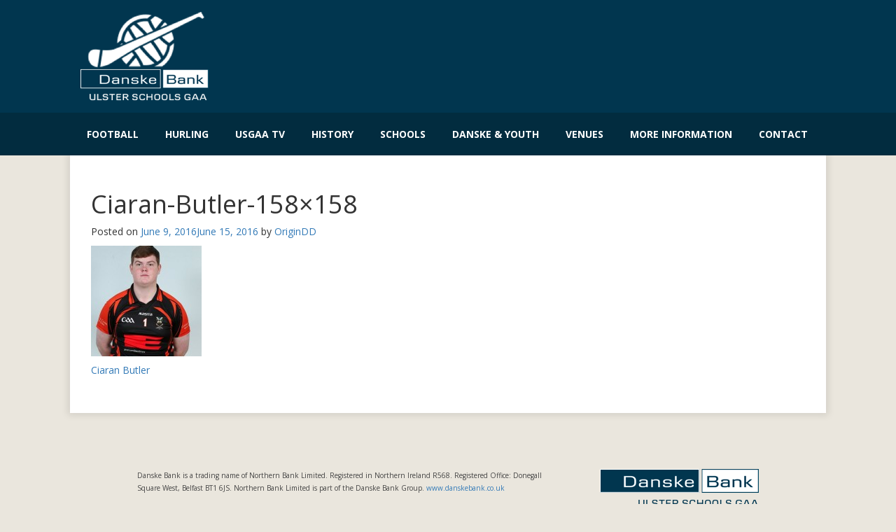

--- FILE ---
content_type: text/html; charset=UTF-8
request_url: https://ulsterschoolsgaa.com/all_stars/ciaran-butler/ciaran-butler-158x158-2/
body_size: 9126
content:
<!DOCTYPE html>
<html lang="en-US">
<head>
    <meta charset="UTF-8">
    <meta name="viewport" content="width=device-width, initial-scale=1">
    <link rel="profile" href="https://gmpg.org/xfn/11">
    <link rel="pingback" href="https://ulsterschoolsgaa.com/xmlrpc.php">
    <!--[if lt IE 9]>
    <script src="https://ulsterschoolsgaa.com/wp-content/themes/origin_digital/js/html5.js" type="text/javascript"></script>
    <script src="//cdn.jsdelivr.net/respond/1.4.2/respond.min.js"></script>


    <![endif]-->
    <link rel="stylesheet" type="text/css" href="//cdn.jsdelivr.net/jquery.slick/1.6.0/slick.css"/>
    <!-- Add the slick-theme.css if you want default styling -->
    <link rel="stylesheet" type="text/css" href="//cdn.jsdelivr.net/jquery.slick/1.6.0/slick-theme.css"/>

    <link href='https://fonts.googleapis.com/css?family=Open+Sans:400,300,300italic,400italic,600,600italic,700'
          rel='stylesheet' type='text/css'>
    <script>
        (function (i, s, o, g, r, a, m) {
            i['GoogleAnalyticsObject'] = r;
            i[r] = i[r] || function () {
                    (i[r].q = i[r].q || []).push(arguments)
                }, i[r].l = 1 * new Date();
            a = s.createElement(o),
                m = s.getElementsByTagName(o)[0];
            a.async = 1;
            a.src = g;
            m.parentNode.insertBefore(a, m)
        })(window, document, 'script', 'https://www.google-analytics.com/analytics.js', 'ga');

        ga('create', 'UA-78714269-1', 'auto');
        ga('send', 'pageview');

    </script>

    <meta name='robots' content='index, follow, max-image-preview:large, max-snippet:-1, max-video-preview:-1' />

	<!-- This site is optimized with the Yoast SEO plugin v20.4 - https://yoast.com/wordpress/plugins/seo/ -->
	<title>Ciaran-Butler-158x158 - Ulster Schools GAA</title>
	<link rel="canonical" href="https://ulsterschoolsgaa.com/all_stars/ciaran-butler/ciaran-butler-158x158-2/" />
	<meta property="og:locale" content="en_US" />
	<meta property="og:type" content="article" />
	<meta property="og:title" content="Ciaran-Butler-158x158 - Ulster Schools GAA" />
	<meta property="og:url" content="https://ulsterschoolsgaa.com/all_stars/ciaran-butler/ciaran-butler-158x158-2/" />
	<meta property="og:site_name" content="Ulster Schools GAA" />
	<meta property="article:modified_time" content="2016-06-15T14:55:49+00:00" />
	<meta property="og:image" content="https://ulsterschoolsgaa.com/all_stars/ciaran-butler/ciaran-butler-158x158-2" />
	<meta property="og:image:width" content="158" />
	<meta property="og:image:height" content="158" />
	<meta property="og:image:type" content="image/jpeg" />
	<meta name="twitter:card" content="summary_large_image" />
	<script type="application/ld+json" class="yoast-schema-graph">{"@context":"https://schema.org","@graph":[{"@type":"WebPage","@id":"https://ulsterschoolsgaa.com/all_stars/ciaran-butler/ciaran-butler-158x158-2/","url":"https://ulsterschoolsgaa.com/all_stars/ciaran-butler/ciaran-butler-158x158-2/","name":"Ciaran-Butler-158x158 - Ulster Schools GAA","isPartOf":{"@id":"https://ulsterschoolsgaa.com/#website"},"primaryImageOfPage":{"@id":"https://ulsterschoolsgaa.com/all_stars/ciaran-butler/ciaran-butler-158x158-2/#primaryimage"},"image":{"@id":"https://ulsterschoolsgaa.com/all_stars/ciaran-butler/ciaran-butler-158x158-2/#primaryimage"},"thumbnailUrl":"https://ulsterschoolsgaa.com/wp-content/uploads/2016/06/Ciaran-Butler-158x158-1.jpg","datePublished":"2016-06-09T12:26:47+00:00","dateModified":"2016-06-15T14:55:49+00:00","breadcrumb":{"@id":"https://ulsterschoolsgaa.com/all_stars/ciaran-butler/ciaran-butler-158x158-2/#breadcrumb"},"inLanguage":"en-US","potentialAction":[{"@type":"ReadAction","target":["https://ulsterschoolsgaa.com/all_stars/ciaran-butler/ciaran-butler-158x158-2/"]}]},{"@type":"ImageObject","inLanguage":"en-US","@id":"https://ulsterschoolsgaa.com/all_stars/ciaran-butler/ciaran-butler-158x158-2/#primaryimage","url":"https://ulsterschoolsgaa.com/wp-content/uploads/2016/06/Ciaran-Butler-158x158-1.jpg","contentUrl":"https://ulsterschoolsgaa.com/wp-content/uploads/2016/06/Ciaran-Butler-158x158-1.jpg","width":158,"height":158},{"@type":"BreadcrumbList","@id":"https://ulsterschoolsgaa.com/all_stars/ciaran-butler/ciaran-butler-158x158-2/#breadcrumb","itemListElement":[{"@type":"ListItem","position":1,"name":"Home","item":"https://ulsterschoolsgaa.com/"},{"@type":"ListItem","position":2,"name":"Ciaran Butler","item":"https://ulsterschoolsgaa.com/all_stars/ciaran-butler/"},{"@type":"ListItem","position":3,"name":"Ciaran-Butler-158&#215;158"}]},{"@type":"WebSite","@id":"https://ulsterschoolsgaa.com/#website","url":"https://ulsterschoolsgaa.com/","name":"Ulster Schools GAA","description":"Ulster Schools GAA","potentialAction":[{"@type":"SearchAction","target":{"@type":"EntryPoint","urlTemplate":"https://ulsterschoolsgaa.com/?s={search_term_string}"},"query-input":"required name=search_term_string"}],"inLanguage":"en-US"}]}</script>
	<!-- / Yoast SEO plugin. -->


<link rel='dns-prefetch' href='//code.jquery.com' />
<link rel='dns-prefetch' href='//ajax.googleapis.com' />
<link rel="alternate" type="application/rss+xml" title="Ulster Schools GAA &raquo; Feed" href="https://ulsterschoolsgaa.com/feed/" />
<link rel="alternate" type="application/rss+xml" title="Ulster Schools GAA &raquo; Comments Feed" href="https://ulsterschoolsgaa.com/comments/feed/" />
<script type="text/javascript">
/* <![CDATA[ */
window._wpemojiSettings = {"baseUrl":"https:\/\/s.w.org\/images\/core\/emoji\/15.0.3\/72x72\/","ext":".png","svgUrl":"https:\/\/s.w.org\/images\/core\/emoji\/15.0.3\/svg\/","svgExt":".svg","source":{"concatemoji":"https:\/\/ulsterschoolsgaa.com\/wp-includes\/js\/wp-emoji-release.min.js"}};
/*! This file is auto-generated */
!function(i,n){var o,s,e;function c(e){try{var t={supportTests:e,timestamp:(new Date).valueOf()};sessionStorage.setItem(o,JSON.stringify(t))}catch(e){}}function p(e,t,n){e.clearRect(0,0,e.canvas.width,e.canvas.height),e.fillText(t,0,0);var t=new Uint32Array(e.getImageData(0,0,e.canvas.width,e.canvas.height).data),r=(e.clearRect(0,0,e.canvas.width,e.canvas.height),e.fillText(n,0,0),new Uint32Array(e.getImageData(0,0,e.canvas.width,e.canvas.height).data));return t.every(function(e,t){return e===r[t]})}function u(e,t,n){switch(t){case"flag":return n(e,"\ud83c\udff3\ufe0f\u200d\u26a7\ufe0f","\ud83c\udff3\ufe0f\u200b\u26a7\ufe0f")?!1:!n(e,"\ud83c\uddfa\ud83c\uddf3","\ud83c\uddfa\u200b\ud83c\uddf3")&&!n(e,"\ud83c\udff4\udb40\udc67\udb40\udc62\udb40\udc65\udb40\udc6e\udb40\udc67\udb40\udc7f","\ud83c\udff4\u200b\udb40\udc67\u200b\udb40\udc62\u200b\udb40\udc65\u200b\udb40\udc6e\u200b\udb40\udc67\u200b\udb40\udc7f");case"emoji":return!n(e,"\ud83d\udc26\u200d\u2b1b","\ud83d\udc26\u200b\u2b1b")}return!1}function f(e,t,n){var r="undefined"!=typeof WorkerGlobalScope&&self instanceof WorkerGlobalScope?new OffscreenCanvas(300,150):i.createElement("canvas"),a=r.getContext("2d",{willReadFrequently:!0}),o=(a.textBaseline="top",a.font="600 32px Arial",{});return e.forEach(function(e){o[e]=t(a,e,n)}),o}function t(e){var t=i.createElement("script");t.src=e,t.defer=!0,i.head.appendChild(t)}"undefined"!=typeof Promise&&(o="wpEmojiSettingsSupports",s=["flag","emoji"],n.supports={everything:!0,everythingExceptFlag:!0},e=new Promise(function(e){i.addEventListener("DOMContentLoaded",e,{once:!0})}),new Promise(function(t){var n=function(){try{var e=JSON.parse(sessionStorage.getItem(o));if("object"==typeof e&&"number"==typeof e.timestamp&&(new Date).valueOf()<e.timestamp+604800&&"object"==typeof e.supportTests)return e.supportTests}catch(e){}return null}();if(!n){if("undefined"!=typeof Worker&&"undefined"!=typeof OffscreenCanvas&&"undefined"!=typeof URL&&URL.createObjectURL&&"undefined"!=typeof Blob)try{var e="postMessage("+f.toString()+"("+[JSON.stringify(s),u.toString(),p.toString()].join(",")+"));",r=new Blob([e],{type:"text/javascript"}),a=new Worker(URL.createObjectURL(r),{name:"wpTestEmojiSupports"});return void(a.onmessage=function(e){c(n=e.data),a.terminate(),t(n)})}catch(e){}c(n=f(s,u,p))}t(n)}).then(function(e){for(var t in e)n.supports[t]=e[t],n.supports.everything=n.supports.everything&&n.supports[t],"flag"!==t&&(n.supports.everythingExceptFlag=n.supports.everythingExceptFlag&&n.supports[t]);n.supports.everythingExceptFlag=n.supports.everythingExceptFlag&&!n.supports.flag,n.DOMReady=!1,n.readyCallback=function(){n.DOMReady=!0}}).then(function(){return e}).then(function(){var e;n.supports.everything||(n.readyCallback(),(e=n.source||{}).concatemoji?t(e.concatemoji):e.wpemoji&&e.twemoji&&(t(e.twemoji),t(e.wpemoji)))}))}((window,document),window._wpemojiSettings);
/* ]]> */
</script>
<link rel='stylesheet' id='jquery-style-css' href='https://ajax.googleapis.com/ajax/libs/jqueryui/1.8.2/themes/smoothness/jquery-ui.css' type='text/css' media='all' />
<style id='wp-emoji-styles-inline-css' type='text/css'>

	img.wp-smiley, img.emoji {
		display: inline !important;
		border: none !important;
		box-shadow: none !important;
		height: 1em !important;
		width: 1em !important;
		margin: 0 0.07em !important;
		vertical-align: -0.1em !important;
		background: none !important;
		padding: 0 !important;
	}
</style>
<link rel='stylesheet' id='wp-block-library-css' href='https://ulsterschoolsgaa.com/wp-includes/css/dist/block-library/style.min.css' type='text/css' media='all' />
<style id='classic-theme-styles-inline-css' type='text/css'>
/*! This file is auto-generated */
.wp-block-button__link{color:#fff;background-color:#32373c;border-radius:9999px;box-shadow:none;text-decoration:none;padding:calc(.667em + 2px) calc(1.333em + 2px);font-size:1.125em}.wp-block-file__button{background:#32373c;color:#fff;text-decoration:none}
</style>
<style id='global-styles-inline-css' type='text/css'>
body{--wp--preset--color--black: #000000;--wp--preset--color--cyan-bluish-gray: #abb8c3;--wp--preset--color--white: #ffffff;--wp--preset--color--pale-pink: #f78da7;--wp--preset--color--vivid-red: #cf2e2e;--wp--preset--color--luminous-vivid-orange: #ff6900;--wp--preset--color--luminous-vivid-amber: #fcb900;--wp--preset--color--light-green-cyan: #7bdcb5;--wp--preset--color--vivid-green-cyan: #00d084;--wp--preset--color--pale-cyan-blue: #8ed1fc;--wp--preset--color--vivid-cyan-blue: #0693e3;--wp--preset--color--vivid-purple: #9b51e0;--wp--preset--gradient--vivid-cyan-blue-to-vivid-purple: linear-gradient(135deg,rgba(6,147,227,1) 0%,rgb(155,81,224) 100%);--wp--preset--gradient--light-green-cyan-to-vivid-green-cyan: linear-gradient(135deg,rgb(122,220,180) 0%,rgb(0,208,130) 100%);--wp--preset--gradient--luminous-vivid-amber-to-luminous-vivid-orange: linear-gradient(135deg,rgba(252,185,0,1) 0%,rgba(255,105,0,1) 100%);--wp--preset--gradient--luminous-vivid-orange-to-vivid-red: linear-gradient(135deg,rgba(255,105,0,1) 0%,rgb(207,46,46) 100%);--wp--preset--gradient--very-light-gray-to-cyan-bluish-gray: linear-gradient(135deg,rgb(238,238,238) 0%,rgb(169,184,195) 100%);--wp--preset--gradient--cool-to-warm-spectrum: linear-gradient(135deg,rgb(74,234,220) 0%,rgb(151,120,209) 20%,rgb(207,42,186) 40%,rgb(238,44,130) 60%,rgb(251,105,98) 80%,rgb(254,248,76) 100%);--wp--preset--gradient--blush-light-purple: linear-gradient(135deg,rgb(255,206,236) 0%,rgb(152,150,240) 100%);--wp--preset--gradient--blush-bordeaux: linear-gradient(135deg,rgb(254,205,165) 0%,rgb(254,45,45) 50%,rgb(107,0,62) 100%);--wp--preset--gradient--luminous-dusk: linear-gradient(135deg,rgb(255,203,112) 0%,rgb(199,81,192) 50%,rgb(65,88,208) 100%);--wp--preset--gradient--pale-ocean: linear-gradient(135deg,rgb(255,245,203) 0%,rgb(182,227,212) 50%,rgb(51,167,181) 100%);--wp--preset--gradient--electric-grass: linear-gradient(135deg,rgb(202,248,128) 0%,rgb(113,206,126) 100%);--wp--preset--gradient--midnight: linear-gradient(135deg,rgb(2,3,129) 0%,rgb(40,116,252) 100%);--wp--preset--font-size--small: 13px;--wp--preset--font-size--medium: 20px;--wp--preset--font-size--large: 36px;--wp--preset--font-size--x-large: 42px;--wp--preset--spacing--20: 0.44rem;--wp--preset--spacing--30: 0.67rem;--wp--preset--spacing--40: 1rem;--wp--preset--spacing--50: 1.5rem;--wp--preset--spacing--60: 2.25rem;--wp--preset--spacing--70: 3.38rem;--wp--preset--spacing--80: 5.06rem;--wp--preset--shadow--natural: 6px 6px 9px rgba(0, 0, 0, 0.2);--wp--preset--shadow--deep: 12px 12px 50px rgba(0, 0, 0, 0.4);--wp--preset--shadow--sharp: 6px 6px 0px rgba(0, 0, 0, 0.2);--wp--preset--shadow--outlined: 6px 6px 0px -3px rgba(255, 255, 255, 1), 6px 6px rgba(0, 0, 0, 1);--wp--preset--shadow--crisp: 6px 6px 0px rgba(0, 0, 0, 1);}:where(.is-layout-flex){gap: 0.5em;}:where(.is-layout-grid){gap: 0.5em;}body .is-layout-flex{display: flex;}body .is-layout-flex{flex-wrap: wrap;align-items: center;}body .is-layout-flex > *{margin: 0;}body .is-layout-grid{display: grid;}body .is-layout-grid > *{margin: 0;}:where(.wp-block-columns.is-layout-flex){gap: 2em;}:where(.wp-block-columns.is-layout-grid){gap: 2em;}:where(.wp-block-post-template.is-layout-flex){gap: 1.25em;}:where(.wp-block-post-template.is-layout-grid){gap: 1.25em;}.has-black-color{color: var(--wp--preset--color--black) !important;}.has-cyan-bluish-gray-color{color: var(--wp--preset--color--cyan-bluish-gray) !important;}.has-white-color{color: var(--wp--preset--color--white) !important;}.has-pale-pink-color{color: var(--wp--preset--color--pale-pink) !important;}.has-vivid-red-color{color: var(--wp--preset--color--vivid-red) !important;}.has-luminous-vivid-orange-color{color: var(--wp--preset--color--luminous-vivid-orange) !important;}.has-luminous-vivid-amber-color{color: var(--wp--preset--color--luminous-vivid-amber) !important;}.has-light-green-cyan-color{color: var(--wp--preset--color--light-green-cyan) !important;}.has-vivid-green-cyan-color{color: var(--wp--preset--color--vivid-green-cyan) !important;}.has-pale-cyan-blue-color{color: var(--wp--preset--color--pale-cyan-blue) !important;}.has-vivid-cyan-blue-color{color: var(--wp--preset--color--vivid-cyan-blue) !important;}.has-vivid-purple-color{color: var(--wp--preset--color--vivid-purple) !important;}.has-black-background-color{background-color: var(--wp--preset--color--black) !important;}.has-cyan-bluish-gray-background-color{background-color: var(--wp--preset--color--cyan-bluish-gray) !important;}.has-white-background-color{background-color: var(--wp--preset--color--white) !important;}.has-pale-pink-background-color{background-color: var(--wp--preset--color--pale-pink) !important;}.has-vivid-red-background-color{background-color: var(--wp--preset--color--vivid-red) !important;}.has-luminous-vivid-orange-background-color{background-color: var(--wp--preset--color--luminous-vivid-orange) !important;}.has-luminous-vivid-amber-background-color{background-color: var(--wp--preset--color--luminous-vivid-amber) !important;}.has-light-green-cyan-background-color{background-color: var(--wp--preset--color--light-green-cyan) !important;}.has-vivid-green-cyan-background-color{background-color: var(--wp--preset--color--vivid-green-cyan) !important;}.has-pale-cyan-blue-background-color{background-color: var(--wp--preset--color--pale-cyan-blue) !important;}.has-vivid-cyan-blue-background-color{background-color: var(--wp--preset--color--vivid-cyan-blue) !important;}.has-vivid-purple-background-color{background-color: var(--wp--preset--color--vivid-purple) !important;}.has-black-border-color{border-color: var(--wp--preset--color--black) !important;}.has-cyan-bluish-gray-border-color{border-color: var(--wp--preset--color--cyan-bluish-gray) !important;}.has-white-border-color{border-color: var(--wp--preset--color--white) !important;}.has-pale-pink-border-color{border-color: var(--wp--preset--color--pale-pink) !important;}.has-vivid-red-border-color{border-color: var(--wp--preset--color--vivid-red) !important;}.has-luminous-vivid-orange-border-color{border-color: var(--wp--preset--color--luminous-vivid-orange) !important;}.has-luminous-vivid-amber-border-color{border-color: var(--wp--preset--color--luminous-vivid-amber) !important;}.has-light-green-cyan-border-color{border-color: var(--wp--preset--color--light-green-cyan) !important;}.has-vivid-green-cyan-border-color{border-color: var(--wp--preset--color--vivid-green-cyan) !important;}.has-pale-cyan-blue-border-color{border-color: var(--wp--preset--color--pale-cyan-blue) !important;}.has-vivid-cyan-blue-border-color{border-color: var(--wp--preset--color--vivid-cyan-blue) !important;}.has-vivid-purple-border-color{border-color: var(--wp--preset--color--vivid-purple) !important;}.has-vivid-cyan-blue-to-vivid-purple-gradient-background{background: var(--wp--preset--gradient--vivid-cyan-blue-to-vivid-purple) !important;}.has-light-green-cyan-to-vivid-green-cyan-gradient-background{background: var(--wp--preset--gradient--light-green-cyan-to-vivid-green-cyan) !important;}.has-luminous-vivid-amber-to-luminous-vivid-orange-gradient-background{background: var(--wp--preset--gradient--luminous-vivid-amber-to-luminous-vivid-orange) !important;}.has-luminous-vivid-orange-to-vivid-red-gradient-background{background: var(--wp--preset--gradient--luminous-vivid-orange-to-vivid-red) !important;}.has-very-light-gray-to-cyan-bluish-gray-gradient-background{background: var(--wp--preset--gradient--very-light-gray-to-cyan-bluish-gray) !important;}.has-cool-to-warm-spectrum-gradient-background{background: var(--wp--preset--gradient--cool-to-warm-spectrum) !important;}.has-blush-light-purple-gradient-background{background: var(--wp--preset--gradient--blush-light-purple) !important;}.has-blush-bordeaux-gradient-background{background: var(--wp--preset--gradient--blush-bordeaux) !important;}.has-luminous-dusk-gradient-background{background: var(--wp--preset--gradient--luminous-dusk) !important;}.has-pale-ocean-gradient-background{background: var(--wp--preset--gradient--pale-ocean) !important;}.has-electric-grass-gradient-background{background: var(--wp--preset--gradient--electric-grass) !important;}.has-midnight-gradient-background{background: var(--wp--preset--gradient--midnight) !important;}.has-small-font-size{font-size: var(--wp--preset--font-size--small) !important;}.has-medium-font-size{font-size: var(--wp--preset--font-size--medium) !important;}.has-large-font-size{font-size: var(--wp--preset--font-size--large) !important;}.has-x-large-font-size{font-size: var(--wp--preset--font-size--x-large) !important;}
.wp-block-navigation a:where(:not(.wp-element-button)){color: inherit;}
:where(.wp-block-post-template.is-layout-flex){gap: 1.25em;}:where(.wp-block-post-template.is-layout-grid){gap: 1.25em;}
:where(.wp-block-columns.is-layout-flex){gap: 2em;}:where(.wp-block-columns.is-layout-grid){gap: 2em;}
.wp-block-pullquote{font-size: 1.5em;line-height: 1.6;}
</style>
<link rel='stylesheet' id='wpcdt-public-css-css' href='https://ulsterschoolsgaa.com/wp-content/plugins/countdown-timer-ultimate/assets/css/wpcdt-public.css' type='text/css' media='all' />
<link rel='stylesheet' id='rs-plugin-settings-css' href='https://ulsterschoolsgaa.com/wp-content/plugins/revslider/public/assets/css/settings.css' type='text/css' media='all' />
<style id='rs-plugin-settings-inline-css' type='text/css'>
.tp-leftarrow{background-image:url("/wp-content/themes/origin_digital-child/images/slider-arrow-left.png")!important;height:49px!important;width:49px!important;margin-left:-88px}.tp-rightarrow{background-image:url("/wp-content/themes/origin_digital-child/images/slider-arrow-right.png")!important;height:49px!important;width:49px!important; left:110%!important}.tparrows{background:none}.tparrows.tp-leftarrow:before{content:''!important}.tparrows.tp-rightarrow:before{content:''!important}.tparrows:hover{background:none}.tparrows.default:after{color:#999;font-size:25px;position:absolute;z-index:10;width:40px;line-height:40px;text-align:center;font-weight:300;top:0px; left:0px;font-family:'fontello'}.tp-rightarrow.tparrows.default:after{content:'e75e'}.tp-leftarrow.tparrows.default:after{content:'e75d'}
</style>
<link rel='stylesheet' id='search-filter-plugin-styles-css' href='https://ulsterschoolsgaa.com/wp-content/plugins/search-filter-pro/public/assets/css/search-filter.min.css' type='text/css' media='all' />
<link rel='stylesheet' id='_s-style-css' href='https://ulsterschoolsgaa.com/wp-content/themes/origin_digital-child/style.css' type='text/css' media='all' />
<link rel='stylesheet' id='claire-style-css' href='https://ulsterschoolsgaa.com/wp-content/themes/origin_digital-child/css/_uc-style/claire_uc-style.css' type='text/css' media='all' />
<link rel='stylesheet' id='swipebox-style-css' href='https://ulsterschoolsgaa.com/wp-content/themes/origin_digital-child/css/swipebox/swipebox.min.css' type='text/css' media='all' />
<link rel='stylesheet' id='month-picker-style-css' href='https://ulsterschoolsgaa.com/wp-content/themes/origin_digital-child/css/MonthPicker.css' type='text/css' media='all' />
<link rel='stylesheet' id='googleFonts-css' href='//fonts.googleapis.com/css?family=Roboto%3A400%2C300%2C100%2C500%2C700&#038;ver=8df18c70b488400efbcfeb7b78dffc38' type='text/css' media='all' />
<script type="text/javascript" src="https://ulsterschoolsgaa.com/wp-includes/js/jquery/jquery.min.js" id="jquery-core-js"></script>
<script type="text/javascript" src="https://ulsterschoolsgaa.com/wp-content/plugins/revslider/public/assets/js/jquery.themepunch.tools.min.js" id="tp-tools-js"></script>
<script type="text/javascript" src="https://ulsterschoolsgaa.com/wp-content/plugins/revslider/public/assets/js/jquery.themepunch.revolution.min.js" id="revmin-js"></script>
<script type="text/javascript" id="search-filter-plugin-build-js-extra">
/* <![CDATA[ */
var SF_LDATA = {"ajax_url":"https:\/\/ulsterschoolsgaa.com\/wp-admin\/admin-ajax.php","home_url":"https:\/\/ulsterschoolsgaa.com\/"};
/* ]]> */
</script>
<script type="text/javascript" src="https://ulsterschoolsgaa.com/wp-content/plugins/search-filter-pro/public/assets/js/search-filter-build.min.js" id="search-filter-plugin-build-js"></script>
<script type="text/javascript" src="//code.jquery.com/ui/1.11.4/jquery-ui.js" id="jquery-ui-js"></script>
<link rel="https://api.w.org/" href="https://ulsterschoolsgaa.com/wp-json/" /><link rel="alternate" type="application/json" href="https://ulsterschoolsgaa.com/wp-json/wp/v2/media/939" /><link rel="EditURI" type="application/rsd+xml" title="RSD" href="https://ulsterschoolsgaa.com/xmlrpc.php?rsd" />
<link rel='shortlink' href='https://ulsterschoolsgaa.com/?p=939' />
<link rel="alternate" type="application/json+oembed" href="https://ulsterschoolsgaa.com/wp-json/oembed/1.0/embed?url=https%3A%2F%2Fulsterschoolsgaa.com%2Fall_stars%2Fciaran-butler%2Fciaran-butler-158x158-2%2F" />
<link rel="alternate" type="text/xml+oembed" href="https://ulsterschoolsgaa.com/wp-json/oembed/1.0/embed?url=https%3A%2F%2Fulsterschoolsgaa.com%2Fall_stars%2Fciaran-butler%2Fciaran-butler-158x158-2%2F&#038;format=xml" />
<meta name="framework" content="Redux 4.1.24" /><link rel="icon" href="https://ulsterschoolsgaa.com/wp-content/uploads/2016/08/default-school-logo.png" sizes="32x32" />
<link rel="icon" href="https://ulsterschoolsgaa.com/wp-content/uploads/2016/08/default-school-logo.png" sizes="192x192" />
<link rel="apple-touch-icon" href="https://ulsterschoolsgaa.com/wp-content/uploads/2016/08/default-school-logo.png" />
<meta name="msapplication-TileImage" content="https://ulsterschoolsgaa.com/wp-content/uploads/2016/08/default-school-logo.png" />
		<style type="text/css" id="wp-custom-css">
			.side-ads{
display: none !important;
}		</style>
		    <style>
        body {
            background: rgba(229, 224, 213, 0.80);
            font-family: 'Open Sans', 'Roboto', sans-serif;
        }
    </style>
    </head>

<body class="attachment attachment-template-default single single-attachment postid-939 attachmentid-939 attachment-jpeg group-blog">
<script type="text/javascript" src="//cdn.jsdelivr.net/jquery.slick/1.6.0/slick.min.js"></script>

<div id="page" class="site container-fluid">

            <div class="pre-header-color">
    <div class="container">
        <div class=" container-fluid">
            <div class="col-md-3 col-sm-3 col-xs-12">
                <a href="/" class="pre-header-logo">
                    <img src="/wp-content/themes/origin_digital-child/images/header-logo.png" alt="">
                </a>
            </div>
            <div class="pre-header-ad col-md-9 col-sm-9 col-xs-12 ">
                <!--                -->                <!--                    <a target="_blank" href="-->
                <!--" target="_blank"><img src="--><!--"-->
                <!--                                                       alt="-->
                <!--"/></a>-->
                <!--                    -->            
 <!-- <a target="_blank" href="http://www.teamdanske.com/">
                    <img src="/wp-content/themes/origin_digital-child/images/720x130.gif" alt=""></a>
 -->

            </div>
        </div>
    </div>
</div>        <header id="masthead" class="site-header" role="banner">
        <nav id="site-navigation" class="
			 					container-fluid
										main-navigation navbar navbar-default
			 " role="navigation">
            <a class="skip-link screen-reader-text"
               href="#content">Skip to content</a>
            <div class="navbar-header">
                <a href="/" class="">
                    <img src="/wp-content/themes/origin_digital-child/images/header-logo.png" alt="">
                </a>
                <button type="button" class="navbar-toggle" data-toggle="collapse" data-target="#navbar-collapse-main">
                    <!--                    <p class="mobile-menu">Menu</p>-->
                    <span class="icon-bar"></span>
                    <span class="icon-bar"></span>
                    <span class="icon-bar"></span>
                </button>
            </div>

            <div class="collapse navbar-collapse" id="navbar-collapse-main">
                <ul class="nav navbar-nav">
                    <li id="menu-item-271" class="football-nav menu-item menu-item-type-post_type menu-item-object-page menu-item-271"><a title="Football" href="https://ulsterschoolsgaa.com/football/">Football</a></li>
<li id="menu-item-272" class="hurling-nav menu-item menu-item-type-post_type menu-item-object-page menu-item-272"><a title="Hurling" href="https://ulsterschoolsgaa.com/hurling/">Hurling</a></li>
<li id="menu-item-385" class="ucgaa-nav menu-item menu-item-type-custom menu-item-object-custom menu-item-385"><a title="USGAA TV" href="https://tv.ulsterschoolsgaa.com/">USGAA TV</a></li>
<li id="menu-item-285" class="history-nav menu-item menu-item-type-post_type menu-item-object-page menu-item-285"><a title="History" href="https://ulsterschoolsgaa.com/history/">History</a></li>
<li id="menu-item-274" class="schools-nav menu-item menu-item-type-post_type menu-item-object-page menu-item-274"><a title="Schools" href="https://ulsterschoolsgaa.com/schools/">Schools</a></li>
<li id="menu-item-284" class="dankse-y-nav menu-item menu-item-type-post_type menu-item-object-page menu-item-284"><a title="Danske &#038; Youth" href="https://ulsterschoolsgaa.com/danske-youth/">Danske &#038; Youth</a></li>
<li id="menu-item-275" class="venues-nav menu-item menu-item-type-post_type menu-item-object-page menu-item-275"><a title="Venues" href="https://ulsterschoolsgaa.com/venues/">Venues</a></li>
<li id="menu-item-283" class="moreinfo-nav menu-item menu-item-type-post_type menu-item-object-page menu-item-283"><a title="More Information" href="https://ulsterschoolsgaa.com/more-information/">More Information</a></li>
<li id="menu-item-276" class="contact-nav menu-item menu-item-type-post_type menu-item-object-page menu-item-276"><a title="Contact" href="https://ulsterschoolsgaa.com/contact/">Contact</a></li>
                </ul>
            </div><!-- /.navbar-collapse -->

        </nav><!-- #site-navigation -->
    </header><!-- #masthead -->

    <div id="content" class="site-content         container boxed-content
        ">
	<div id="primary" class="main-content container-fluid">
		<main id="main" class="site-main" role="main">

		
			
<article id="post-939" class="post-939 attachment type-attachment status-inherit hentry">
	<header class="entry-header">
		<h1 class="entry-title">Ciaran-Butler-158&#215;158</h1>
		<div class="entry-meta">
			<span class="posted-on">Posted on <a href="https://ulsterschoolsgaa.com/all_stars/ciaran-butler/ciaran-butler-158x158-2/" rel="bookmark"><time class="entry-date published" datetime="2016-06-09T12:26:47+00:00">June 9, 2016</time><time class="updated" datetime="2016-06-15T14:55:49+00:00">June 15, 2016</time></a></span><span class="byline"> by <span class="author vcard"><a class="url fn n" href="https://ulsterschoolsgaa.com/author/testing-user/">OriginDD</a></span></span>		</div><!-- .entry-meta -->
	</header><!-- .entry-header -->

	<div class="entry-content">
		<p class="attachment"><a href='https://ulsterschoolsgaa.com/wp-content/uploads/2016/06/Ciaran-Butler-158x158-1.jpg'><img decoding="async" width="158" height="158" src="https://ulsterschoolsgaa.com/wp-content/uploads/2016/06/Ciaran-Butler-158x158-1.jpg" class="attachment-medium size-medium" alt="" srcset="https://ulsterschoolsgaa.com/wp-content/uploads/2016/06/Ciaran-Butler-158x158-1.jpg 158w, https://ulsterschoolsgaa.com/wp-content/uploads/2016/06/Ciaran-Butler-158x158-1-150x150.jpg 150w" sizes="(max-width: 158px) 100vw, 158px" /></a></p>
			</div><!-- .entry-content -->

	<footer class="entry-footer">
			</footer><!-- .entry-footer -->
</article><!-- #post-## -->

			
	<nav class="navigation post-navigation" aria-label="Posts">
		<h2 class="screen-reader-text">Post navigation</h2>
		<div class="nav-links"><div class="nav-previous"><a href="https://ulsterschoolsgaa.com/all_stars/ciaran-butler/" rel="prev">Ciaran Butler</a></div></div>
	</nav>
			
		
		</main><!-- #main -->
	</div><!-- #primary -->

	<div class="space-before-footer">&nbsp;</div>
		</div><!-- #content -->
</div><!-- #page -->

<div id="content" class="container">
    <div class="container-fluid footer-section">
        <div class="col-md-8 col-sm-8 col-xs-12 footer-text">
            <p>Danske Bank is a trading name of Northern Bank Limited. Registered in Northern Ireland R568. Registered
                Office: Donegall Square West, Belfast BT1 6JS. Northern Bank Limited is part of the Danske Bank
                Group. <a target="_blank" href="http://www.danskebank.co.uk/en-gb/Personal/Pages/personal.aspx">www.danskebank.co.uk</p></a>
            <p>Copyright © 2016 Danske Bank Group.</p>
        </div>
        <div class="footer-logos col-md-4 col-sm-4 col-xs-12">
            <div>
                <a target="_blank" href="http://www.danskebank.co.uk/en-gb/Personal/Pages/personal.aspx">
                    <img class="danske-logo" src="/wp-content/themes/origin_digital-child/images/danske-uc.png" alt="">
                </a>
            </div>
            <div>
                <img width="104px" height="41px" class="ulster-colleges-logo"
                     src="/wp-content/themes/origin_digital-child/images/gaa.png" alt="">
            </div>
        </div>
    </div>
</div>

<div id="content" class="container">
    <div class="container-fluid footer-nav">
        <div class="col-md-3 col-sm-5 col-xs-5 footer-links">
            <div class="nav-wrap">
                <div class="menu-footer-menu-container"><ul id="menu-footer-menu" class="menu"><li id="menu-item-394" class="menu-item menu-item-type-post_type menu-item-object-page menu-item-394"><a href="https://ulsterschoolsgaa.com/terms-of-use/">Terms of Use</a></li>
<li id="menu-item-392" class="menu-item menu-item-type-post_type menu-item-object-page menu-item-392"><a href="https://ulsterschoolsgaa.com/privacy/">Privacy</a></li>
<li id="menu-item-393" class="menu-item menu-item-type-post_type menu-item-object-page menu-item-393"><a href="https://ulsterschoolsgaa.com/?page_id=388">Accessibility</a></li>
</ul></div>            </div>
        </div>
        <div class="col-md-6 col-sm-7 col-xs-4 footer-icons">
            <div class="icons-mobile-wrap">
                
        <span class='twitter-icon'>
        <a target='_blank' href='https://x.com/ulsterschools'>
            <img class='twitter-icon-img'
            src='https://ulsterschoolsgaa.com/wp-content/themes/origin_digital-child/images/social-media/circle/twitter_circle_color.png' />
        </a>
        </span>                
        <span class='facebook-icon'>
        <a target='_blank' href='https://www.facebook.com/ulsterschoolsgaa '>
            <img class='facebook-icon-img'
             src='https://ulsterschoolsgaa.com/wp-content/themes/origin_digital-child/images/social-media/circle/facebook_circle_color.png' />
        </a>
        </span>                <a style="margin-left:5px;" target="_blank" href="https://plus.google.com/114565058082035102149"><img src="/wp-content/themes/origin_digital-child/images/google-plus.png" alt=""></a>
                <a style="margin-left:10px;" target="_blank" href="https://www.instagram.com/ulsterschools/"><img src="/wp-content/themes/origin_digital-child/images/instagram.png" alt=""></a>
                <a  style="margin-left:10px;"targer="_blank" href="https://www.klubfunder.com/Clubs/Ulster_Schools"><img src="/wp-content/themes/origin_digital-child/images/klubfunder.png" alt=""></a>

            </div>
        </div>
    </div>
</div>


<!--<footer id="colophon" class="container-fluid site-footer" role="contentinfo">-->
<!--	<div class="site-info text-center">-->
<!--		&copy; All Rights Reserved | Powered by <a target="_blank" href="http://www.origin-digital.com">Origin Digital</a>-->
<!--	</div>-->
<!--</footer>-->

<script type="text/javascript" src="https://ulsterschoolsgaa.com/wp-includes/js/jquery/ui/core.min.js" id="jquery-ui-core-js"></script>
<script type="text/javascript" src="https://ulsterschoolsgaa.com/wp-includes/js/jquery/ui/datepicker.min.js" id="jquery-ui-datepicker-js"></script>
<script type="text/javascript" id="jquery-ui-datepicker-js-after">
/* <![CDATA[ */
jQuery(function(jQuery){jQuery.datepicker.setDefaults({"closeText":"Close","currentText":"Today","monthNames":["January","February","March","April","May","June","July","August","September","October","November","December"],"monthNamesShort":["Jan","Feb","Mar","Apr","May","Jun","Jul","Aug","Sep","Oct","Nov","Dec"],"nextText":"Next","prevText":"Previous","dayNames":["Sunday","Monday","Tuesday","Wednesday","Thursday","Friday","Saturday"],"dayNamesShort":["Sun","Mon","Tue","Wed","Thu","Fri","Sat"],"dayNamesMin":["S","M","T","W","T","F","S"],"dateFormat":"MM d, yy","firstDay":1,"isRTL":false});});
/* ]]> */
</script>
<script type="text/javascript" src="https://ulsterschoolsgaa.com/wp-content/themes/origin_digital/js/skip-link-focus-fix.js" id="_s-skip-link-focus-fix-js"></script>
<script type="text/javascript" src="https://ulsterschoolsgaa.com/wp-content/themes/origin_digital/bootstrap/js/bootstrap.min.js" id="bootstrap-js"></script>
<script type="text/javascript" id="ajax-load-more-js-extra">
/* <![CDATA[ */
var alm_localize = {"pluginurl":"https:\/\/ulsterschoolsgaa.com\/wp-content\/plugins\/ajax-load-more","version":"7.1.2","adminurl":"https:\/\/ulsterschoolsgaa.com\/wp-admin\/","ajaxurl":"https:\/\/ulsterschoolsgaa.com\/wp-admin\/admin-ajax.php","alm_nonce":"06bc1a3747","rest_api_url":"","rest_api":"https:\/\/ulsterschoolsgaa.com\/wp-json\/","rest_nonce":"a58ce6f9a4","trailing_slash":"true","is_front_page":"false","retain_querystring":"1","speed":"250","results_text":"Viewing {post_count} of {total_posts} results.","no_results_text":"No results found.","alm_debug":"","a11y_focus":"1","site_title":"Ulster Schools GAA","site_tagline":"Ulster Schools GAA","button_label":"Load More"};
/* ]]> */
</script>
<script type="text/javascript" src="https://ulsterschoolsgaa.com/wp-content/plugins/ajax-load-more/build/frontend/ajax-load-more.min.js" id="ajax-load-more-js"></script>
<script type="text/javascript" src="https://ulsterschoolsgaa.com/wp-content/themes/origin_digital-child/js/default.js" id="default-js"></script>
<script type="text/javascript" src="https://maps.google.com/maps/api/js?key=AIzaSyBm2CYB30T5JOX1jJdyS-R4GmsATEYOYiI&amp;libraries=geometry%2Cplaces%2Cweather%2Cpanoramio%2Cdrawing&amp;language=en&amp;ver=8df18c70b488400efbcfeb7b78dffc38" id="wpgmp-google-api-js"></script>
<script type="text/javascript" src="https://ulsterschoolsgaa.com/wp-content/plugins/wp-google-map-gold/assets/js/maps.js" id="wpgmp-google-map-main-js"></script>

<script defer src="https://static.cloudflareinsights.com/beacon.min.js/vcd15cbe7772f49c399c6a5babf22c1241717689176015" integrity="sha512-ZpsOmlRQV6y907TI0dKBHq9Md29nnaEIPlkf84rnaERnq6zvWvPUqr2ft8M1aS28oN72PdrCzSjY4U6VaAw1EQ==" data-cf-beacon='{"version":"2024.11.0","token":"3f952153489349e18a146fbeed4d60b9","r":1,"server_timing":{"name":{"cfCacheStatus":true,"cfEdge":true,"cfExtPri":true,"cfL4":true,"cfOrigin":true,"cfSpeedBrain":true},"location_startswith":null}}' crossorigin="anonymous"></script>
</body>
</html>


--- FILE ---
content_type: text/css
request_url: https://ulsterschoolsgaa.com/wp-content/themes/origin_digital-child/style.css
body_size: 32884
content:
/*
Theme Name: Origin Digital
Theme URI: www.origin-digital.com
Author: Origin Digital
Author URI: www.origin-digital.com
Description: Origin Digital
Version: 0.0.1
License: GNU General Public License
License URI: license.txt
Tags: bootstrap
*/
/*!
 * Bootstrap v3.3.5 (http://getbootstrap.com)
 * Copyright 2011-2015 Twitter, Inc.
 * Licensed under MIT (https://github.com/twbs/bootstrap/blob/master/LICENSE)
 */
/*! normalize.css v3.0.3 | MIT License | github.com/necolas/normalize.css */
html {
  font-family: sans-serif;
  -ms-text-size-adjust: 100%;
  -webkit-text-size-adjust: 100%;
}
body {
  margin: 0;
}
article,
aside,
details,
figcaption,
figure,
footer,
header,
hgroup,
main,
menu,
nav,
section,
summary {
  display: block;
}
audio,
canvas,
progress,
video {
  display: inline-block;
  vertical-align: baseline;
}
audio:not([controls]) {
  display: none;
  height: 0;
}
[hidden],
template {
  display: none;
}
a {
  background-color: transparent;
}
a:active,
a:hover {
  outline: 0;
}
abbr[title] {
  border-bottom: 1px dotted;
}
b,
strong {
  font-weight: bold;
}
dfn {
  font-style: italic;
}
h1 {
  font-size: 2em;
  margin: 0.67em 0;
}
mark {
  background: #ff0;
  color: #000;
}
small {
  font-size: 80%;
}
sub,
sup {
  font-size: 75%;
  line-height: 0;
  position: relative;
  vertical-align: baseline;
}
sup {
  top: -0.5em;
}
sub {
  bottom: -0.25em;
}
img {
  border: 0;
}
svg:not(:root) {
  overflow: hidden;
}
figure {
  margin: 1em 40px;
}
hr {
  box-sizing: content-box;
  height: 0;
}
pre {
  overflow: auto;
}
code,
kbd,
pre,
samp {
  font-family: monospace, monospace;
  font-size: 1em;
}
button,
input,
optgroup,
select,
textarea {
  color: inherit;
  font: inherit;
  margin: 0;
}
button {
  overflow: visible;
}
button,
select {
  text-transform: none;
}
button,
html input[type="button"],
input[type="reset"],
input[type="submit"] {
  -webkit-appearance: button;
  cursor: pointer;
}
button[disabled],
html input[disabled] {
  cursor: default;
}
button::-moz-focus-inner,
input::-moz-focus-inner {
  border: 0;
  padding: 0;
}
input {
  line-height: normal;
}
input[type="checkbox"],
input[type="radio"] {
  box-sizing: border-box;
  padding: 0;
}
input[type="number"]::-webkit-inner-spin-button,
input[type="number"]::-webkit-outer-spin-button {
  height: auto;
}
input[type="search"] {
  -webkit-appearance: textfield;
  box-sizing: content-box;
}
input[type="search"]::-webkit-search-cancel-button,
input[type="search"]::-webkit-search-decoration {
  -webkit-appearance: none;
}
fieldset {
  border: 1px solid #c0c0c0;
  margin: 0 2px;
  padding: 0.35em 0.625em 0.75em;
}
legend {
  border: 0;
  padding: 0;
}
textarea {
  overflow: auto;
}
optgroup {
  font-weight: bold;
}
table {
  border-collapse: collapse;
  border-spacing: 0;
}
td,
th {
  padding: 0;
}
/*! Source: https://github.com/h5bp/html5-boilerplate/blob/master/src/css/main.css */
@media print {
  *,
  *:before,
  *:after {
    background: transparent !important;
    color: #000 !important;
    box-shadow: none !important;
    text-shadow: none !important;
  }
  a,
  a:visited {
    text-decoration: underline;
  }
  a[href]:after {
    content: " (" attr(href) ")";
  }
  abbr[title]:after {
    content: " (" attr(title) ")";
  }
  a[href^="#"]:after,
  a[href^="javascript:"]:after {
    content: "";
  }
  pre,
  blockquote {
    border: 1px solid #999;
    page-break-inside: avoid;
  }
  thead {
    display: table-header-group;
  }
  tr,
  img {
    page-break-inside: avoid;
  }
  img {
    max-width: 100% !important;
  }
  p,
  h2,
  h3 {
    orphans: 3;
    widows: 3;
  }
  h2,
  h3 {
    page-break-after: avoid;
  }
  .navbar {
    display: none;
  }
  .btn > .caret,
  .dropup > .btn > .caret {
    border-top-color: #000 !important;
  }
  .label {
    border: 1px solid #000;
  }
  .table {
    border-collapse: collapse !important;
  }
  .table td,
  .table th {
    background-color: #fff !important;
  }
  .table-bordered th,
  .table-bordered td {
    border: 1px solid #ddd !important;
  }
}
@font-face {
  font-family: 'Glyphicons Halflings';
  src: url('bootstrap/fonts/glyphicons-halflings-regular.eot');
  src: url('bootstrap/fonts/glyphicons-halflings-regular.eot?#iefix') format('embedded-opentype'), url('bootstrap/fonts/glyphicons-halflings-regular.woff2') format('woff2'), url('bootstrap/fonts/glyphicons-halflings-regular.woff') format('woff'), url('bootstrap/fonts/glyphicons-halflings-regular.ttf') format('truetype'), url('bootstrap/fonts/glyphicons-halflings-regular.svg#glyphicons_halflingsregular') format('svg');
}
.glyphicon {
  position: relative;
  top: 1px;
  display: inline-block;
  font-family: 'Glyphicons Halflings';
  font-style: normal;
  font-weight: normal;
  line-height: 1;
  -webkit-font-smoothing: antialiased;
  -moz-osx-font-smoothing: grayscale;
}
.glyphicon-asterisk:before {
  content: "\2a";
}
.glyphicon-plus:before {
  content: "\2b";
}
.glyphicon-euro:before,
.glyphicon-eur:before {
  content: "\20ac";
}
.glyphicon-minus:before {
  content: "\2212";
}
.glyphicon-cloud:before {
  content: "\2601";
}
.glyphicon-envelope:before {
  content: "\2709";
}
.glyphicon-pencil:before {
  content: "\270f";
}
.glyphicon-glass:before {
  content: "\e001";
}
.glyphicon-music:before {
  content: "\e002";
}
.glyphicon-search:before {
  content: "\e003";
}
.glyphicon-heart:before {
  content: "\e005";
}
.glyphicon-star:before {
  content: "\e006";
}
.glyphicon-star-empty:before {
  content: "\e007";
}
.glyphicon-user:before {
  content: "\e008";
}
.glyphicon-film:before {
  content: "\e009";
}
.glyphicon-th-large:before {
  content: "\e010";
}
.glyphicon-th:before {
  content: "\e011";
}
.glyphicon-th-list:before {
  content: "\e012";
}
.glyphicon-ok:before {
  content: "\e013";
}
.glyphicon-remove:before {
  content: "\e014";
}
.glyphicon-zoom-in:before {
  content: "\e015";
}
.glyphicon-zoom-out:before {
  content: "\e016";
}
.glyphicon-off:before {
  content: "\e017";
}
.glyphicon-signal:before {
  content: "\e018";
}
.glyphicon-cog:before {
  content: "\e019";
}
.glyphicon-trash:before {
  content: "\e020";
}
.glyphicon-home:before {
  content: "\e021";
}
.glyphicon-file:before {
  content: "\e022";
}
.glyphicon-time:before {
  content: "\e023";
}
.glyphicon-road:before {
  content: "\e024";
}
.glyphicon-download-alt:before {
  content: "\e025";
}
.glyphicon-download:before {
  content: "\e026";
}
.glyphicon-upload:before {
  content: "\e027";
}
.glyphicon-inbox:before {
  content: "\e028";
}
.glyphicon-play-circle:before {
  content: "\e029";
}
.glyphicon-repeat:before {
  content: "\e030";
}
.glyphicon-refresh:before {
  content: "\e031";
}
.glyphicon-list-alt:before {
  content: "\e032";
}
.glyphicon-lock:before {
  content: "\e033";
}
.glyphicon-flag:before {
  content: "\e034";
}
.glyphicon-headphones:before {
  content: "\e035";
}
.glyphicon-volume-off:before {
  content: "\e036";
}
.glyphicon-volume-down:before {
  content: "\e037";
}
.glyphicon-volume-up:before {
  content: "\e038";
}
.glyphicon-qrcode:before {
  content: "\e039";
}
.glyphicon-barcode:before {
  content: "\e040";
}
.glyphicon-tag:before {
  content: "\e041";
}
.glyphicon-tags:before {
  content: "\e042";
}
.glyphicon-book:before {
  content: "\e043";
}
.glyphicon-bookmark:before {
  content: "\e044";
}
.glyphicon-print:before {
  content: "\e045";
}
.glyphicon-camera:before {
  content: "\e046";
}
.glyphicon-font:before {
  content: "\e047";
}
.glyphicon-bold:before {
  content: "\e048";
}
.glyphicon-italic:before {
  content: "\e049";
}
.glyphicon-text-height:before {
  content: "\e050";
}
.glyphicon-text-width:before {
  content: "\e051";
}
.glyphicon-align-left:before {
  content: "\e052";
}
.glyphicon-align-center:before {
  content: "\e053";
}
.glyphicon-align-right:before {
  content: "\e054";
}
.glyphicon-align-justify:before {
  content: "\e055";
}
.glyphicon-list:before {
  content: "\e056";
}
.glyphicon-indent-left:before {
  content: "\e057";
}
.glyphicon-indent-right:before {
  content: "\e058";
}
.glyphicon-facetime-video:before {
  content: "\e059";
}
.glyphicon-picture:before {
  content: "\e060";
}
.glyphicon-map-marker:before {
  content: "\e062";
}
.glyphicon-adjust:before {
  content: "\e063";
}
.glyphicon-tint:before {
  content: "\e064";
}
.glyphicon-edit:before {
  content: "\e065";
}
.glyphicon-share:before {
  content: "\e066";
}
.glyphicon-check:before {
  content: "\e067";
}
.glyphicon-move:before {
  content: "\e068";
}
.glyphicon-step-backward:before {
  content: "\e069";
}
.glyphicon-fast-backward:before {
  content: "\e070";
}
.glyphicon-backward:before {
  content: "\e071";
}
.glyphicon-play:before {
  content: "\e072";
}
.glyphicon-pause:before {
  content: "\e073";
}
.glyphicon-stop:before {
  content: "\e074";
}
.glyphicon-forward:before {
  content: "\e075";
}
.glyphicon-fast-forward:before {
  content: "\e076";
}
.glyphicon-step-forward:before {
  content: "\e077";
}
.glyphicon-eject:before {
  content: "\e078";
}
.glyphicon-chevron-left:before {
  content: "\e079";
}
.glyphicon-chevron-right:before {
  content: "\e080";
}
.glyphicon-plus-sign:before {
  content: "\e081";
}
.glyphicon-minus-sign:before {
  content: "\e082";
}
.glyphicon-remove-sign:before {
  content: "\e083";
}
.glyphicon-ok-sign:before {
  content: "\e084";
}
.glyphicon-question-sign:before {
  content: "\e085";
}
.glyphicon-info-sign:before {
  content: "\e086";
}
.glyphicon-screenshot:before {
  content: "\e087";
}
.glyphicon-remove-circle:before {
  content: "\e088";
}
.glyphicon-ok-circle:before {
  content: "\e089";
}
.glyphicon-ban-circle:before {
  content: "\e090";
}
.glyphicon-arrow-left:before {
  content: "\e091";
}
.glyphicon-arrow-right:before {
  content: "\e092";
}
.glyphicon-arrow-up:before {
  content: "\e093";
}
.glyphicon-arrow-down:before {
  content: "\e094";
}
.glyphicon-share-alt:before {
  content: "\e095";
}
.glyphicon-resize-full:before {
  content: "\e096";
}
.glyphicon-resize-small:before {
  content: "\e097";
}
.glyphicon-exclamation-sign:before {
  content: "\e101";
}
.glyphicon-gift:before {
  content: "\e102";
}
.glyphicon-leaf:before {
  content: "\e103";
}
.glyphicon-fire:before {
  content: "\e104";
}
.glyphicon-eye-open:before {
  content: "\e105";
}
.glyphicon-eye-close:before {
  content: "\e106";
}
.glyphicon-warning-sign:before {
  content: "\e107";
}
.glyphicon-plane:before {
  content: "\e108";
}
.glyphicon-calendar:before {
  content: "\e109";
}
.glyphicon-random:before {
  content: "\e110";
}
.glyphicon-comment:before {
  content: "\e111";
}
.glyphicon-magnet:before {
  content: "\e112";
}
.glyphicon-chevron-up:before {
  content: "\e113";
}
.glyphicon-chevron-down:before {
  content: "\e114";
}
.glyphicon-retweet:before {
  content: "\e115";
}
.glyphicon-shopping-cart:before {
  content: "\e116";
}
.glyphicon-folder-close:before {
  content: "\e117";
}
.glyphicon-folder-open:before {
  content: "\e118";
}
.glyphicon-resize-vertical:before {
  content: "\e119";
}
.glyphicon-resize-horizontal:before {
  content: "\e120";
}
.glyphicon-hdd:before {
  content: "\e121";
}
.glyphicon-bullhorn:before {
  content: "\e122";
}
.glyphicon-bell:before {
  content: "\e123";
}
.glyphicon-certificate:before {
  content: "\e124";
}
.glyphicon-thumbs-up:before {
  content: "\e125";
}
.glyphicon-thumbs-down:before {
  content: "\e126";
}
.glyphicon-hand-right:before {
  content: "\e127";
}
.glyphicon-hand-left:before {
  content: "\e128";
}
.glyphicon-hand-up:before {
  content: "\e129";
}
.glyphicon-hand-down:before {
  content: "\e130";
}
.glyphicon-circle-arrow-right:before {
  content: "\e131";
}
.glyphicon-circle-arrow-left:before {
  content: "\e132";
}
.glyphicon-circle-arrow-up:before {
  content: "\e133";
}
.glyphicon-circle-arrow-down:before {
  content: "\e134";
}
.glyphicon-globe:before {
  content: "\e135";
}
.glyphicon-wrench:before {
  content: "\e136";
}
.glyphicon-tasks:before {
  content: "\e137";
}
.glyphicon-filter:before {
  content: "\e138";
}
.glyphicon-briefcase:before {
  content: "\e139";
}
.glyphicon-fullscreen:before {
  content: "\e140";
}
.glyphicon-dashboard:before {
  content: "\e141";
}
.glyphicon-paperclip:before {
  content: "\e142";
}
.glyphicon-heart-empty:before {
  content: "\e143";
}
.glyphicon-link:before {
  content: "\e144";
}
.glyphicon-phone:before {
  content: "\e145";
}
.glyphicon-pushpin:before {
  content: "\e146";
}
.glyphicon-usd:before {
  content: "\e148";
}
.glyphicon-gbp:before {
  content: "\e149";
}
.glyphicon-sort:before {
  content: "\e150";
}
.glyphicon-sort-by-alphabet:before {
  content: "\e151";
}
.glyphicon-sort-by-alphabet-alt:before {
  content: "\e152";
}
.glyphicon-sort-by-order:before {
  content: "\e153";
}
.glyphicon-sort-by-order-alt:before {
  content: "\e154";
}
.glyphicon-sort-by-attributes:before {
  content: "\e155";
}
.glyphicon-sort-by-attributes-alt:before {
  content: "\e156";
}
.glyphicon-unchecked:before {
  content: "\e157";
}
.glyphicon-expand:before {
  content: "\e158";
}
.glyphicon-collapse-down:before {
  content: "\e159";
}
.glyphicon-collapse-up:before {
  content: "\e160";
}
.glyphicon-log-in:before {
  content: "\e161";
}
.glyphicon-flash:before {
  content: "\e162";
}
.glyphicon-log-out:before {
  content: "\e163";
}
.glyphicon-new-window:before {
  content: "\e164";
}
.glyphicon-record:before {
  content: "\e165";
}
.glyphicon-save:before {
  content: "\e166";
}
.glyphicon-open:before {
  content: "\e167";
}
.glyphicon-saved:before {
  content: "\e168";
}
.glyphicon-import:before {
  content: "\e169";
}
.glyphicon-export:before {
  content: "\e170";
}
.glyphicon-send:before {
  content: "\e171";
}
.glyphicon-floppy-disk:before {
  content: "\e172";
}
.glyphicon-floppy-saved:before {
  content: "\e173";
}
.glyphicon-floppy-remove:before {
  content: "\e174";
}
.glyphicon-floppy-save:before {
  content: "\e175";
}
.glyphicon-floppy-open:before {
  content: "\e176";
}
.glyphicon-credit-card:before {
  content: "\e177";
}
.glyphicon-transfer:before {
  content: "\e178";
}
.glyphicon-cutlery:before {
  content: "\e179";
}
.glyphicon-header:before {
  content: "\e180";
}
.glyphicon-compressed:before {
  content: "\e181";
}
.glyphicon-earphone:before {
  content: "\e182";
}
.glyphicon-phone-alt:before {
  content: "\e183";
}
.glyphicon-tower:before {
  content: "\e184";
}
.glyphicon-stats:before {
  content: "\e185";
}
.glyphicon-sd-video:before {
  content: "\e186";
}
.glyphicon-hd-video:before {
  content: "\e187";
}
.glyphicon-subtitles:before {
  content: "\e188";
}
.glyphicon-sound-stereo:before {
  content: "\e189";
}
.glyphicon-sound-dolby:before {
  content: "\e190";
}
.glyphicon-sound-5-1:before {
  content: "\e191";
}
.glyphicon-sound-6-1:before {
  content: "\e192";
}
.glyphicon-sound-7-1:before {
  content: "\e193";
}
.glyphicon-copyright-mark:before {
  content: "\e194";
}
.glyphicon-registration-mark:before {
  content: "\e195";
}
.glyphicon-cloud-download:before {
  content: "\e197";
}
.glyphicon-cloud-upload:before {
  content: "\e198";
}
.glyphicon-tree-conifer:before {
  content: "\e199";
}
.glyphicon-tree-deciduous:before {
  content: "\e200";
}
.glyphicon-cd:before {
  content: "\e201";
}
.glyphicon-save-file:before {
  content: "\e202";
}
.glyphicon-open-file:before {
  content: "\e203";
}
.glyphicon-level-up:before {
  content: "\e204";
}
.glyphicon-copy:before {
  content: "\e205";
}
.glyphicon-paste:before {
  content: "\e206";
}
.glyphicon-alert:before {
  content: "\e209";
}
.glyphicon-equalizer:before {
  content: "\e210";
}
.glyphicon-king:before {
  content: "\e211";
}
.glyphicon-queen:before {
  content: "\e212";
}
.glyphicon-pawn:before {
  content: "\e213";
}
.glyphicon-bishop:before {
  content: "\e214";
}
.glyphicon-knight:before {
  content: "\e215";
}
.glyphicon-baby-formula:before {
  content: "\e216";
}
.glyphicon-tent:before {
  content: "\26fa";
}
.glyphicon-blackboard:before {
  content: "\e218";
}
.glyphicon-bed:before {
  content: "\e219";
}
.glyphicon-apple:before {
  content: "\f8ff";
}
.glyphicon-erase:before {
  content: "\e221";
}
.glyphicon-hourglass:before {
  content: "\231b";
}
.glyphicon-lamp:before {
  content: "\e223";
}
.glyphicon-duplicate:before {
  content: "\e224";
}
.glyphicon-piggy-bank:before {
  content: "\e225";
}
.glyphicon-scissors:before {
  content: "\e226";
}
.glyphicon-bitcoin:before {
  content: "\e227";
}
.glyphicon-btc:before {
  content: "\e227";
}
.glyphicon-xbt:before {
  content: "\e227";
}
.glyphicon-yen:before {
  content: "\00a5";
}
.glyphicon-jpy:before {
  content: "\00a5";
}
.glyphicon-ruble:before {
  content: "\20bd";
}
.glyphicon-rub:before {
  content: "\20bd";
}
.glyphicon-scale:before {
  content: "\e230";
}
.glyphicon-ice-lolly:before {
  content: "\e231";
}
.glyphicon-ice-lolly-tasted:before {
  content: "\e232";
}
.glyphicon-education:before {
  content: "\e233";
}
.glyphicon-option-horizontal:before {
  content: "\e234";
}
.glyphicon-option-vertical:before {
  content: "\e235";
}
.glyphicon-menu-hamburger:before {
  content: "\e236";
}
.glyphicon-modal-window:before {
  content: "\e237";
}
.glyphicon-oil:before {
  content: "\e238";
}
.glyphicon-grain:before {
  content: "\e239";
}
.glyphicon-sunglasses:before {
  content: "\e240";
}
.glyphicon-text-size:before {
  content: "\e241";
}
.glyphicon-text-color:before {
  content: "\e242";
}
.glyphicon-text-background:before {
  content: "\e243";
}
.glyphicon-object-align-top:before {
  content: "\e244";
}
.glyphicon-object-align-bottom:before {
  content: "\e245";
}
.glyphicon-object-align-horizontal:before {
  content: "\e246";
}
.glyphicon-object-align-left:before {
  content: "\e247";
}
.glyphicon-object-align-vertical:before {
  content: "\e248";
}
.glyphicon-object-align-right:before {
  content: "\e249";
}
.glyphicon-triangle-right:before {
  content: "\e250";
}
.glyphicon-triangle-left:before {
  content: "\e251";
}
.glyphicon-triangle-bottom:before {
  content: "\e252";
}
.glyphicon-triangle-top:before {
  content: "\e253";
}
.glyphicon-console:before {
  content: "\e254";
}
.glyphicon-superscript:before {
  content: "\e255";
}
.glyphicon-subscript:before {
  content: "\e256";
}
.glyphicon-menu-left:before {
  content: "\e257";
}
.glyphicon-menu-right:before {
  content: "\e258";
}
.glyphicon-menu-down:before {
  content: "\e259";
}
.glyphicon-menu-up:before {
  content: "\e260";
}
* {
  -webkit-box-sizing: border-box;
  -moz-box-sizing: border-box;
  box-sizing: border-box;
}
*:before,
*:after {
  -webkit-box-sizing: border-box;
  -moz-box-sizing: border-box;
  box-sizing: border-box;
}
html {
  font-size: 10px;
  -webkit-tap-highlight-color: rgba(0, 0, 0, 0);
}
body {
  font-family: "Helvetica Neue", Helvetica, Arial, sans-serif;
  font-size: 14px;
  line-height: 1.42857143;
  color: #333333;
  background-color: #fff;
}
input,
button,
select,
textarea {
  font-family: inherit;
  font-size: inherit;
  line-height: inherit;
}
a {
  color: #337ab7;
  text-decoration: none;
}
a:hover,
a:focus {
  color: #23527c;
  text-decoration: none;
}
a:focus {
  outline: thin dotted;
  outline: 5px auto -webkit-focus-ring-color;
  outline-offset: -2px;
}
figure {
  margin: 0;
}
img {
  vertical-align: middle;
}
.img-responsive,
.carousel-inner > .item > img,
.carousel-inner > .item > a > img {
  display: block;
  max-width: 100%;
  height: auto;
}
.img-rounded {
  border-radius: 6px;
}
.img-thumbnail {
  padding: 4px;
  line-height: 1.42857143;
  background-color: #fff;
  border: 1px solid #ddd;
  border-radius: 0px;
  -webkit-transition: all 0.2s ease-in-out;
  -o-transition: all 0.2s ease-in-out;
  transition: all 0.2s ease-in-out;
  display: inline-block;
  max-width: 100%;
  height: auto;
}
.img-circle {
  border-radius: 50%;
}
hr {
  margin-top: 20px;
  margin-bottom: 20px;
  border: 0;
  border-top: 1px solid #eeeeee;
}
.sr-only {
  position: absolute;
  width: 1px;
  height: 1px;
  margin: -1px;
  padding: 0;
  overflow: hidden;
  clip: rect(0, 0, 0, 0);
  border: 0;
}
.sr-only-focusable:active,
.sr-only-focusable:focus {
  position: static;
  width: auto;
  height: auto;
  margin: 0;
  overflow: visible;
  clip: auto;
}
[role="button"] {
  cursor: pointer;
}
h1,
h2,
h3,
h4,
h5,
h6,
.h1,
.h2,
.h3,
.h4,
.h5,
.h6 {
  font-family: inherit;
  font-weight: 500;
  line-height: 1.1;
  color: inherit;
}
h1 small,
h2 small,
h3 small,
h4 small,
h5 small,
h6 small,
.h1 small,
.h2 small,
.h3 small,
.h4 small,
.h5 small,
.h6 small,
h1 .small,
h2 .small,
h3 .small,
h4 .small,
h5 .small,
h6 .small,
.h1 .small,
.h2 .small,
.h3 .small,
.h4 .small,
.h5 .small,
.h6 .small {
  font-weight: normal;
  line-height: 1;
  color: #777777;
}
h1,
.h1,
h2,
.h2,
h3,
.h3 {
  margin-top: 20px;
  margin-bottom: 10px;
}
h1 small,
.h1 small,
h2 small,
.h2 small,
h3 small,
.h3 small,
h1 .small,
.h1 .small,
h2 .small,
.h2 .small,
h3 .small,
.h3 .small {
  font-size: 65%;
}
h4,
.h4,
h5,
.h5,
h6,
.h6 {
  margin-top: 10px;
  margin-bottom: 10px;
}
h4 small,
.h4 small,
h5 small,
.h5 small,
h6 small,
.h6 small,
h4 .small,
.h4 .small,
h5 .small,
.h5 .small,
h6 .small,
.h6 .small {
  font-size: 75%;
}
h1,
.h1 {
  font-size: 36px;
}
h2,
.h2 {
  font-size: 30px;
}
h3,
.h3 {
  font-size: 24px;
}
h4,
.h4 {
  font-size: 18px;
}
h5,
.h5 {
  font-size: 14px;
}
h6,
.h6 {
  font-size: 12px;
}
p {
  margin: 0 0 10px;
}
.lead {
  margin-bottom: 20px;
  font-size: 16px;
  font-weight: 300;
  line-height: 1.4;
}
@media (min-width: 768px) {
  .lead {
    font-size: 21px;
  }
}
small,
.small {
  font-size: 85%;
}
mark,
.mark {
  background-color: #fcf8e3;
  padding: .2em;
}
.text-left {
  text-align: left;
}
.text-right {
  text-align: right;
}
.text-center {
  text-align: center;
}
.text-justify {
  text-align: justify;
}
.text-nowrap {
  white-space: nowrap;
}
.text-lowercase {
  text-transform: lowercase;
}
.text-uppercase {
  text-transform: uppercase;
}
.text-capitalize {
  text-transform: capitalize;
}
.text-muted {
  color: #777777;
}
.text-primary {
  color: #337ab7;
}
a.text-primary:hover,
a.text-primary:focus {
  color: #286090;
}
.text-success {
  color: #3c763d;
}
a.text-success:hover,
a.text-success:focus {
  color: #2b542c;
}
.text-info {
  color: #31708f;
}
a.text-info:hover,
a.text-info:focus {
  color: #245269;
}
.text-warning {
  color: #8a6d3b;
}
a.text-warning:hover,
a.text-warning:focus {
  color: #66512c;
}
.text-danger {
  color: #a94442;
}
a.text-danger:hover,
a.text-danger:focus {
  color: #843534;
}
.bg-primary {
  color: #fff;
  background-color: #337ab7;
}
a.bg-primary:hover,
a.bg-primary:focus {
  background-color: #286090;
}
.bg-success {
  background-color: #dff0d8;
}
a.bg-success:hover,
a.bg-success:focus {
  background-color: #c1e2b3;
}
.bg-info {
  background-color: #d9edf7;
}
a.bg-info:hover,
a.bg-info:focus {
  background-color: #afd9ee;
}
.bg-warning {
  background-color: #fcf8e3;
}
a.bg-warning:hover,
a.bg-warning:focus {
  background-color: #f7ecb5;
}
.bg-danger {
  background-color: #f2dede;
}
a.bg-danger:hover,
a.bg-danger:focus {
  background-color: #e4b9b9;
}
.page-header {
  padding-bottom: 9px;
  margin: 40px 0 20px;
  border-bottom: 1px solid #eeeeee;
}
ul,
ol {
  margin-top: 0;
  margin-bottom: 10px;
}
ul ul,
ol ul,
ul ol,
ol ol {
  margin-bottom: 0;
}
.list-unstyled {
  padding-left: 0;
  list-style: none;
}
.list-inline {
  padding-left: 0;
  list-style: none;
  margin-left: -5px;
}
.list-inline > li {
  display: inline-block;
  padding-left: 5px;
  padding-right: 5px;
}
dl {
  margin-top: 0;
  margin-bottom: 20px;
}
dt,
dd {
  line-height: 1.42857143;
}
dt {
  font-weight: bold;
}
dd {
  margin-left: 0;
}
@media (min-width: 768px) {
  .dl-horizontal dt {
    float: left;
    width: 160px;
    clear: left;
    text-align: right;
    overflow: hidden;
    text-overflow: ellipsis;
    white-space: nowrap;
  }
  .dl-horizontal dd {
    margin-left: 180px;
  }
}
abbr[title],
abbr[data-original-title] {
  cursor: help;
  border-bottom: 1px dotted #777777;
}
.initialism {
  font-size: 90%;
  text-transform: uppercase;
}
blockquote {
  padding: 10px 20px;
  margin: 0 0 20px;
  font-size: 17.5px;
  border-left: 5px solid #eeeeee;
}
blockquote p:last-child,
blockquote ul:last-child,
blockquote ol:last-child {
  margin-bottom: 0;
}
blockquote footer,
blockquote small,
blockquote .small {
  display: block;
  font-size: 80%;
  line-height: 1.42857143;
  color: #777777;
}
blockquote footer:before,
blockquote small:before,
blockquote .small:before {
  content: '\2014 \00A0';
}
.blockquote-reverse,
blockquote.pull-right {
  padding-right: 15px;
  padding-left: 0;
  border-right: 5px solid #eeeeee;
  border-left: 0;
  text-align: right;
}
.blockquote-reverse footer:before,
blockquote.pull-right footer:before,
.blockquote-reverse small:before,
blockquote.pull-right small:before,
.blockquote-reverse .small:before,
blockquote.pull-right .small:before {
  content: '';
}
.blockquote-reverse footer:after,
blockquote.pull-right footer:after,
.blockquote-reverse small:after,
blockquote.pull-right small:after,
.blockquote-reverse .small:after,
blockquote.pull-right .small:after {
  content: '\00A0 \2014';
}
address {
  margin-bottom: 20px;
  font-style: normal;
  line-height: 1.42857143;
}
code,
kbd,
pre,
samp {
  font-family: Menlo, Monaco, Consolas, "Courier New", monospace;
}
code {
  padding: 2px 4px;
  font-size: 90%;
  color: #c7254e;
  background-color: #f9f2f4;
  border-radius: 0px;
}
kbd {
  padding: 2px 4px;
  font-size: 90%;
  color: #fff;
  background-color: #333;
  border-radius: 3px;
  box-shadow: inset 0 -1px 0 rgba(0, 0, 0, 0.25);
}
kbd kbd {
  padding: 0;
  font-size: 100%;
  font-weight: bold;
  box-shadow: none;
}
pre {
  display: block;
  padding: 9.5px;
  margin: 0 0 10px;
  font-size: 13px;
  line-height: 1.42857143;
  word-break: break-all;
  word-wrap: break-word;
  color: #333333;
  background-color: #f5f5f5;
  border: 1px solid #ccc;
  border-radius: 0px;
}
pre code {
  padding: 0;
  font-size: inherit;
  color: inherit;
  white-space: pre-wrap;
  background-color: transparent;
  border-radius: 0;
}
.pre-scrollable {
  max-height: 340px;
  overflow-y: scroll;
}
.container {
  margin-right: auto;
  margin-left: auto;
  padding-left: 15px;
  padding-right: 15px;
}
@media (min-width: 768px) {
  .container {
    width: 750px;
  }
}
@media (min-width: 992px) {
  .container {
    width: 970px;
  }
}
@media (min-width: 1200px) {
  .container {
    width: 1170px;
  }
}
.container-fluid {
  margin-right: auto;
  margin-left: auto;
  padding-left: 15px;
  padding-right: 15px;
}
.row {
  margin-left: -15px;
  margin-right: -15px;
}
.col-xs-1, .col-sm-1, .col-md-1, .col-lg-1, .col-xs-2, .col-sm-2, .col-md-2, .col-lg-2, .col-xs-3, .col-sm-3, .col-md-3, .col-lg-3, .col-xs-4, .col-sm-4, .col-md-4, .col-lg-4, .col-xs-5, .col-sm-5, .col-md-5, .col-lg-5, .col-xs-6, .col-sm-6, .col-md-6, .col-lg-6, .col-xs-7, .col-sm-7, .col-md-7, .col-lg-7, .col-xs-8, .col-sm-8, .col-md-8, .col-lg-8, .col-xs-9, .col-sm-9, .col-md-9, .col-lg-9, .col-xs-10, .col-sm-10, .col-md-10, .col-lg-10, .col-xs-11, .col-sm-11, .col-md-11, .col-lg-11, .col-xs-12, .col-sm-12, .col-md-12, .col-lg-12 {
  position: relative;
  min-height: 1px;
  padding-left: 15px;
  padding-right: 15px;
}
.col-xs-1, .col-xs-2, .col-xs-3, .col-xs-4, .col-xs-5, .col-xs-6, .col-xs-7, .col-xs-8, .col-xs-9, .col-xs-10, .col-xs-11, .col-xs-12 {
  float: left;
}
.col-xs-12 {
  width: 100%;
}
.col-xs-11 {
  width: 91.66666667%;
}
.col-xs-10 {
  width: 83.33333333%;
}
.col-xs-9 {
  width: 75%;
}
.col-xs-8 {
  width: 66.66666667%;
}
.col-xs-7 {
  width: 58.33333333%;
}
.col-xs-6 {
  width: 50%;
}
.col-xs-5 {
  width: 41.66666667%;
}
.col-xs-4 {
  width: 33.33333333%;
}
.col-xs-3 {
  width: 25%;
}
.col-xs-2 {
  width: 16.66666667%;
}
.col-xs-1 {
  width: 8.33333333%;
}
.col-xs-pull-12 {
  right: 100%;
}
.col-xs-pull-11 {
  right: 91.66666667%;
}
.col-xs-pull-10 {
  right: 83.33333333%;
}
.col-xs-pull-9 {
  right: 75%;
}
.col-xs-pull-8 {
  right: 66.66666667%;
}
.col-xs-pull-7 {
  right: 58.33333333%;
}
.col-xs-pull-6 {
  right: 50%;
}
.col-xs-pull-5 {
  right: 41.66666667%;
}
.col-xs-pull-4 {
  right: 33.33333333%;
}
.col-xs-pull-3 {
  right: 25%;
}
.col-xs-pull-2 {
  right: 16.66666667%;
}
.col-xs-pull-1 {
  right: 8.33333333%;
}
.col-xs-pull-0 {
  right: auto;
}
.col-xs-push-12 {
  left: 100%;
}
.col-xs-push-11 {
  left: 91.66666667%;
}
.col-xs-push-10 {
  left: 83.33333333%;
}
.col-xs-push-9 {
  left: 75%;
}
.col-xs-push-8 {
  left: 66.66666667%;
}
.col-xs-push-7 {
  left: 58.33333333%;
}
.col-xs-push-6 {
  left: 50%;
}
.col-xs-push-5 {
  left: 41.66666667%;
}
.col-xs-push-4 {
  left: 33.33333333%;
}
.col-xs-push-3 {
  left: 25%;
}
.col-xs-push-2 {
  left: 16.66666667%;
}
.col-xs-push-1 {
  left: 8.33333333%;
}
.col-xs-push-0 {
  left: auto;
}
.col-xs-offset-12 {
  margin-left: 100%;
}
.col-xs-offset-11 {
  margin-left: 91.66666667%;
}
.col-xs-offset-10 {
  margin-left: 83.33333333%;
}
.col-xs-offset-9 {
  margin-left: 75%;
}
.col-xs-offset-8 {
  margin-left: 66.66666667%;
}
.col-xs-offset-7 {
  margin-left: 58.33333333%;
}
.col-xs-offset-6 {
  margin-left: 50%;
}
.col-xs-offset-5 {
  margin-left: 41.66666667%;
}
.col-xs-offset-4 {
  margin-left: 33.33333333%;
}
.col-xs-offset-3 {
  margin-left: 25%;
}
.col-xs-offset-2 {
  margin-left: 16.66666667%;
}
.col-xs-offset-1 {
  margin-left: 8.33333333%;
}
.col-xs-offset-0 {
  margin-left: 0%;
}
@media (min-width: 768px) {
  .col-sm-1, .col-sm-2, .col-sm-3, .col-sm-4, .col-sm-5, .col-sm-6, .col-sm-7, .col-sm-8, .col-sm-9, .col-sm-10, .col-sm-11, .col-sm-12 {
    float: left;
  }
  .col-sm-12 {
    width: 100%;
  }
  .col-sm-11 {
    width: 91.66666667%;
  }
  .col-sm-10 {
    width: 83.33333333%;
  }
  .col-sm-9 {
    width: 75%;
  }
  .col-sm-8 {
    width: 66.66666667%;
  }
  .col-sm-7 {
    width: 58.33333333%;
  }
  .col-sm-6 {
    width: 50%;
  }
  .col-sm-5 {
    width: 41.66666667%;
  }
  .col-sm-4 {
    width: 33.33333333%;
  }
  .col-sm-3 {
    width: 25%;
  }
  .col-sm-2 {
    width: 16.66666667%;
  }
  .col-sm-1 {
    width: 8.33333333%;
  }
  .col-sm-pull-12 {
    right: 100%;
  }
  .col-sm-pull-11 {
    right: 91.66666667%;
  }
  .col-sm-pull-10 {
    right: 83.33333333%;
  }
  .col-sm-pull-9 {
    right: 75%;
  }
  .col-sm-pull-8 {
    right: 66.66666667%;
  }
  .col-sm-pull-7 {
    right: 58.33333333%;
  }
  .col-sm-pull-6 {
    right: 50%;
  }
  .col-sm-pull-5 {
    right: 41.66666667%;
  }
  .col-sm-pull-4 {
    right: 33.33333333%;
  }
  .col-sm-pull-3 {
    right: 25%;
  }
  .col-sm-pull-2 {
    right: 16.66666667%;
  }
  .col-sm-pull-1 {
    right: 8.33333333%;
  }
  .col-sm-pull-0 {
    right: auto;
  }
  .col-sm-push-12 {
    left: 100%;
  }
  .col-sm-push-11 {
    left: 91.66666667%;
  }
  .col-sm-push-10 {
    left: 83.33333333%;
  }
  .col-sm-push-9 {
    left: 75%;
  }
  .col-sm-push-8 {
    left: 66.66666667%;
  }
  .col-sm-push-7 {
    left: 58.33333333%;
  }
  .col-sm-push-6 {
    left: 50%;
  }
  .col-sm-push-5 {
    left: 41.66666667%;
  }
  .col-sm-push-4 {
    left: 33.33333333%;
  }
  .col-sm-push-3 {
    left: 25%;
  }
  .col-sm-push-2 {
    left: 16.66666667%;
  }
  .col-sm-push-1 {
    left: 8.33333333%;
  }
  .col-sm-push-0 {
    left: auto;
  }
  .col-sm-offset-12 {
    margin-left: 100%;
  }
  .col-sm-offset-11 {
    margin-left: 91.66666667%;
  }
  .col-sm-offset-10 {
    margin-left: 83.33333333%;
  }
  .col-sm-offset-9 {
    margin-left: 75%;
  }
  .col-sm-offset-8 {
    margin-left: 66.66666667%;
  }
  .col-sm-offset-7 {
    margin-left: 58.33333333%;
  }
  .col-sm-offset-6 {
    margin-left: 50%;
  }
  .col-sm-offset-5 {
    margin-left: 41.66666667%;
  }
  .col-sm-offset-4 {
    margin-left: 33.33333333%;
  }
  .col-sm-offset-3 {
    margin-left: 25%;
  }
  .col-sm-offset-2 {
    margin-left: 16.66666667%;
  }
  .col-sm-offset-1 {
    margin-left: 8.33333333%;
  }
  .col-sm-offset-0 {
    margin-left: 0%;
  }
}
@media (min-width: 992px) {
  .col-md-1, .col-md-2, .col-md-3, .col-md-4, .col-md-5, .col-md-6, .col-md-7, .col-md-8, .col-md-9, .col-md-10, .col-md-11, .col-md-12 {
    float: left;
  }
  .col-md-12 {
    width: 100%;
  }
  .col-md-11 {
    width: 91.66666667%;
  }
  .col-md-10 {
    width: 83.33333333%;
  }
  .col-md-9 {
    width: 75%;
  }
  .col-md-8 {
    width: 66.66666667%;
  }
  .col-md-7 {
    width: 58.33333333%;
  }
  .col-md-6 {
    width: 50%;
  }
  .col-md-5 {
    width: 41.66666667%;
  }
  .col-md-4 {
    width: 33.33333333%;
  }
  .col-md-3 {
    width: 25%;
  }
  .col-md-2 {
    width: 16.66666667%;
  }
  .col-md-1 {
    width: 8.33333333%;
  }
  .col-md-pull-12 {
    right: 100%;
  }
  .col-md-pull-11 {
    right: 91.66666667%;
  }
  .col-md-pull-10 {
    right: 83.33333333%;
  }
  .col-md-pull-9 {
    right: 75%;
  }
  .col-md-pull-8 {
    right: 66.66666667%;
  }
  .col-md-pull-7 {
    right: 58.33333333%;
  }
  .col-md-pull-6 {
    right: 50%;
  }
  .col-md-pull-5 {
    right: 41.66666667%;
  }
  .col-md-pull-4 {
    right: 33.33333333%;
  }
  .col-md-pull-3 {
    right: 25%;
  }
  .col-md-pull-2 {
    right: 16.66666667%;
  }
  .col-md-pull-1 {
    right: 8.33333333%;
  }
  .col-md-pull-0 {
    right: auto;
  }
  .col-md-push-12 {
    left: 100%;
  }
  .col-md-push-11 {
    left: 91.66666667%;
  }
  .col-md-push-10 {
    left: 83.33333333%;
  }
  .col-md-push-9 {
    left: 75%;
  }
  .col-md-push-8 {
    left: 66.66666667%;
  }
  .col-md-push-7 {
    left: 58.33333333%;
  }
  .col-md-push-6 {
    left: 50%;
  }
  .col-md-push-5 {
    left: 41.66666667%;
  }
  .col-md-push-4 {
    left: 33.33333333%;
  }
  .col-md-push-3 {
    left: 25%;
  }
  .col-md-push-2 {
    left: 16.66666667%;
  }
  .col-md-push-1 {
    left: 8.33333333%;
  }
  .col-md-push-0 {
    left: auto;
  }
  .col-md-offset-12 {
    margin-left: 100%;
  }
  .col-md-offset-11 {
    margin-left: 91.66666667%;
  }
  .col-md-offset-10 {
    margin-left: 83.33333333%;
  }
  .col-md-offset-9 {
    margin-left: 75%;
  }
  .col-md-offset-8 {
    margin-left: 66.66666667%;
  }
  .col-md-offset-7 {
    margin-left: 58.33333333%;
  }
  .col-md-offset-6 {
    margin-left: 50%;
  }
  .col-md-offset-5 {
    margin-left: 41.66666667%;
  }
  .col-md-offset-4 {
    margin-left: 33.33333333%;
  }
  .col-md-offset-3 {
    margin-left: 25%;
  }
  .col-md-offset-2 {
    margin-left: 16.66666667%;
  }
  .col-md-offset-1 {
    margin-left: 8.33333333%;
  }
  .col-md-offset-0 {
    margin-left: 0%;
  }
}
@media (min-width: 1200px) {
  .col-lg-1, .col-lg-2, .col-lg-3, .col-lg-4, .col-lg-5, .col-lg-6, .col-lg-7, .col-lg-8, .col-lg-9, .col-lg-10, .col-lg-11, .col-lg-12 {
    float: left;
  }
  .col-lg-12 {
    width: 100%;
  }
  .col-lg-11 {
    width: 91.66666667%;
  }
  .col-lg-10 {
    width: 83.33333333%;
  }
  .col-lg-9 {
    width: 75%;
  }
  .col-lg-8 {
    width: 66.66666667%;
  }
  .col-lg-7 {
    width: 58.33333333%;
  }
  .col-lg-6 {
    width: 50%;
  }
  .col-lg-5 {
    width: 41.66666667%;
  }
  .col-lg-4 {
    width: 33.33333333%;
  }
  .col-lg-3 {
    width: 25%;
  }
  .col-lg-2 {
    width: 16.66666667%;
  }
  .col-lg-1 {
    width: 8.33333333%;
  }
  .col-lg-pull-12 {
    right: 100%;
  }
  .col-lg-pull-11 {
    right: 91.66666667%;
  }
  .col-lg-pull-10 {
    right: 83.33333333%;
  }
  .col-lg-pull-9 {
    right: 75%;
  }
  .col-lg-pull-8 {
    right: 66.66666667%;
  }
  .col-lg-pull-7 {
    right: 58.33333333%;
  }
  .col-lg-pull-6 {
    right: 50%;
  }
  .col-lg-pull-5 {
    right: 41.66666667%;
  }
  .col-lg-pull-4 {
    right: 33.33333333%;
  }
  .col-lg-pull-3 {
    right: 25%;
  }
  .col-lg-pull-2 {
    right: 16.66666667%;
  }
  .col-lg-pull-1 {
    right: 8.33333333%;
  }
  .col-lg-pull-0 {
    right: auto;
  }
  .col-lg-push-12 {
    left: 100%;
  }
  .col-lg-push-11 {
    left: 91.66666667%;
  }
  .col-lg-push-10 {
    left: 83.33333333%;
  }
  .col-lg-push-9 {
    left: 75%;
  }
  .col-lg-push-8 {
    left: 66.66666667%;
  }
  .col-lg-push-7 {
    left: 58.33333333%;
  }
  .col-lg-push-6 {
    left: 50%;
  }
  .col-lg-push-5 {
    left: 41.66666667%;
  }
  .col-lg-push-4 {
    left: 33.33333333%;
  }
  .col-lg-push-3 {
    left: 25%;
  }
  .col-lg-push-2 {
    left: 16.66666667%;
  }
  .col-lg-push-1 {
    left: 8.33333333%;
  }
  .col-lg-push-0 {
    left: auto;
  }
  .col-lg-offset-12 {
    margin-left: 100%;
  }
  .col-lg-offset-11 {
    margin-left: 91.66666667%;
  }
  .col-lg-offset-10 {
    margin-left: 83.33333333%;
  }
  .col-lg-offset-9 {
    margin-left: 75%;
  }
  .col-lg-offset-8 {
    margin-left: 66.66666667%;
  }
  .col-lg-offset-7 {
    margin-left: 58.33333333%;
  }
  .col-lg-offset-6 {
    margin-left: 50%;
  }
  .col-lg-offset-5 {
    margin-left: 41.66666667%;
  }
  .col-lg-offset-4 {
    margin-left: 33.33333333%;
  }
  .col-lg-offset-3 {
    margin-left: 25%;
  }
  .col-lg-offset-2 {
    margin-left: 16.66666667%;
  }
  .col-lg-offset-1 {
    margin-left: 8.33333333%;
  }
  .col-lg-offset-0 {
    margin-left: 0%;
  }
}
table {
  background-color: transparent;
}
caption {
  padding-top: 8px;
  padding-bottom: 8px;
  color: #777777;
  text-align: left;
}
th {
  text-align: left;
}
.table {
  width: 100%;
  max-width: 100%;
  margin-bottom: 20px;
}
.table > thead > tr > th,
.table > tbody > tr > th,
.table > tfoot > tr > th,
.table > thead > tr > td,
.table > tbody > tr > td,
.table > tfoot > tr > td {
  padding: 8px;
  line-height: 1.42857143;
  vertical-align: top;
  border-top: 1px solid #ddd;
}
.table > thead > tr > th {
  vertical-align: bottom;
  border-bottom: 2px solid #ddd;
}
.table > caption + thead > tr:first-child > th,
.table > colgroup + thead > tr:first-child > th,
.table > thead:first-child > tr:first-child > th,
.table > caption + thead > tr:first-child > td,
.table > colgroup + thead > tr:first-child > td,
.table > thead:first-child > tr:first-child > td {
  border-top: 0;
}
.table > tbody + tbody {
  border-top: 2px solid #ddd;
}
.table .table {
  background-color: #fff;
}
.table-condensed > thead > tr > th,
.table-condensed > tbody > tr > th,
.table-condensed > tfoot > tr > th,
.table-condensed > thead > tr > td,
.table-condensed > tbody > tr > td,
.table-condensed > tfoot > tr > td {
  padding: 5px;
}
.table-bordered {
  border: 1px solid #ddd;
}
.table-bordered > thead > tr > th,
.table-bordered > tbody > tr > th,
.table-bordered > tfoot > tr > th,
.table-bordered > thead > tr > td,
.table-bordered > tbody > tr > td,
.table-bordered > tfoot > tr > td {
  border: 1px solid #ddd;
}
.table-bordered > thead > tr > th,
.table-bordered > thead > tr > td {
  border-bottom-width: 2px;
}
.table-striped > tbody > tr:nth-of-type(odd) {
  background-color: #f9f9f9;
}
.table-hover > tbody > tr:hover {
  background-color: #f5f5f5;
}
table col[class*="col-"] {
  position: static;
  float: none;
  display: table-column;
}
table td[class*="col-"],
table th[class*="col-"] {
  position: static;
  float: none;
  display: table-cell;
}
.table > thead > tr > td.active,
.table > tbody > tr > td.active,
.table > tfoot > tr > td.active,
.table > thead > tr > th.active,
.table > tbody > tr > th.active,
.table > tfoot > tr > th.active,
.table > thead > tr.active > td,
.table > tbody > tr.active > td,
.table > tfoot > tr.active > td,
.table > thead > tr.active > th,
.table > tbody > tr.active > th,
.table > tfoot > tr.active > th {
  background-color: #f5f5f5;
}
.table-hover > tbody > tr > td.active:hover,
.table-hover > tbody > tr > th.active:hover,
.table-hover > tbody > tr.active:hover > td,
.table-hover > tbody > tr:hover > .active,
.table-hover > tbody > tr.active:hover > th {
  background-color: #e8e8e8;
}
.table > thead > tr > td.success,
.table > tbody > tr > td.success,
.table > tfoot > tr > td.success,
.table > thead > tr > th.success,
.table > tbody > tr > th.success,
.table > tfoot > tr > th.success,
.table > thead > tr.success > td,
.table > tbody > tr.success > td,
.table > tfoot > tr.success > td,
.table > thead > tr.success > th,
.table > tbody > tr.success > th,
.table > tfoot > tr.success > th {
  background-color: #dff0d8;
}
.table-hover > tbody > tr > td.success:hover,
.table-hover > tbody > tr > th.success:hover,
.table-hover > tbody > tr.success:hover > td,
.table-hover > tbody > tr:hover > .success,
.table-hover > tbody > tr.success:hover > th {
  background-color: #d0e9c6;
}
.table > thead > tr > td.info,
.table > tbody > tr > td.info,
.table > tfoot > tr > td.info,
.table > thead > tr > th.info,
.table > tbody > tr > th.info,
.table > tfoot > tr > th.info,
.table > thead > tr.info > td,
.table > tbody > tr.info > td,
.table > tfoot > tr.info > td,
.table > thead > tr.info > th,
.table > tbody > tr.info > th,
.table > tfoot > tr.info > th {
  background-color: #d9edf7;
}
.table-hover > tbody > tr > td.info:hover,
.table-hover > tbody > tr > th.info:hover,
.table-hover > tbody > tr.info:hover > td,
.table-hover > tbody > tr:hover > .info,
.table-hover > tbody > tr.info:hover > th {
  background-color: #c4e3f3;
}
.table > thead > tr > td.warning,
.table > tbody > tr > td.warning,
.table > tfoot > tr > td.warning,
.table > thead > tr > th.warning,
.table > tbody > tr > th.warning,
.table > tfoot > tr > th.warning,
.table > thead > tr.warning > td,
.table > tbody > tr.warning > td,
.table > tfoot > tr.warning > td,
.table > thead > tr.warning > th,
.table > tbody > tr.warning > th,
.table > tfoot > tr.warning > th {
  background-color: #fcf8e3;
}
.table-hover > tbody > tr > td.warning:hover,
.table-hover > tbody > tr > th.warning:hover,
.table-hover > tbody > tr.warning:hover > td,
.table-hover > tbody > tr:hover > .warning,
.table-hover > tbody > tr.warning:hover > th {
  background-color: #faf2cc;
}
.table > thead > tr > td.danger,
.table > tbody > tr > td.danger,
.table > tfoot > tr > td.danger,
.table > thead > tr > th.danger,
.table > tbody > tr > th.danger,
.table > tfoot > tr > th.danger,
.table > thead > tr.danger > td,
.table > tbody > tr.danger > td,
.table > tfoot > tr.danger > td,
.table > thead > tr.danger > th,
.table > tbody > tr.danger > th,
.table > tfoot > tr.danger > th {
  background-color: #f2dede;
}
.table-hover > tbody > tr > td.danger:hover,
.table-hover > tbody > tr > th.danger:hover,
.table-hover > tbody > tr.danger:hover > td,
.table-hover > tbody > tr:hover > .danger,
.table-hover > tbody > tr.danger:hover > th {
  background-color: #ebcccc;
}
.table-responsive {
  overflow-x: auto;
  min-height: 0.01%;
}
@media screen and (max-width: 767px) {
  .table-responsive {
    width: 100%;
    margin-bottom: 15px;
    overflow-y: hidden;
    -ms-overflow-style: -ms-autohiding-scrollbar;
    border: 1px solid #ddd;
  }
  .table-responsive > .table {
    margin-bottom: 0;
  }
  .table-responsive > .table > thead > tr > th,
  .table-responsive > .table > tbody > tr > th,
  .table-responsive > .table > tfoot > tr > th,
  .table-responsive > .table > thead > tr > td,
  .table-responsive > .table > tbody > tr > td,
  .table-responsive > .table > tfoot > tr > td {
    white-space: nowrap;
  }
  .table-responsive > .table-bordered {
    border: 0;
  }
  .table-responsive > .table-bordered > thead > tr > th:first-child,
  .table-responsive > .table-bordered > tbody > tr > th:first-child,
  .table-responsive > .table-bordered > tfoot > tr > th:first-child,
  .table-responsive > .table-bordered > thead > tr > td:first-child,
  .table-responsive > .table-bordered > tbody > tr > td:first-child,
  .table-responsive > .table-bordered > tfoot > tr > td:first-child {
    border-left: 0;
  }
  .table-responsive > .table-bordered > thead > tr > th:last-child,
  .table-responsive > .table-bordered > tbody > tr > th:last-child,
  .table-responsive > .table-bordered > tfoot > tr > th:last-child,
  .table-responsive > .table-bordered > thead > tr > td:last-child,
  .table-responsive > .table-bordered > tbody > tr > td:last-child,
  .table-responsive > .table-bordered > tfoot > tr > td:last-child {
    border-right: 0;
  }
  .table-responsive > .table-bordered > tbody > tr:last-child > th,
  .table-responsive > .table-bordered > tfoot > tr:last-child > th,
  .table-responsive > .table-bordered > tbody > tr:last-child > td,
  .table-responsive > .table-bordered > tfoot > tr:last-child > td {
    border-bottom: 0;
  }
}
fieldset {
  padding: 0;
  margin: 0;
  border: 0;
  min-width: 0;
}
legend {
  display: block;
  width: 100%;
  padding: 0;
  margin-bottom: 20px;
  font-size: 21px;
  line-height: inherit;
  color: #333333;
  border: 0;
  border-bottom: 1px solid #e5e5e5;
}
label {
  display: inline-block;
  max-width: 100%;
  margin-bottom: 5px;
  font-weight: bold;
}
input[type="search"] {
  -webkit-box-sizing: border-box;
  -moz-box-sizing: border-box;
  box-sizing: border-box;
}
input[type="radio"],
input[type="checkbox"] {
  margin: 4px 0 0;
  margin-top: 1px \9;
  line-height: normal;
}
input[type="file"] {
  display: block;
}
input[type="range"] {
  display: block;
  width: 100%;
}
select[multiple],
select[size] {
  height: auto;
}
input[type="file"]:focus,
input[type="radio"]:focus,
input[type="checkbox"]:focus {
  outline: thin dotted;
  outline: 5px auto -webkit-focus-ring-color;
  outline-offset: -2px;
}
output {
  display: block;
  padding-top: 7px;
  font-size: 14px;
  line-height: 1.42857143;
  color: #555555;
}
.form-control {
  display: block;
  width: 100%;
  height: 34px;
  padding: 6px 12px;
  font-size: 14px;
  line-height: 1.42857143;
  color: #555555;
  background-color: #fff;
  background-image: none;
  border: 1px solid #ccc;
  border-radius: 0px;
  -webkit-box-shadow: inset 0 1px 1px rgba(0, 0, 0, 0.075);
  box-shadow: inset 0 1px 1px rgba(0, 0, 0, 0.075);
  -webkit-transition: border-color ease-in-out .15s, box-shadow ease-in-out .15s;
  -o-transition: border-color ease-in-out .15s, box-shadow ease-in-out .15s;
  transition: border-color ease-in-out .15s, box-shadow ease-in-out .15s;
}
.form-control:focus {
  border-color: #66afe9;
  outline: 0;
  -webkit-box-shadow: inset 0 1px 1px rgba(0,0,0,.075), 0 0 8px rgba(102, 175, 233, 0.6);
  box-shadow: inset 0 1px 1px rgba(0,0,0,.075), 0 0 8px rgba(102, 175, 233, 0.6);
}
.form-control::-moz-placeholder {
  color: #999;
  opacity: 1;
}
.form-control:-ms-input-placeholder {
  color: #999;
}
.form-control::-webkit-input-placeholder {
  color: #999;
}
.form-control[disabled],
.form-control[readonly],
fieldset[disabled] .form-control {
  background-color: #eeeeee;
  opacity: 1;
}
.form-control[disabled],
fieldset[disabled] .form-control {
  cursor: not-allowed;
}
textarea.form-control {
  height: auto;
}
input[type="search"] {
  -webkit-appearance: none;
}
@media screen and (-webkit-min-device-pixel-ratio: 0) {
  input[type="date"].form-control,
  input[type="time"].form-control,
  input[type="datetime-local"].form-control,
  input[type="month"].form-control {
    line-height: 34px;
  }
  input[type="date"].input-sm,
  input[type="time"].input-sm,
  input[type="datetime-local"].input-sm,
  input[type="month"].input-sm,
  .input-group-sm input[type="date"],
  .input-group-sm input[type="time"],
  .input-group-sm input[type="datetime-local"],
  .input-group-sm input[type="month"] {
    line-height: 30px;
  }
  input[type="date"].input-lg,
  input[type="time"].input-lg,
  input[type="datetime-local"].input-lg,
  input[type="month"].input-lg,
  .input-group-lg input[type="date"],
  .input-group-lg input[type="time"],
  .input-group-lg input[type="datetime-local"],
  .input-group-lg input[type="month"] {
    line-height: 46px;
  }
}
.form-group {
  margin-bottom: 15px;
}
.radio,
.checkbox {
  position: relative;
  display: block;
  margin-top: 10px;
  margin-bottom: 10px;
}
.radio label,
.checkbox label {
  min-height: 20px;
  padding-left: 20px;
  margin-bottom: 0;
  font-weight: normal;
  cursor: pointer;
}
.radio input[type="radio"],
.radio-inline input[type="radio"],
.checkbox input[type="checkbox"],
.checkbox-inline input[type="checkbox"] {
  position: absolute;
  margin-left: -20px;
  margin-top: 4px \9;
}
.radio + .radio,
.checkbox + .checkbox {
  margin-top: -5px;
}
.radio-inline,
.checkbox-inline {
  position: relative;
  display: inline-block;
  padding-left: 20px;
  margin-bottom: 0;
  vertical-align: middle;
  font-weight: normal;
  cursor: pointer;
}
.radio-inline + .radio-inline,
.checkbox-inline + .checkbox-inline {
  margin-top: 0;
  margin-left: 10px;
}
input[type="radio"][disabled],
input[type="checkbox"][disabled],
input[type="radio"].disabled,
input[type="checkbox"].disabled,
fieldset[disabled] input[type="radio"],
fieldset[disabled] input[type="checkbox"] {
  cursor: not-allowed;
}
.radio-inline.disabled,
.checkbox-inline.disabled,
fieldset[disabled] .radio-inline,
fieldset[disabled] .checkbox-inline {
  cursor: not-allowed;
}
.radio.disabled label,
.checkbox.disabled label,
fieldset[disabled] .radio label,
fieldset[disabled] .checkbox label {
  cursor: not-allowed;
}
.form-control-static {
  padding-top: 7px;
  padding-bottom: 7px;
  margin-bottom: 0;
  min-height: 34px;
}
.form-control-static.input-lg,
.form-control-static.input-sm {
  padding-left: 0;
  padding-right: 0;
}
.input-sm {
  height: 30px;
  padding: 5px 10px;
  font-size: 12px;
  line-height: 1.5;
  border-radius: 3px;
}
select.input-sm {
  height: 30px;
  line-height: 30px;
}
textarea.input-sm,
select[multiple].input-sm {
  height: auto;
}
.form-group-sm .form-control {
  height: 30px;
  padding: 5px 10px;
  font-size: 12px;
  line-height: 1.5;
  border-radius: 3px;
}
.form-group-sm select.form-control {
  height: 30px;
  line-height: 30px;
}
.form-group-sm textarea.form-control,
.form-group-sm select[multiple].form-control {
  height: auto;
}
.form-group-sm .form-control-static {
  height: 30px;
  min-height: 32px;
  padding: 6px 10px;
  font-size: 12px;
  line-height: 1.5;
}
.input-lg {
  height: 46px;
  padding: 10px 16px;
  font-size: 18px;
  line-height: 1.3333333;
  border-radius: 6px;
}
select.input-lg {
  height: 46px;
  line-height: 46px;
}
textarea.input-lg,
select[multiple].input-lg {
  height: auto;
}
.form-group-lg .form-control {
  height: 46px;
  padding: 10px 16px;
  font-size: 18px;
  line-height: 1.3333333;
  border-radius: 6px;
}
.form-group-lg select.form-control {
  height: 46px;
  line-height: 46px;
}
.form-group-lg textarea.form-control,
.form-group-lg select[multiple].form-control {
  height: auto;
}
.form-group-lg .form-control-static {
  height: 46px;
  min-height: 38px;
  padding: 11px 16px;
  font-size: 18px;
  line-height: 1.3333333;
}
.has-feedback {
  position: relative;
}
.has-feedback .form-control {
  padding-right: 42.5px;
}
.form-control-feedback {
  position: absolute;
  top: 0;
  right: 0;
  z-index: 2;
  display: block;
  width: 34px;
  height: 34px;
  line-height: 34px;
  text-align: center;
  pointer-events: none;
}
.input-lg + .form-control-feedback,
.input-group-lg + .form-control-feedback,
.form-group-lg .form-control + .form-control-feedback {
  width: 46px;
  height: 46px;
  line-height: 46px;
}
.input-sm + .form-control-feedback,
.input-group-sm + .form-control-feedback,
.form-group-sm .form-control + .form-control-feedback {
  width: 30px;
  height: 30px;
  line-height: 30px;
}
.has-success .help-block,
.has-success .control-label,
.has-success .radio,
.has-success .checkbox,
.has-success .radio-inline,
.has-success .checkbox-inline,
.has-success.radio label,
.has-success.checkbox label,
.has-success.radio-inline label,
.has-success.checkbox-inline label {
  color: #3c763d;
}
.has-success .form-control {
  border-color: #3c763d;
  -webkit-box-shadow: inset 0 1px 1px rgba(0, 0, 0, 0.075);
  box-shadow: inset 0 1px 1px rgba(0, 0, 0, 0.075);
}
.has-success .form-control:focus {
  border-color: #2b542c;
  -webkit-box-shadow: inset 0 1px 1px rgba(0, 0, 0, 0.075), 0 0 6px #67b168;
  box-shadow: inset 0 1px 1px rgba(0, 0, 0, 0.075), 0 0 6px #67b168;
}
.has-success .input-group-addon {
  color: #3c763d;
  border-color: #3c763d;
  background-color: #dff0d8;
}
.has-success .form-control-feedback {
  color: #3c763d;
}
.has-warning .help-block,
.has-warning .control-label,
.has-warning .radio,
.has-warning .checkbox,
.has-warning .radio-inline,
.has-warning .checkbox-inline,
.has-warning.radio label,
.has-warning.checkbox label,
.has-warning.radio-inline label,
.has-warning.checkbox-inline label {
  color: #8a6d3b;
}
.has-warning .form-control {
  border-color: #8a6d3b;
  -webkit-box-shadow: inset 0 1px 1px rgba(0, 0, 0, 0.075);
  box-shadow: inset 0 1px 1px rgba(0, 0, 0, 0.075);
}
.has-warning .form-control:focus {
  border-color: #66512c;
  -webkit-box-shadow: inset 0 1px 1px rgba(0, 0, 0, 0.075), 0 0 6px #c0a16b;
  box-shadow: inset 0 1px 1px rgba(0, 0, 0, 0.075), 0 0 6px #c0a16b;
}
.has-warning .input-group-addon {
  color: #8a6d3b;
  border-color: #8a6d3b;
  background-color: #fcf8e3;
}
.has-warning .form-control-feedback {
  color: #8a6d3b;
}
.has-error .help-block,
.has-error .control-label,
.has-error .radio,
.has-error .checkbox,
.has-error .radio-inline,
.has-error .checkbox-inline,
.has-error.radio label,
.has-error.checkbox label,
.has-error.radio-inline label,
.has-error.checkbox-inline label {
  color: #a94442;
}
.has-error .form-control {
  border-color: #a94442;
  -webkit-box-shadow: inset 0 1px 1px rgba(0, 0, 0, 0.075);
  box-shadow: inset 0 1px 1px rgba(0, 0, 0, 0.075);
}
.has-error .form-control:focus {
  border-color: #843534;
  -webkit-box-shadow: inset 0 1px 1px rgba(0, 0, 0, 0.075), 0 0 6px #ce8483;
  box-shadow: inset 0 1px 1px rgba(0, 0, 0, 0.075), 0 0 6px #ce8483;
}
.has-error .input-group-addon {
  color: #a94442;
  border-color: #a94442;
  background-color: #f2dede;
}
.has-error .form-control-feedback {
  color: #a94442;
}
.has-feedback label ~ .form-control-feedback {
  top: 25px;
}
.has-feedback label.sr-only ~ .form-control-feedback {
  top: 0;
}
.help-block {
  display: block;
  margin-top: 5px;
  margin-bottom: 10px;
  color: #737373;
}
@media (min-width: 768px) {
  .form-inline .form-group {
    display: inline-block;
    margin-bottom: 0;
    vertical-align: middle;
  }
  .form-inline .form-control {
    display: inline-block;
    width: auto;
    vertical-align: middle;
  }
  .form-inline .form-control-static {
    display: inline-block;
  }
  .form-inline .input-group {
    display: inline-table;
    vertical-align: middle;
  }
  .form-inline .input-group .input-group-addon,
  .form-inline .input-group .input-group-btn,
  .form-inline .input-group .form-control {
    width: auto;
  }
  .form-inline .input-group > .form-control {
    width: 100%;
  }
  .form-inline .control-label {
    margin-bottom: 0;
    vertical-align: middle;
  }
  .form-inline .radio,
  .form-inline .checkbox {
    display: inline-block;
    margin-top: 0;
    margin-bottom: 0;
    vertical-align: middle;
  }
  .form-inline .radio label,
  .form-inline .checkbox label {
    padding-left: 0;
  }
  .form-inline .radio input[type="radio"],
  .form-inline .checkbox input[type="checkbox"] {
    position: relative;
    margin-left: 0;
  }
  .form-inline .has-feedback .form-control-feedback {
    top: 0;
  }
}
.form-horizontal .radio,
.form-horizontal .checkbox,
.form-horizontal .radio-inline,
.form-horizontal .checkbox-inline {
  margin-top: 0;
  margin-bottom: 0;
  padding-top: 7px;
}
.form-horizontal .radio,
.form-horizontal .checkbox {
  min-height: 27px;
}
.form-horizontal .form-group {
  margin-left: -15px;
  margin-right: -15px;
}
@media (min-width: 768px) {
  .form-horizontal .control-label {
    text-align: right;
    margin-bottom: 0;
    padding-top: 7px;
  }
}
.form-horizontal .has-feedback .form-control-feedback {
  right: 15px;
}
@media (min-width: 768px) {
  .form-horizontal .form-group-lg .control-label {
    padding-top: 14.333333px;
    font-size: 18px;
  }
}
@media (min-width: 768px) {
  .form-horizontal .form-group-sm .control-label {
    padding-top: 6px;
    font-size: 12px;
  }
}
.btn {
  display: inline-block;
  margin-bottom: 0;
  font-weight: normal;
  text-align: center;
  vertical-align: middle;
  touch-action: manipulation;
  cursor: pointer;
  background-image: none;
  border: 1px solid transparent;
  white-space: nowrap;
  padding: 6px 12px;
  font-size: 14px;
  line-height: 1.42857143;
  border-radius: 0px;
  -webkit-user-select: none;
  -moz-user-select: none;
  -ms-user-select: none;
  user-select: none;
}
.btn:focus,
.btn:active:focus,
.btn.active:focus,
.btn.focus,
.btn:active.focus,
.btn.active.focus {
  outline: thin dotted;
  outline: 5px auto -webkit-focus-ring-color;
  outline-offset: -2px;
}
.btn:hover,
.btn:focus,
.btn.focus {
  color: #333;
  text-decoration: none;
}
.btn:active,
.btn.active {
  outline: 0;
  background-image: none;
  -webkit-box-shadow: inset 0 3px 5px rgba(0, 0, 0, 0.125);
  box-shadow: inset 0 3px 5px rgba(0, 0, 0, 0.125);
}
.btn.disabled,
.btn[disabled],
fieldset[disabled] .btn {
  cursor: not-allowed;
  opacity: 0.65;
  filter: alpha(opacity=65);
  -webkit-box-shadow: none;
  box-shadow: none;
}
a.btn.disabled,
fieldset[disabled] a.btn {
  pointer-events: none;
}
.btn-default {
  color: #333;
  background-color: #fff;
  border-color: #ccc;
}
.btn-default:focus,
.btn-default.focus {
  color: #333;
  background-color: #e6e6e6;
  border-color: #8c8c8c;
}
.btn-default:hover {
  color: #333;
  background-color: #e6e6e6;
  border-color: #adadad;
}
.btn-default:active,
.btn-default.active,
.open > .dropdown-toggle.btn-default {
  color: #333;
  background-color: #e6e6e6;
  border-color: #adadad;
}
.btn-default:active:hover,
.btn-default.active:hover,
.open > .dropdown-toggle.btn-default:hover,
.btn-default:active:focus,
.btn-default.active:focus,
.open > .dropdown-toggle.btn-default:focus,
.btn-default:active.focus,
.btn-default.active.focus,
.open > .dropdown-toggle.btn-default.focus {
  color: #333;
  background-color: #d4d4d4;
  border-color: #8c8c8c;
}
.btn-default:active,
.btn-default.active,
.open > .dropdown-toggle.btn-default {
  background-image: none;
}
.btn-default.disabled,
.btn-default[disabled],
fieldset[disabled] .btn-default,
.btn-default.disabled:hover,
.btn-default[disabled]:hover,
fieldset[disabled] .btn-default:hover,
.btn-default.disabled:focus,
.btn-default[disabled]:focus,
fieldset[disabled] .btn-default:focus,
.btn-default.disabled.focus,
.btn-default[disabled].focus,
fieldset[disabled] .btn-default.focus,
.btn-default.disabled:active,
.btn-default[disabled]:active,
fieldset[disabled] .btn-default:active,
.btn-default.disabled.active,
.btn-default[disabled].active,
fieldset[disabled] .btn-default.active {
  background-color: #fff;
  border-color: #ccc;
}
.btn-default .badge {
  color: #fff;
  background-color: #333;
}
.btn-primary {
  color: #fff;
  background-color: #337ab7;
  border-color: #2e6da4;
}
.btn-primary:focus,
.btn-primary.focus {
  color: #fff;
  background-color: #286090;
  border-color: #122b40;
}
.btn-primary:hover {
  color: #fff;
  background-color: #286090;
  border-color: #204d74;
}
.btn-primary:active,
.btn-primary.active,
.open > .dropdown-toggle.btn-primary {
  color: #fff;
  background-color: #286090;
  border-color: #204d74;
}
.btn-primary:active:hover,
.btn-primary.active:hover,
.open > .dropdown-toggle.btn-primary:hover,
.btn-primary:active:focus,
.btn-primary.active:focus,
.open > .dropdown-toggle.btn-primary:focus,
.btn-primary:active.focus,
.btn-primary.active.focus,
.open > .dropdown-toggle.btn-primary.focus {
  color: #fff;
  background-color: #204d74;
  border-color: #122b40;
}
.btn-primary:active,
.btn-primary.active,
.open > .dropdown-toggle.btn-primary {
  background-image: none;
}
.btn-primary.disabled,
.btn-primary[disabled],
fieldset[disabled] .btn-primary,
.btn-primary.disabled:hover,
.btn-primary[disabled]:hover,
fieldset[disabled] .btn-primary:hover,
.btn-primary.disabled:focus,
.btn-primary[disabled]:focus,
fieldset[disabled] .btn-primary:focus,
.btn-primary.disabled.focus,
.btn-primary[disabled].focus,
fieldset[disabled] .btn-primary.focus,
.btn-primary.disabled:active,
.btn-primary[disabled]:active,
fieldset[disabled] .btn-primary:active,
.btn-primary.disabled.active,
.btn-primary[disabled].active,
fieldset[disabled] .btn-primary.active {
  background-color: #337ab7;
  border-color: #2e6da4;
}
.btn-primary .badge {
  color: #337ab7;
  background-color: #fff;
}
.btn-success {
  color: #fff;
  background-color: #5cb85c;
  border-color: #4cae4c;
}
.btn-success:focus,
.btn-success.focus {
  color: #fff;
  background-color: #449d44;
  border-color: #255625;
}
.btn-success:hover {
  color: #fff;
  background-color: #449d44;
  border-color: #398439;
}
.btn-success:active,
.btn-success.active,
.open > .dropdown-toggle.btn-success {
  color: #fff;
  background-color: #449d44;
  border-color: #398439;
}
.btn-success:active:hover,
.btn-success.active:hover,
.open > .dropdown-toggle.btn-success:hover,
.btn-success:active:focus,
.btn-success.active:focus,
.open > .dropdown-toggle.btn-success:focus,
.btn-success:active.focus,
.btn-success.active.focus,
.open > .dropdown-toggle.btn-success.focus {
  color: #fff;
  background-color: #398439;
  border-color: #255625;
}
.btn-success:active,
.btn-success.active,
.open > .dropdown-toggle.btn-success {
  background-image: none;
}
.btn-success.disabled,
.btn-success[disabled],
fieldset[disabled] .btn-success,
.btn-success.disabled:hover,
.btn-success[disabled]:hover,
fieldset[disabled] .btn-success:hover,
.btn-success.disabled:focus,
.btn-success[disabled]:focus,
fieldset[disabled] .btn-success:focus,
.btn-success.disabled.focus,
.btn-success[disabled].focus,
fieldset[disabled] .btn-success.focus,
.btn-success.disabled:active,
.btn-success[disabled]:active,
fieldset[disabled] .btn-success:active,
.btn-success.disabled.active,
.btn-success[disabled].active,
fieldset[disabled] .btn-success.active {
  background-color: #5cb85c;
  border-color: #4cae4c;
}
.btn-success .badge {
  color: #5cb85c;
  background-color: #fff;
}
.btn-info {
  color: #fff;
  background-color: #5bc0de;
  border-color: #46b8da;
}
.btn-info:focus,
.btn-info.focus {
  color: #fff;
  background-color: #31b0d5;
  border-color: #1b6d85;
}
.btn-info:hover {
  color: #fff;
  background-color: #31b0d5;
  border-color: #269abc;
}
.btn-info:active,
.btn-info.active,
.open > .dropdown-toggle.btn-info {
  color: #fff;
  background-color: #31b0d5;
  border-color: #269abc;
}
.btn-info:active:hover,
.btn-info.active:hover,
.open > .dropdown-toggle.btn-info:hover,
.btn-info:active:focus,
.btn-info.active:focus,
.open > .dropdown-toggle.btn-info:focus,
.btn-info:active.focus,
.btn-info.active.focus,
.open > .dropdown-toggle.btn-info.focus {
  color: #fff;
  background-color: #269abc;
  border-color: #1b6d85;
}
.btn-info:active,
.btn-info.active,
.open > .dropdown-toggle.btn-info {
  background-image: none;
}
.btn-info.disabled,
.btn-info[disabled],
fieldset[disabled] .btn-info,
.btn-info.disabled:hover,
.btn-info[disabled]:hover,
fieldset[disabled] .btn-info:hover,
.btn-info.disabled:focus,
.btn-info[disabled]:focus,
fieldset[disabled] .btn-info:focus,
.btn-info.disabled.focus,
.btn-info[disabled].focus,
fieldset[disabled] .btn-info.focus,
.btn-info.disabled:active,
.btn-info[disabled]:active,
fieldset[disabled] .btn-info:active,
.btn-info.disabled.active,
.btn-info[disabled].active,
fieldset[disabled] .btn-info.active {
  background-color: #5bc0de;
  border-color: #46b8da;
}
.btn-info .badge {
  color: #5bc0de;
  background-color: #fff;
}
.btn-warning {
  color: #fff;
  background-color: #f0ad4e;
  border-color: #eea236;
}
.btn-warning:focus,
.btn-warning.focus {
  color: #fff;
  background-color: #ec971f;
  border-color: #985f0d;
}
.btn-warning:hover {
  color: #fff;
  background-color: #ec971f;
  border-color: #d58512;
}
.btn-warning:active,
.btn-warning.active,
.open > .dropdown-toggle.btn-warning {
  color: #fff;
  background-color: #ec971f;
  border-color: #d58512;
}
.btn-warning:active:hover,
.btn-warning.active:hover,
.open > .dropdown-toggle.btn-warning:hover,
.btn-warning:active:focus,
.btn-warning.active:focus,
.open > .dropdown-toggle.btn-warning:focus,
.btn-warning:active.focus,
.btn-warning.active.focus,
.open > .dropdown-toggle.btn-warning.focus {
  color: #fff;
  background-color: #d58512;
  border-color: #985f0d;
}
.btn-warning:active,
.btn-warning.active,
.open > .dropdown-toggle.btn-warning {
  background-image: none;
}
.btn-warning.disabled,
.btn-warning[disabled],
fieldset[disabled] .btn-warning,
.btn-warning.disabled:hover,
.btn-warning[disabled]:hover,
fieldset[disabled] .btn-warning:hover,
.btn-warning.disabled:focus,
.btn-warning[disabled]:focus,
fieldset[disabled] .btn-warning:focus,
.btn-warning.disabled.focus,
.btn-warning[disabled].focus,
fieldset[disabled] .btn-warning.focus,
.btn-warning.disabled:active,
.btn-warning[disabled]:active,
fieldset[disabled] .btn-warning:active,
.btn-warning.disabled.active,
.btn-warning[disabled].active,
fieldset[disabled] .btn-warning.active {
  background-color: #f0ad4e;
  border-color: #eea236;
}
.btn-warning .badge {
  color: #f0ad4e;
  background-color: #fff;
}
.btn-danger {
  color: #fff;
  background-color: #d9534f;
  border-color: #d43f3a;
}
.btn-danger:focus,
.btn-danger.focus {
  color: #fff;
  background-color: #c9302c;
  border-color: #761c19;
}
.btn-danger:hover {
  color: #fff;
  background-color: #c9302c;
  border-color: #ac2925;
}
.btn-danger:active,
.btn-danger.active,
.open > .dropdown-toggle.btn-danger {
  color: #fff;
  background-color: #c9302c;
  border-color: #ac2925;
}
.btn-danger:active:hover,
.btn-danger.active:hover,
.open > .dropdown-toggle.btn-danger:hover,
.btn-danger:active:focus,
.btn-danger.active:focus,
.open > .dropdown-toggle.btn-danger:focus,
.btn-danger:active.focus,
.btn-danger.active.focus,
.open > .dropdown-toggle.btn-danger.focus {
  color: #fff;
  background-color: #ac2925;
  border-color: #761c19;
}
.btn-danger:active,
.btn-danger.active,
.open > .dropdown-toggle.btn-danger {
  background-image: none;
}
.btn-danger.disabled,
.btn-danger[disabled],
fieldset[disabled] .btn-danger,
.btn-danger.disabled:hover,
.btn-danger[disabled]:hover,
fieldset[disabled] .btn-danger:hover,
.btn-danger.disabled:focus,
.btn-danger[disabled]:focus,
fieldset[disabled] .btn-danger:focus,
.btn-danger.disabled.focus,
.btn-danger[disabled].focus,
fieldset[disabled] .btn-danger.focus,
.btn-danger.disabled:active,
.btn-danger[disabled]:active,
fieldset[disabled] .btn-danger:active,
.btn-danger.disabled.active,
.btn-danger[disabled].active,
fieldset[disabled] .btn-danger.active {
  background-color: #d9534f;
  border-color: #d43f3a;
}
.btn-danger .badge {
  color: #d9534f;
  background-color: #fff;
}
.btn-link {
  color: #337ab7;
  font-weight: normal;
  border-radius: 0;
}
.btn-link,
.btn-link:active,
.btn-link.active,
.btn-link[disabled],
fieldset[disabled] .btn-link {
  background-color: transparent;
  -webkit-box-shadow: none;
  box-shadow: none;
}
.btn-link,
.btn-link:hover,
.btn-link:focus,
.btn-link:active {
  border-color: transparent;
}
.btn-link:hover,
.btn-link:focus {
  color: #23527c;
  text-decoration: none;
  background-color: transparent;
}
.btn-link[disabled]:hover,
fieldset[disabled] .btn-link:hover,
.btn-link[disabled]:focus,
fieldset[disabled] .btn-link:focus {
  color: #777777;
  text-decoration: none;
}
.btn-lg,
.btn-group-lg > .btn {
  padding: 10px 16px;
  font-size: 18px;
  line-height: 1.3333333;
  border-radius: 6px;
}
.btn-sm,
.btn-group-sm > .btn {
  padding: 5px 10px;
  font-size: 12px;
  line-height: 1.5;
  border-radius: 3px;
}
.btn-xs,
.btn-group-xs > .btn {
  padding: 1px 5px;
  font-size: 12px;
  line-height: 1.5;
  border-radius: 3px;
}
.btn-block {
  display: block;
  width: 100%;
}
.btn-block + .btn-block {
  margin-top: 5px;
}
input[type="submit"].btn-block,
input[type="reset"].btn-block,
input[type="button"].btn-block {
  width: 100%;
}
.fade {
  opacity: 0;
  -webkit-transition: opacity 0.15s linear;
  -o-transition: opacity 0.15s linear;
  transition: opacity 0.15s linear;
}
.fade.in {
  opacity: 1;
}
.collapse {
  display: none;
}
.collapse.in {
  display: block;
}
tr.collapse.in {
  display: table-row;
}
tbody.collapse.in {
  display: table-row-group;
}
.collapsing {
  position: relative;
  height: 0;
  overflow: hidden;
  -webkit-transition-property: height, visibility;
  transition-property: height, visibility;
  -webkit-transition-duration: 0.35s;
  transition-duration: 0.35s;
  -webkit-transition-timing-function: ease;
  transition-timing-function: ease;
}
.caret {
  background-image: url("/wp-content/themes/origin_digital-child/images/caret-dropdown.png");
  display: inline-block;
  width: 18px;
  height: 10px;
  margin-left: 12px;
  vertical-align: middle;
}
.dropup,
.dropdown {
  position: relative;
}
.dropdown-toggle:focus {
  outline: 0;
}
.dropdown-menu {
  position: absolute;
  top: 100%;
  left: 0;
  z-index: 1000;
  display: none;
  float: left;
  min-width: 160px;
  padding: 5px 0;
  margin: 2px 0 0;
  list-style: none;
  font-size: 14px;
  text-align: left;
  background-color: #fff;
  border: 1px solid #ccc;
  border: 1px solid rgba(0, 0, 0, 0.15);
  border-radius: 0px;
  -webkit-box-shadow: 0 6px 12px rgba(0, 0, 0, 0.175);
  box-shadow: 0 6px 12px rgba(0, 0, 0, 0.175);
  background-clip: padding-box;
}
.dropdown-menu.pull-right {
  right: 0;
  left: auto;
}
.dropdown-menu .divider {
  height: 1px;
  margin: 9px 0;
  overflow: hidden;
  background-color: #e5e5e5;
}
.dropdown-menu > li > a {
  display: block;
  padding: 3px 20px;
  clear: both;
  font-weight: normal;
  line-height: 1.42857143;
  color: #333333;
  white-space: nowrap;
}
.dropdown-menu > li > a:hover,
.dropdown-menu > li > a:focus {
  text-decoration: none;
  color: #262626;
  background-color: #f5f5f5;
}
.dropdown-menu > .active > a,
.dropdown-menu > .active > a:hover,
.dropdown-menu > .active > a:focus {
  color: #fff;
  text-decoration: none;
  outline: 0;
  background-color: #337ab7;
}
.dropdown-menu > .disabled > a,
.dropdown-menu > .disabled > a:hover,
.dropdown-menu > .disabled > a:focus {
  color: #777777;
}
.dropdown-menu > .disabled > a:hover,
.dropdown-menu > .disabled > a:focus {
  text-decoration: none;
  background-color: transparent;
  background-image: none;
  filter: progid:DXImageTransform.Microsoft.gradient(enabled = false);
  cursor: not-allowed;
}
.open > .dropdown-menu {
  display: block;
}
.open > a {
  outline: 0;
}
.dropdown-menu-right {
  left: auto;
  right: 0;
}
.dropdown-menu-left {
  left: 0;
  right: auto;
}
.dropdown-header {
  display: block;
  padding: 3px 20px;
  font-size: 12px;
  line-height: 1.42857143;
  color: #777777;
  white-space: nowrap;
}
.dropdown-backdrop {
  position: fixed;
  left: 0;
  right: 0;
  bottom: 0;
  top: 0;
  z-index: 990;
}
.pull-right > .dropdown-menu {
  right: 0;
  left: auto;
}
.dropup .caret,
.navbar-fixed-bottom .dropdown .caret {
  border-top: 0;
  border-bottom: 4px dashed;
  border-bottom: 4px solid \9;
  content: "";
}
.dropup .dropdown-menu,
.navbar-fixed-bottom .dropdown .dropdown-menu {
  top: auto;
  bottom: 100%;
  margin-bottom: 2px;
}
@media (min-width: 768px) {
  .navbar-right .dropdown-menu {
    left: auto;
    right: 0;
  }
  .navbar-right .dropdown-menu-left {
    left: 0;
    right: auto;
  }
}
.btn-group,
.btn-group-vertical {
  position: relative;
  display: inline-block;
  vertical-align: middle;
}
.btn-group > .btn,
.btn-group-vertical > .btn {
  position: relative;
  float: left;
}
.btn-group > .btn:hover,
.btn-group-vertical > .btn:hover,
.btn-group > .btn:focus,
.btn-group-vertical > .btn:focus,
.btn-group > .btn:active,
.btn-group-vertical > .btn:active,
.btn-group > .btn.active,
.btn-group-vertical > .btn.active {
  z-index: 2;
}
.btn-group .btn + .btn,
.btn-group .btn + .btn-group,
.btn-group .btn-group + .btn,
.btn-group .btn-group + .btn-group {
  margin-left: -1px;
}
.btn-toolbar {
  margin-left: -5px;
}
.btn-toolbar .btn,
.btn-toolbar .btn-group,
.btn-toolbar .input-group {
  float: left;
}
.btn-toolbar > .btn,
.btn-toolbar > .btn-group,
.btn-toolbar > .input-group {
  margin-left: 5px;
}
.btn-group > .btn:not(:first-child):not(:last-child):not(.dropdown-toggle) {
  border-radius: 0;
}
.btn-group > .btn:first-child {
  margin-left: 0;
}
.btn-group > .btn:first-child:not(:last-child):not(.dropdown-toggle) {
  border-bottom-right-radius: 0;
  border-top-right-radius: 0;
}
.btn-group > .btn:last-child:not(:first-child),
.btn-group > .dropdown-toggle:not(:first-child) {
  border-bottom-left-radius: 0;
  border-top-left-radius: 0;
}
.btn-group > .btn-group {
  float: left;
}
.btn-group > .btn-group:not(:first-child):not(:last-child) > .btn {
  border-radius: 0;
}
.btn-group > .btn-group:first-child:not(:last-child) > .btn:last-child,
.btn-group > .btn-group:first-child:not(:last-child) > .dropdown-toggle {
  border-bottom-right-radius: 0;
  border-top-right-radius: 0;
}
.btn-group > .btn-group:last-child:not(:first-child) > .btn:first-child {
  border-bottom-left-radius: 0;
  border-top-left-radius: 0;
}
.btn-group .dropdown-toggle:active,
.btn-group.open .dropdown-toggle {
  outline: 0;
}
.btn-group > .btn + .dropdown-toggle {
  padding-left: 8px;
  padding-right: 8px;
}
.btn-group > .btn-lg + .dropdown-toggle {
  padding-left: 12px;
  padding-right: 12px;
}
.btn-group.open .dropdown-toggle {
  -webkit-box-shadow: inset 0 3px 5px rgba(0, 0, 0, 0.125);
  box-shadow: inset 0 3px 5px rgba(0, 0, 0, 0.125);
}
.btn-group.open .dropdown-toggle.btn-link {
  -webkit-box-shadow: none;
  box-shadow: none;
}
.btn .caret {
  margin-left: 0;
}
.btn-lg .caret {
  border-width: 5px 5px 0;
  border-bottom-width: 0;
}
.dropup .btn-lg .caret {
  border-width: 0 5px 5px;
}
.btn-group-vertical > .btn,
.btn-group-vertical > .btn-group,
.btn-group-vertical > .btn-group > .btn {
  display: block;
  float: none;
  width: 100%;
  max-width: 100%;
}
.btn-group-vertical > .btn-group > .btn {
  float: none;
}
.btn-group-vertical > .btn + .btn,
.btn-group-vertical > .btn + .btn-group,
.btn-group-vertical > .btn-group + .btn,
.btn-group-vertical > .btn-group + .btn-group {
  margin-top: -1px;
  margin-left: 0;
}
.btn-group-vertical > .btn:not(:first-child):not(:last-child) {
  border-radius: 0;
}
.btn-group-vertical > .btn:first-child:not(:last-child) {
  border-top-right-radius: 0px;
  border-bottom-right-radius: 0;
  border-bottom-left-radius: 0;
}
.btn-group-vertical > .btn:last-child:not(:first-child) {
  border-bottom-left-radius: 0px;
  border-top-right-radius: 0;
  border-top-left-radius: 0;
}
.btn-group-vertical > .btn-group:not(:first-child):not(:last-child) > .btn {
  border-radius: 0;
}
.btn-group-vertical > .btn-group:first-child:not(:last-child) > .btn:last-child,
.btn-group-vertical > .btn-group:first-child:not(:last-child) > .dropdown-toggle {
  border-bottom-right-radius: 0;
  border-bottom-left-radius: 0;
}
.btn-group-vertical > .btn-group:last-child:not(:first-child) > .btn:first-child {
  border-top-right-radius: 0;
  border-top-left-radius: 0;
}
.btn-group-justified {
  display: table;
  width: 100%;
  table-layout: fixed;
  border-collapse: separate;
}
.btn-group-justified > .btn,
.btn-group-justified > .btn-group {
  float: none;
  display: table-cell;
  width: 1%;
}
.btn-group-justified > .btn-group .btn {
  width: 100%;
}
.btn-group-justified > .btn-group .dropdown-menu {
  left: auto;
}
[data-toggle="buttons"] > .btn input[type="radio"],
[data-toggle="buttons"] > .btn-group > .btn input[type="radio"],
[data-toggle="buttons"] > .btn input[type="checkbox"],
[data-toggle="buttons"] > .btn-group > .btn input[type="checkbox"] {
  position: absolute;
  clip: rect(0, 0, 0, 0);
  pointer-events: none;
}
.input-group {
  position: relative;
  display: table;
  border-collapse: separate;
}
.input-group[class*="col-"] {
  float: none;
  padding-left: 0;
  padding-right: 0;
}
.input-group .form-control {
  position: relative;
  z-index: 2;
  float: left;
  width: 100%;
  margin-bottom: 0;
}
.input-group-lg > .form-control,
.input-group-lg > .input-group-addon,
.input-group-lg > .input-group-btn > .btn {
  height: 46px;
  padding: 10px 16px;
  font-size: 18px;
  line-height: 1.3333333;
  border-radius: 6px;
}
select.input-group-lg > .form-control,
select.input-group-lg > .input-group-addon,
select.input-group-lg > .input-group-btn > .btn {
  height: 46px;
  line-height: 46px;
}
textarea.input-group-lg > .form-control,
textarea.input-group-lg > .input-group-addon,
textarea.input-group-lg > .input-group-btn > .btn,
select[multiple].input-group-lg > .form-control,
select[multiple].input-group-lg > .input-group-addon,
select[multiple].input-group-lg > .input-group-btn > .btn {
  height: auto;
}
.input-group-sm > .form-control,
.input-group-sm > .input-group-addon,
.input-group-sm > .input-group-btn > .btn {
  height: 30px;
  padding: 5px 10px;
  font-size: 12px;
  line-height: 1.5;
  border-radius: 3px;
}
select.input-group-sm > .form-control,
select.input-group-sm > .input-group-addon,
select.input-group-sm > .input-group-btn > .btn {
  height: 30px;
  line-height: 30px;
}
textarea.input-group-sm > .form-control,
textarea.input-group-sm > .input-group-addon,
textarea.input-group-sm > .input-group-btn > .btn,
select[multiple].input-group-sm > .form-control,
select[multiple].input-group-sm > .input-group-addon,
select[multiple].input-group-sm > .input-group-btn > .btn {
  height: auto;
}
.input-group-addon,
.input-group-btn,
.input-group .form-control {
  display: table-cell;
}
.input-group-addon:not(:first-child):not(:last-child),
.input-group-btn:not(:first-child):not(:last-child),
.input-group .form-control:not(:first-child):not(:last-child) {
  border-radius: 0;
}
.input-group-addon,
.input-group-btn {
  width: 1%;
  white-space: nowrap;
  vertical-align: middle;
}
.input-group-addon {
  padding: 6px 12px;
  font-size: 14px;
  font-weight: normal;
  line-height: 1;
  color: #555555;
  text-align: center;
  background-color: #eeeeee;
  border: 1px solid #ccc;
  border-radius: 0px;
}
.input-group-addon.input-sm {
  padding: 5px 10px;
  font-size: 12px;
  border-radius: 3px;
}
.input-group-addon.input-lg {
  padding: 10px 16px;
  font-size: 18px;
  border-radius: 6px;
}
.input-group-addon input[type="radio"],
.input-group-addon input[type="checkbox"] {
  margin-top: 0;
}
.input-group .form-control:first-child,
.input-group-addon:first-child,
.input-group-btn:first-child > .btn,
.input-group-btn:first-child > .btn-group > .btn,
.input-group-btn:first-child > .dropdown-toggle,
.input-group-btn:last-child > .btn:not(:last-child):not(.dropdown-toggle),
.input-group-btn:last-child > .btn-group:not(:last-child) > .btn {
  border-bottom-right-radius: 0;
  border-top-right-radius: 0;
}
.input-group-addon:first-child {
  border-right: 0;
}
.input-group .form-control:last-child,
.input-group-addon:last-child,
.input-group-btn:last-child > .btn,
.input-group-btn:last-child > .btn-group > .btn,
.input-group-btn:last-child > .dropdown-toggle,
.input-group-btn:first-child > .btn:not(:first-child),
.input-group-btn:first-child > .btn-group:not(:first-child) > .btn {
  border-bottom-left-radius: 0;
  border-top-left-radius: 0;
}
.input-group-addon:last-child {
  border-left: 0;
}
.input-group-btn {
  position: relative;
  font-size: 0;
  white-space: nowrap;
}
.input-group-btn > .btn {
  position: relative;
}
.input-group-btn > .btn + .btn {
  margin-left: -1px;
}
.input-group-btn > .btn:hover,
.input-group-btn > .btn:focus,
.input-group-btn > .btn:active {
  z-index: 2;
}
.input-group-btn:first-child > .btn,
.input-group-btn:first-child > .btn-group {
  margin-right: -1px;
}
.input-group-btn:last-child > .btn,
.input-group-btn:last-child > .btn-group {
  z-index: 2;
  margin-left: -1px;
}
.nav {
  margin-bottom: 0;
  padding-left: 0;
  list-style: none;
}
.nav > li {
  position: relative;
  display: block;
}
.nav > li > a {
  position: relative;
  display: block;
  padding: 10px 19px;
}
.nav > li > a:hover,
.nav > li > a:focus {
  text-decoration: none;
  background-color: #eeeeee;
}
.nav > li.disabled > a {
  color: #777777;
}
.nav > li.disabled > a:hover,
.nav > li.disabled > a:focus {
  color: #777777;
  text-decoration: none;
  background-color: transparent;
  cursor: not-allowed;
}
.nav .open > a,
.nav .open > a:hover,
.nav .open > a:focus {
  background-color: #eeeeee;
  border-color: #337ab7;
}
.nav .nav-divider {
  height: 1px;
  margin: 9px 0;
  overflow: hidden;
  background-color: #e5e5e5;
}
.nav > li > a > img {
  max-width: none;
}
.nav-tabs {
  border-bottom: 1px solid #ddd;
}
.nav-tabs > li {
  float: left;
  margin-bottom: -1px;
}
.nav-tabs > li > a {
  margin-right: 2px;
  line-height: 1.42857143;
  border: 1px solid transparent;
  border-radius: 0px 0px 0 0;
}
.nav-tabs > li > a:hover {
  border-color: #eeeeee #eeeeee #ddd;
}
.nav-tabs > li.active > a,
.nav-tabs > li.active > a:hover,
.nav-tabs > li.active > a:focus {
  color: #555555;
  background-color: #fff;
  border: 1px solid #ddd;
  border-bottom-color: transparent;
  cursor: default;
}
.nav-tabs.nav-justified {
  width: 100%;
  border-bottom: 0;
}
.nav-tabs.nav-justified > li {
  float: none;
}
.nav-tabs.nav-justified > li > a {
  text-align: center;
  margin-bottom: 5px;
}
.nav-tabs.nav-justified > .dropdown .dropdown-menu {
  top: auto;
  left: auto;
}
@media (min-width: 768px) {
  .nav-tabs.nav-justified > li {
    display: table-cell;
    width: 1%;
  }
  .nav-tabs.nav-justified > li > a {
    margin-bottom: 0;
  }
}
.nav-tabs.nav-justified > li > a {
  margin-right: 0;
  border-radius: 0px;
}
.nav-tabs.nav-justified > .active > a,
.nav-tabs.nav-justified > .active > a:hover,
.nav-tabs.nav-justified > .active > a:focus {
  border: 1px solid #ddd;
}
@media (min-width: 768px) {
  .nav-tabs.nav-justified > li > a {
    border-bottom: 1px solid #ddd;
    border-radius: 0px 0px 0 0;
  }
  .nav-tabs.nav-justified > .active > a,
  .nav-tabs.nav-justified > .active > a:hover,
  .nav-tabs.nav-justified > .active > a:focus {
    border-bottom-color: #fff;
  }
}
.nav-pills > li {
  float: left;
}
.nav-pills > li > a {
  border-radius: 0px;
}
.nav-pills > li + li {
  margin-left: 2px;
}
.nav-pills > li.active > a,
.nav-pills > li.active > a:hover,
.nav-pills > li.active > a:focus {
  color: #fff;
  background-color: #337ab7;
}
.nav-stacked > li {
  float: none;
}
.nav-stacked > li + li {
  margin-top: 2px;
  margin-left: 0;
}
.nav-justified {
  width: 100%;
}
.nav-justified > li {
  float: none;
}
.nav-justified > li > a {
  text-align: center;
  margin-bottom: 5px;
}
.nav-justified > .dropdown .dropdown-menu {
  top: auto;
  left: auto;
}
@media (min-width: 768px) {
  .nav-justified > li {
    display: table-cell;
    width: 1%;
  }
  .nav-justified > li > a {
    margin-bottom: 0;
  }
}
.nav-tabs-justified {
  border-bottom: 0;
}
.nav-tabs-justified > li > a {
  margin-right: 0;
  border-radius: 0px;
}
.nav-tabs-justified > .active > a,
.nav-tabs-justified > .active > a:hover,
.nav-tabs-justified > .active > a:focus {
  border: 1px solid #ddd;
}
@media (min-width: 768px) {
  .nav-tabs-justified > li > a {
    border-bottom: 1px solid #ddd;
    border-radius: 0px 0px 0 0;
  }
  .nav-tabs-justified > .active > a,
  .nav-tabs-justified > .active > a:hover,
  .nav-tabs-justified > .active > a:focus {
    border-bottom-color: #fff;
  }
}
.tab-content > .tab-pane {
  display: none;
}
.tab-content > .active {
  display: block;
}
.nav-tabs .dropdown-menu {
  margin-top: -1px;
  border-top-right-radius: 0;
  border-top-left-radius: 0;
}
.navbar {
  position: relative;
  min-height: 55px;
  margin-bottom: 0;
  border: 1px solid transparent;
}
@media (min-width: 768px) {
  .navbar {
    border-radius: 0px;
  }
}
@media (min-width: 768px) {
  .navbar-header {
    float: left;
  }
}
.navbar-collapse {
  overflow-x: visible;
  padding-right: 15px;
  padding-left: 15px;
  border-top: 1px solid transparent;
  box-shadow: inset 0 1px 0 rgba(255, 255, 255, 0.1);
  -webkit-overflow-scrolling: touch;
}
.navbar-collapse.in {
  overflow-y: auto;
}
@media (min-width: 768px) {
  .navbar-collapse {
    width: auto;
    border-top: 0;
    box-shadow: none;
  }
  .navbar-collapse.collapse {
    display: block !important;
    height: auto !important;
    padding-bottom: 0;
    overflow: visible !important;
  }
  .navbar-collapse.in {
    overflow-y: visible;
  }
  .navbar-fixed-top .navbar-collapse,
  .navbar-static-top .navbar-collapse,
  .navbar-fixed-bottom .navbar-collapse {
    padding-left: 0;
    padding-right: 0;
  }
}
.navbar-fixed-top .navbar-collapse,
.navbar-fixed-bottom .navbar-collapse {
  max-height: 340px;
}
@media (max-device-width: 480px) and (orientation: landscape) {
  .navbar-fixed-top .navbar-collapse,
  .navbar-fixed-bottom .navbar-collapse {
    max-height: 200px;
  }
}
.container > .navbar-header,
.container-fluid > .navbar-header,
.container > .navbar-collapse,
.container-fluid > .navbar-collapse {
  margin-right: -15px;
  margin-left: -15px;
}
@media (min-width: 768px) {
  .container > .navbar-header,
  .container-fluid > .navbar-header,
  .container > .navbar-collapse,
  .container-fluid > .navbar-collapse {
    margin-right: 0;
    margin-left: 0;
  }
}
.navbar-static-top {
  z-index: 1000;
  border-width: 0 0 1px;
}
@media (min-width: 768px) {
  .navbar-static-top {
    border-radius: 0;
  }
}
.navbar-fixed-top,
.navbar-fixed-bottom {
  position: fixed;
  right: 0;
  left: 0;
  z-index: 1030;
}
@media (min-width: 768px) {
  .navbar-fixed-top,
  .navbar-fixed-bottom {
    border-radius: 0;
  }
}
.navbar-fixed-top {
  top: 0;
  border-width: 0 0 1px;
}
.navbar-fixed-bottom {
  bottom: 0;
  margin-bottom: 0;
  border-width: 1px 0 0;
}
.navbar-brand {
  float: left;
  padding: 20px 15px;
  font-size: 18px;
  line-height: 20px;
  height: 55px;
}
.navbar-brand:hover,
.navbar-brand:focus {
  text-decoration: none;
}
.navbar-brand > img {
  display: block;
}
@media (min-width: 768px) {
  .navbar > .container .navbar-brand,
  .navbar > .container-fluid .navbar-brand {
    margin-left: -15px;
  }
}
.navbar-toggle {
  position: relative;
  float: right;
  margin-right: 15px;
  padding: 9px 10px;
  margin-top: 10.5px;
  margin-bottom: 10.5px;
  background-color: transparent;
  background-image: none;
  border: 1px solid transparent;
  border-radius: 0px;
}
.navbar-toggle:focus {
  outline: 0;
}
.navbar-toggle .icon-bar {
  display: block;
  width: 22px;
  height: 2px;
  border-radius: 1px;
}
.navbar-toggle .icon-bar + .icon-bar {
  margin-top: 4px;
}
@media (min-width: 768px) {
  .navbar-toggle {
    display: none;
  }
}
.navbar-nav {
  margin: 10px -15px;
}
.navbar-nav > li > a {
  padding-top: 10px;
  padding-bottom: 10px;
  line-height: 20px;
}
@media (max-width: 767px) {
  .navbar-nav .open .dropdown-menu {
    position: static;
    float: none;
    width: auto;
    margin-top: 0;
    background-color: transparent;
    border: 0;
    box-shadow: none;
  }
  .navbar-nav .open .dropdown-menu > li > a,
  .navbar-nav .open .dropdown-menu .dropdown-header {
    padding: 5px 15px 5px 25px;
  }
  .navbar-nav .open .dropdown-menu > li > a {
    line-height: 20px;
  }
  .navbar-nav .open .dropdown-menu > li > a:hover,
  .navbar-nav .open .dropdown-menu > li > a:focus {
    background-image: none;
  }
}
@media (min-width: 768px) {
  .navbar-nav {
    float: none;
    margin: 0;
    margin-bottom: -1px;
    margin-left: auto;
    margin-right: auto;
    width: 1070px;
  }
  .navbar-nav > li {
    float: left;
    margin-bottom: -1px;
  }
  .navbar-nav > li > a {
    padding-top: 20px;
    padding-bottom: 20px;
  }
}
.navbar-form {
  margin-left: -15px;
  margin-right: -15px;
  padding: 10px 15px;
  border-top: 1px solid transparent;
  border-bottom: 1px solid transparent;
  -webkit-box-shadow: inset 0 1px 0 rgba(255, 255, 255, 0.1), 0 1px 0 rgba(255, 255, 255, 0.1);
  box-shadow: inset 0 1px 0 rgba(255, 255, 255, 0.1), 0 1px 0 rgba(255, 255, 255, 0.1);
  margin-top: 10.5px;
  margin-bottom: 10.5px;
}
@media (min-width: 768px) {
  .navbar-form .form-group {
    display: inline-block;
    margin-bottom: 0;
    vertical-align: middle;
  }
  .navbar-form .form-control {
    display: inline-block;
    width: auto;
    vertical-align: middle;
  }
  .navbar-form .form-control-static {
    display: inline-block;
  }
  .navbar-form .input-group {
    display: inline-table;
    vertical-align: middle;
  }
  .navbar-form .input-group .input-group-addon,
  .navbar-form .input-group .input-group-btn,
  .navbar-form .input-group .form-control {
    width: auto;
  }
  .navbar-form .input-group > .form-control {
    width: 100%;
  }
  .navbar-form .control-label {
    margin-bottom: 0;
    vertical-align: middle;
  }
  .navbar-form .radio,
  .navbar-form .checkbox {
    display: inline-block;
    margin-top: 0;
    margin-bottom: 0;
    vertical-align: middle;
  }
  .navbar-form .radio label,
  .navbar-form .checkbox label {
    padding-left: 0;
  }
  .navbar-form .radio input[type="radio"],
  .navbar-form .checkbox input[type="checkbox"] {
    position: relative;
    margin-left: 0;
  }
  .navbar-form .has-feedback .form-control-feedback {
    top: 0;
  }
}
@media (max-width: 767px) {
  .navbar-form .form-group {
    margin-bottom: 5px;
  }
  .navbar-form .form-group:last-child {
    margin-bottom: 0;
  }
}
@media (min-width: 768px) {
  .navbar-form {
    width: auto;
    border: 0;
    margin-left: 0;
    margin-right: 0;
    padding-top: 0;
    padding-bottom: 0;
    -webkit-box-shadow: none;
    box-shadow: none;
  }
}
.navbar-nav > li > .dropdown-menu {
  margin-top: 0;
  border-top-right-radius: 0;
  border-top-left-radius: 0;
}
.navbar-fixed-bottom .navbar-nav > li > .dropdown-menu {
  margin-bottom: 0;
  border-top-right-radius: 0px;
  border-top-left-radius: 0px;
  border-bottom-right-radius: 0;
  border-bottom-left-radius: 0;
}
.navbar-btn {
  margin-top: 10.5px;
  margin-bottom: 10.5px;
}
.navbar-btn.btn-sm {
  margin-top: 12.5px;
  margin-bottom: 12.5px;
}
.navbar-btn.btn-xs {
  margin-top: 16.5px;
  margin-bottom: 16.5px;
}
.navbar-text {
  margin-top: 17.5px;
  margin-bottom: 17.5px;
}
@media (min-width: 768px) {
  .navbar-text {
    float: left;
    margin-left: 15px;
    margin-right: 15px;
  }
}
@media (min-width: 768px) {
  .navbar-left {
    float: left !important;
  }
  .navbar-right {
    float: right !important;
    margin-right: -15px;
  }
  .navbar-right ~ .navbar-right {
    margin-right: 0;
  }
}
.navbar-default .navbar-brand {
  color: white;
}
.navbar-default .navbar-brand:hover,
.navbar-default .navbar-brand:focus {
  color: #e6e6e6;
  background-color: transparent;
}
.navbar-default .navbar-text {
  color: #777;
}
.navbar-default .navbar-nav > li > a {
  color: white;
}
.navbar-default .navbar-nav > li > a:hover,
.navbar-default .navbar-nav > li > a:focus {
  background-color: transparent;
}
.navbar-default .navbar-nav > .active > a,
.navbar-default .navbar-nav > .active > a:hover,
.navbar-default .navbar-nav > .active > a:focus {
  color: #4088C5;
  background-color: #0b0b0b;
}
.navbar-default .navbar-nav > .disabled > a,
.navbar-default .navbar-nav > .disabled > a:hover,
.navbar-default .navbar-nav > .disabled > a:focus {
  color: #ccc;
  background-color: transparent;
}
.navbar-default .navbar-toggle {
  border-color: #ddd;
}
.navbar-default .navbar-toggle:hover,
.navbar-default .navbar-toggle:focus {
  background-color: #ddd;
}
.navbar-default .navbar-toggle .icon-bar {
  background-color: #fff;
}
.navbar-default .navbar-collapse,
.navbar-default .navbar-form {
  border-color: #0b0b0b;
}
.navbar-default .navbar-nav > .open > a,
.navbar-default .navbar-nav > .open > a:hover,
.navbar-default .navbar-nav > .open > a:focus {
  background-color: #0b0b0b;
  color: #4088C5;
}
@media (max-width: 767px) {
  .navbar-default .navbar-nav .open .dropdown-menu > li > a {
    color: white;
  }
  .navbar-default .navbar-nav .open .dropdown-menu > li > a:hover,
  .navbar-default .navbar-nav .open .dropdown-menu > li > a:focus {
    color: #4088C5;
    background-color: transparent;
  }
  .navbar-default .navbar-nav .open .dropdown-menu > .active > a,
  .navbar-default .navbar-nav .open .dropdown-menu > .active > a:hover,
  .navbar-default .navbar-nav .open .dropdown-menu > .active > a:focus {
    color: #4088C5;
    background-color: #0b0b0b;
  }
  .navbar-default .navbar-nav .open .dropdown-menu > .disabled > a,
  .navbar-default .navbar-nav .open .dropdown-menu > .disabled > a:hover,
  .navbar-default .navbar-nav .open .dropdown-menu > .disabled > a:focus {
    color: #ccc;
    background-color: transparent;
  }
}
.navbar-default .navbar-link {
  color: white;
}
.navbar-default .navbar-link:hover {
  color: #4088C5;
}
.navbar-default .btn-link {
  color: white;
}
.navbar-default .btn-link:hover,
.navbar-default .btn-link:focus {
  color: #4088C5;
}
.navbar-default .btn-link[disabled]:hover,
fieldset[disabled] .navbar-default .btn-link:hover,
.navbar-default .btn-link[disabled]:focus,
fieldset[disabled] .navbar-default .btn-link:focus {
  color: #ccc;
}
.navbar-inverse {
  background-color: #222;
  border-color: #080808;
}
.navbar-inverse .navbar-brand {
  color: #9d9d9d;
}
.navbar-inverse .navbar-brand:hover,
.navbar-inverse .navbar-brand:focus {
  color: #fff;
  background-color: transparent;
}
.navbar-inverse .navbar-text {
  color: #9d9d9d;
}
.navbar-inverse .navbar-nav > li > a {
  color: #9d9d9d;
}
.navbar-inverse .navbar-nav > li > a:hover,
.navbar-inverse .navbar-nav > li > a:focus {
  color: #fff;
  background-color: transparent;
}
.navbar-inverse .navbar-nav > .active > a,
.navbar-inverse .navbar-nav > .active > a:hover,
.navbar-inverse .navbar-nav > .active > a:focus {
  color: #fff;
  background-color: #080808;
}
.navbar-inverse .navbar-nav > .disabled > a,
.navbar-inverse .navbar-nav > .disabled > a:hover,
.navbar-inverse .navbar-nav > .disabled > a:focus {
  color: #444;
  background-color: transparent;
}
.navbar-inverse .navbar-toggle {
  border-color: #333;
}
.navbar-inverse .navbar-toggle:hover,
.navbar-inverse .navbar-toggle:focus {
  background-color: #333;
}
.navbar-inverse .navbar-toggle .icon-bar {
  background-color: #fff;
}
.navbar-inverse .navbar-collapse,
.navbar-inverse .navbar-form {
  border-color: #101010;
}
.navbar-inverse .navbar-nav > .open > a,
.navbar-inverse .navbar-nav > .open > a:hover,
.navbar-inverse .navbar-nav > .open > a:focus {
  background-color: #080808;
  color: #fff;
}
@media (max-width: 767px) {
  .navbar-inverse .navbar-nav .open .dropdown-menu > .dropdown-header {
    border-color: #080808;
  }
  .navbar-inverse .navbar-nav .open .dropdown-menu .divider {
    background-color: #080808;
  }
  .navbar-inverse .navbar-nav .open .dropdown-menu > li > a {
    color: #9d9d9d;
  }
  .navbar-inverse .navbar-nav .open .dropdown-menu > li > a:hover,
  .navbar-inverse .navbar-nav .open .dropdown-menu > li > a:focus {
    color: #fff;
    background-color: transparent;
  }
  .navbar-inverse .navbar-nav .open .dropdown-menu > .active > a,
  .navbar-inverse .navbar-nav .open .dropdown-menu > .active > a:hover,
  .navbar-inverse .navbar-nav .open .dropdown-menu > .active > a:focus {
    color: #fff;
    background-color: #080808;
  }
  .navbar-inverse .navbar-nav .open .dropdown-menu > .disabled > a,
  .navbar-inverse .navbar-nav .open .dropdown-menu > .disabled > a:hover,
  .navbar-inverse .navbar-nav .open .dropdown-menu > .disabled > a:focus {
    color: #444;
    background-color: transparent;
  }
}
.navbar-inverse .navbar-link {
  color: #9d9d9d;
}
.navbar-inverse .navbar-link:hover {
  color: #fff;
}
.navbar-inverse .btn-link {
  color: #9d9d9d;
}
.navbar-inverse .btn-link:hover,
.navbar-inverse .btn-link:focus {
  color: #fff;
}
.navbar-inverse .btn-link[disabled]:hover,
fieldset[disabled] .navbar-inverse .btn-link:hover,
.navbar-inverse .btn-link[disabled]:focus,
fieldset[disabled] .navbar-inverse .btn-link:focus {
  color: #444;
}
.breadcrumb {
  padding: 8px 15px;
  margin-bottom: 20px;
  list-style: none;
  background-color: #f5f5f5;
  border-radius: 0px;
}
.breadcrumb > li {
  display: inline-block;
}
.breadcrumb > li + li:before {
  content: "/\00a0";
  padding: 0 5px;
  color: #ccc;
}
.breadcrumb > .active {
  color: #777777;
}
.pagination {
  display: inline-block;
  padding-left: 0;
  margin: 20px 0;
  border-radius: 0px;
}
.pagination > li {
  display: inline;
}
.pagination > li > a,
.pagination > li > span {
  position: relative;
  float: left;
  padding: 6px 12px;
  line-height: 1.42857143;
  text-decoration: none;
  color: #337ab7;
  background-color: #fff;
  border: 1px solid #ddd;
  margin-left: -1px;
}
.pagination > li:first-child > a,
.pagination > li:first-child > span {
  margin-left: 0;
  border-bottom-left-radius: 0px;
  border-top-left-radius: 0px;
}
.pagination > li:last-child > a,
.pagination > li:last-child > span {
  border-bottom-right-radius: 0px;
  border-top-right-radius: 0px;
}
.pagination > li > a:hover,
.pagination > li > span:hover,
.pagination > li > a:focus,
.pagination > li > span:focus {
  z-index: 3;
  color: #23527c;
  background-color: #eeeeee;
  border-color: #ddd;
}
.pagination > .active > a,
.pagination > .active > span,
.pagination > .active > a:hover,
.pagination > .active > span:hover,
.pagination > .active > a:focus,
.pagination > .active > span:focus {
  z-index: 2;
  color: #fff;
  background-color: #337ab7;
  border-color: #337ab7;
  cursor: default;
}
.pagination > .disabled > span,
.pagination > .disabled > span:hover,
.pagination > .disabled > span:focus,
.pagination > .disabled > a,
.pagination > .disabled > a:hover,
.pagination > .disabled > a:focus {
  color: #777777;
  background-color: #fff;
  border-color: #ddd;
  cursor: not-allowed;
}
.pagination-lg > li > a,
.pagination-lg > li > span {
  padding: 10px 16px;
  font-size: 18px;
  line-height: 1.3333333;
}
.pagination-lg > li:first-child > a,
.pagination-lg > li:first-child > span {
  border-bottom-left-radius: 6px;
  border-top-left-radius: 6px;
}
.pagination-lg > li:last-child > a,
.pagination-lg > li:last-child > span {
  border-bottom-right-radius: 6px;
  border-top-right-radius: 6px;
}
.pagination-sm > li > a,
.pagination-sm > li > span {
  padding: 5px 10px;
  font-size: 12px;
  line-height: 1.5;
}
.pagination-sm > li:first-child > a,
.pagination-sm > li:first-child > span {
  border-bottom-left-radius: 3px;
  border-top-left-radius: 3px;
}
.pagination-sm > li:last-child > a,
.pagination-sm > li:last-child > span {
  border-bottom-right-radius: 3px;
  border-top-right-radius: 3px;
}
.pager {
  padding-left: 0;
  margin: 20px 0;
  list-style: none;
  text-align: center;
}
.pager li {
  display: inline;
}
.pager li > a,
.pager li > span {
  display: inline-block;
  padding: 5px 14px;
  background-color: #fff;
  border: 1px solid #ddd;
  border-radius: 15px;
}
.pager li > a:hover,
.pager li > a:focus {
  text-decoration: none;
  background-color: #eeeeee;
}
.pager .next > a,
.pager .next > span {
  float: right;
}
.pager .previous > a,
.pager .previous > span {
  float: left;
}
.pager .disabled > a,
.pager .disabled > a:hover,
.pager .disabled > a:focus,
.pager .disabled > span {
  color: #777777;
  background-color: #fff;
  cursor: not-allowed;
}
.label {
  display: inline;
  padding: .2em .6em .3em;
  font-size: 75%;
  font-weight: bold;
  line-height: 1;
  color: #fff;
  text-align: center;
  white-space: nowrap;
  vertical-align: baseline;
  border-radius: .25em;
}
a.label:hover,
a.label:focus {
  color: #fff;
  text-decoration: none;
  cursor: pointer;
}
.label:empty {
  display: none;
}
.btn .label {
  position: relative;
  top: -1px;
}
.label-default {
  background-color: #777777;
}
.label-default[href]:hover,
.label-default[href]:focus {
  background-color: #5e5e5e;
}
.label-primary {
  background-color: #337ab7;
}
.label-primary[href]:hover,
.label-primary[href]:focus {
  background-color: #286090;
}
.label-success {
  background-color: #5cb85c;
}
.label-success[href]:hover,
.label-success[href]:focus {
  background-color: #449d44;
}
.label-info {
  background-color: #5bc0de;
}
.label-info[href]:hover,
.label-info[href]:focus {
  background-color: #31b0d5;
}
.label-warning {
  background-color: #f0ad4e;
}
.label-warning[href]:hover,
.label-warning[href]:focus {
  background-color: #ec971f;
}
.label-danger {
  background-color: #d9534f;
}
.label-danger[href]:hover,
.label-danger[href]:focus {
  background-color: #c9302c;
}
.badge {
  display: inline-block;
  min-width: 10px;
  padding: 3px 7px;
  font-size: 12px;
  font-weight: bold;
  color: #fff;
  line-height: 1;
  vertical-align: middle;
  white-space: nowrap;
  text-align: center;
  background-color: #777777;
  border-radius: 10px;
}
.badge:empty {
  display: none;
}
.btn .badge {
  position: relative;
  top: -1px;
}
.btn-xs .badge,
.btn-group-xs > .btn .badge {
  top: 0;
  padding: 1px 5px;
}
a.badge:hover,
a.badge:focus {
  color: #fff;
  text-decoration: none;
  cursor: pointer;
}
.list-group-item.active > .badge,
.nav-pills > .active > a > .badge {
  color: #337ab7;
  background-color: #fff;
}
.list-group-item > .badge {
  float: right;
}
.list-group-item > .badge + .badge {
  margin-right: 5px;
}
.nav-pills > li > a > .badge {
  margin-left: 3px;
}
.alert {
  padding: 15px;
  margin-bottom: 20px;
  border: 1px solid transparent;
  border-radius: 0px;
}
.alert h4 {
  margin-top: 0;
  color: inherit;
}
.alert .alert-link {
  font-weight: bold;
}
.alert > p,
.alert > ul {
  margin-bottom: 0;
}
.alert > p + p {
  margin-top: 5px;
}
.alert-dismissable,
.alert-dismissible {
  padding-right: 35px;
}
.alert-dismissable .close,
.alert-dismissible .close {
  position: relative;
  top: -2px;
  right: -21px;
  color: inherit;
}
.alert-success {
  background-color: #dff0d8;
  border-color: #d6e9c6;
  color: #3c763d;
}
.alert-success hr {
  border-top-color: #c9e2b3;
}
.alert-success .alert-link {
  color: #2b542c;
}
.alert-info {
  background-color: #d9edf7;
  border-color: #bce8f1;
  color: #31708f;
}
.alert-info hr {
  border-top-color: #a6e1ec;
}
.alert-info .alert-link {
  color: #245269;
}
.alert-warning {
  background-color: #fcf8e3;
  border-color: #faebcc;
  color: #8a6d3b;
}
.alert-warning hr {
  border-top-color: #f7e1b5;
}
.alert-warning .alert-link {
  color: #66512c;
}
.alert-danger {
  background-color: #f2dede;
  border-color: #ebccd1;
  color: #a94442;
}
.alert-danger hr {
  border-top-color: #e4b9c0;
}
.alert-danger .alert-link {
  color: #843534;
}
@-webkit-keyframes progress-bar-stripes {
  from {
    background-position: 40px 0;
  }
  to {
    background-position: 0 0;
  }
}
@keyframes progress-bar-stripes {
  from {
    background-position: 40px 0;
  }
  to {
    background-position: 0 0;
  }
}
.progress {
  overflow: hidden;
  height: 20px;
  margin-bottom: 20px;
  background-color: #f5f5f5;
  border-radius: 0px;
  -webkit-box-shadow: inset 0 1px 2px rgba(0, 0, 0, 0.1);
  box-shadow: inset 0 1px 2px rgba(0, 0, 0, 0.1);
}
.progress-bar {
  float: left;
  width: 0%;
  height: 100%;
  font-size: 12px;
  line-height: 20px;
  color: #fff;
  text-align: center;
  background-color: #337ab7;
  -webkit-box-shadow: inset 0 -1px 0 rgba(0, 0, 0, 0.15);
  box-shadow: inset 0 -1px 0 rgba(0, 0, 0, 0.15);
  -webkit-transition: width 0.6s ease;
  -o-transition: width 0.6s ease;
  transition: width 0.6s ease;
}
.progress-striped .progress-bar,
.progress-bar-striped {
  background-image: -webkit-linear-gradient(45deg, rgba(255, 255, 255, 0.15) 25%, transparent 25%, transparent 50%, rgba(255, 255, 255, 0.15) 50%, rgba(255, 255, 255, 0.15) 75%, transparent 75%, transparent);
  background-image: -o-linear-gradient(45deg, rgba(255, 255, 255, 0.15) 25%, transparent 25%, transparent 50%, rgba(255, 255, 255, 0.15) 50%, rgba(255, 255, 255, 0.15) 75%, transparent 75%, transparent);
  background-image: linear-gradient(45deg, rgba(255, 255, 255, 0.15) 25%, transparent 25%, transparent 50%, rgba(255, 255, 255, 0.15) 50%, rgba(255, 255, 255, 0.15) 75%, transparent 75%, transparent);
  background-size: 40px 40px;
}
.progress.active .progress-bar,
.progress-bar.active {
  -webkit-animation: progress-bar-stripes 2s linear infinite;
  -o-animation: progress-bar-stripes 2s linear infinite;
  animation: progress-bar-stripes 2s linear infinite;
}
.progress-bar-success {
  background-color: #5cb85c;
}
.progress-striped .progress-bar-success {
  background-image: -webkit-linear-gradient(45deg, rgba(255, 255, 255, 0.15) 25%, transparent 25%, transparent 50%, rgba(255, 255, 255, 0.15) 50%, rgba(255, 255, 255, 0.15) 75%, transparent 75%, transparent);
  background-image: -o-linear-gradient(45deg, rgba(255, 255, 255, 0.15) 25%, transparent 25%, transparent 50%, rgba(255, 255, 255, 0.15) 50%, rgba(255, 255, 255, 0.15) 75%, transparent 75%, transparent);
  background-image: linear-gradient(45deg, rgba(255, 255, 255, 0.15) 25%, transparent 25%, transparent 50%, rgba(255, 255, 255, 0.15) 50%, rgba(255, 255, 255, 0.15) 75%, transparent 75%, transparent);
}
.progress-bar-info {
  background-color: #5bc0de;
}
.progress-striped .progress-bar-info {
  background-image: -webkit-linear-gradient(45deg, rgba(255, 255, 255, 0.15) 25%, transparent 25%, transparent 50%, rgba(255, 255, 255, 0.15) 50%, rgba(255, 255, 255, 0.15) 75%, transparent 75%, transparent);
  background-image: -o-linear-gradient(45deg, rgba(255, 255, 255, 0.15) 25%, transparent 25%, transparent 50%, rgba(255, 255, 255, 0.15) 50%, rgba(255, 255, 255, 0.15) 75%, transparent 75%, transparent);
  background-image: linear-gradient(45deg, rgba(255, 255, 255, 0.15) 25%, transparent 25%, transparent 50%, rgba(255, 255, 255, 0.15) 50%, rgba(255, 255, 255, 0.15) 75%, transparent 75%, transparent);
}
.progress-bar-warning {
  background-color: #f0ad4e;
}
.progress-striped .progress-bar-warning {
  background-image: -webkit-linear-gradient(45deg, rgba(255, 255, 255, 0.15) 25%, transparent 25%, transparent 50%, rgba(255, 255, 255, 0.15) 50%, rgba(255, 255, 255, 0.15) 75%, transparent 75%, transparent);
  background-image: -o-linear-gradient(45deg, rgba(255, 255, 255, 0.15) 25%, transparent 25%, transparent 50%, rgba(255, 255, 255, 0.15) 50%, rgba(255, 255, 255, 0.15) 75%, transparent 75%, transparent);
  background-image: linear-gradient(45deg, rgba(255, 255, 255, 0.15) 25%, transparent 25%, transparent 50%, rgba(255, 255, 255, 0.15) 50%, rgba(255, 255, 255, 0.15) 75%, transparent 75%, transparent);
}
.progress-bar-danger {
  background-color: #d9534f;
}
.progress-striped .progress-bar-danger {
  background-image: -webkit-linear-gradient(45deg, rgba(255, 255, 255, 0.15) 25%, transparent 25%, transparent 50%, rgba(255, 255, 255, 0.15) 50%, rgba(255, 255, 255, 0.15) 75%, transparent 75%, transparent);
  background-image: -o-linear-gradient(45deg, rgba(255, 255, 255, 0.15) 25%, transparent 25%, transparent 50%, rgba(255, 255, 255, 0.15) 50%, rgba(255, 255, 255, 0.15) 75%, transparent 75%, transparent);
  background-image: linear-gradient(45deg, rgba(255, 255, 255, 0.15) 25%, transparent 25%, transparent 50%, rgba(255, 255, 255, 0.15) 50%, rgba(255, 255, 255, 0.15) 75%, transparent 75%, transparent);
}
.media {
  margin-top: 15px;
}
.media:first-child {
  margin-top: 0;
}
.media,
.media-body {
  zoom: 1;
  overflow: hidden;
}
.media-body {
  width: 10000px;
}
.media-object {
  display: block;
}
.media-object.img-thumbnail {
  max-width: none;
}
.media-right,
.media > .pull-right {
  padding-left: 10px;
}
.media-left,
.media > .pull-left {
  padding-right: 10px;
}
.media-left,
.media-right,
.media-body {
  display: table-cell;
  vertical-align: top;
}
.media-middle {
  vertical-align: middle;
}
.media-bottom {
  vertical-align: bottom;
}
.media-heading {
  margin-top: 0;
  margin-bottom: 5px;
}
.media-list {
  padding-left: 0;
  list-style: none;
}
.list-group {
  margin-bottom: 20px;
  padding-left: 0;
}
.list-group-item {
  position: relative;
  display: block;
  padding: 10px 15px;
  margin-bottom: -1px;
  background-color: #fff;
}
.list-group-item:first-child {
  border-top-right-radius: 0px;
  border-top-left-radius: 0px;
}
.list-group-item:last-child {
  margin-bottom: 0;
  border-bottom-right-radius: 0px;
  border-bottom-left-radius: 0px;
}
a.list-group-item,
button.list-group-item {
  color: #555;
}
a.list-group-item .list-group-item-heading,
button.list-group-item .list-group-item-heading {
  color: #333;
}
a.list-group-item:hover,
button.list-group-item:hover,
a.list-group-item:focus,
button.list-group-item:focus {
  text-decoration: none;
  color: #555;
  background-color: #f5f5f5;
}
button.list-group-item {
  width: 100%;
  text-align: left;
}
.list-group-item.disabled,
.list-group-item.disabled:hover,
.list-group-item.disabled:focus {
  background-color: #eeeeee;
  color: #777777;
  cursor: not-allowed;
}
.list-group-item.disabled .list-group-item-heading,
.list-group-item.disabled:hover .list-group-item-heading,
.list-group-item.disabled:focus .list-group-item-heading {
  color: inherit;
}
.list-group-item.disabled .list-group-item-text,
.list-group-item.disabled:hover .list-group-item-text,
.list-group-item.disabled:focus .list-group-item-text {
  color: #777777;
}
.list-group-item.active,
.list-group-item.active:hover,
.list-group-item.active:focus {
  z-index: 2;
  color: #fff;
  background-color: #337ab7;
  border-color: #337ab7;
}
.list-group-item.active .list-group-item-heading,
.list-group-item.active:hover .list-group-item-heading,
.list-group-item.active:focus .list-group-item-heading,
.list-group-item.active .list-group-item-heading > small,
.list-group-item.active:hover .list-group-item-heading > small,
.list-group-item.active:focus .list-group-item-heading > small,
.list-group-item.active .list-group-item-heading > .small,
.list-group-item.active:hover .list-group-item-heading > .small,
.list-group-item.active:focus .list-group-item-heading > .small {
  color: inherit;
}
.list-group-item.active .list-group-item-text,
.list-group-item.active:hover .list-group-item-text,
.list-group-item.active:focus .list-group-item-text {
  color: #c7ddef;
}
.list-group-item-success {
  color: #3c763d;
  background-color: #dff0d8;
}
a.list-group-item-success,
button.list-group-item-success {
  color: #3c763d;
}
a.list-group-item-success .list-group-item-heading,
button.list-group-item-success .list-group-item-heading {
  color: inherit;
}
a.list-group-item-success:hover,
button.list-group-item-success:hover,
a.list-group-item-success:focus,
button.list-group-item-success:focus {
  color: #3c763d;
  background-color: #d0e9c6;
}
a.list-group-item-success.active,
button.list-group-item-success.active,
a.list-group-item-success.active:hover,
button.list-group-item-success.active:hover,
a.list-group-item-success.active:focus,
button.list-group-item-success.active:focus {
  color: #fff;
  background-color: #3c763d;
  border-color: #3c763d;
}
.list-group-item-info {
  color: #31708f;
  background-color: #d9edf7;
}
a.list-group-item-info,
button.list-group-item-info {
  color: #31708f;
}
a.list-group-item-info .list-group-item-heading,
button.list-group-item-info .list-group-item-heading {
  color: inherit;
}
a.list-group-item-info:hover,
button.list-group-item-info:hover,
a.list-group-item-info:focus,
button.list-group-item-info:focus {
  color: #31708f;
  background-color: #c4e3f3;
}
a.list-group-item-info.active,
button.list-group-item-info.active,
a.list-group-item-info.active:hover,
button.list-group-item-info.active:hover,
a.list-group-item-info.active:focus,
button.list-group-item-info.active:focus {
  color: #fff;
  background-color: #31708f;
  border-color: #31708f;
}
.list-group-item-warning {
  color: #8a6d3b;
  background-color: #fcf8e3;
}
a.list-group-item-warning,
button.list-group-item-warning {
  color: #8a6d3b;
}
a.list-group-item-warning .list-group-item-heading,
button.list-group-item-warning .list-group-item-heading {
  color: inherit;
}
a.list-group-item-warning:hover,
button.list-group-item-warning:hover,
a.list-group-item-warning:focus,
button.list-group-item-warning:focus {
  color: #8a6d3b;
  background-color: #faf2cc;
}
a.list-group-item-warning.active,
button.list-group-item-warning.active,
a.list-group-item-warning.active:hover,
button.list-group-item-warning.active:hover,
a.list-group-item-warning.active:focus,
button.list-group-item-warning.active:focus {
  color: #fff;
  background-color: #8a6d3b;
  border-color: #8a6d3b;
}
.list-group-item-danger {
  color: #a94442;
  background-color: #f2dede;
}
a.list-group-item-danger,
button.list-group-item-danger {
  color: #a94442;
}
a.list-group-item-danger .list-group-item-heading,
button.list-group-item-danger .list-group-item-heading {
  color: inherit;
}
a.list-group-item-danger:hover,
button.list-group-item-danger:hover,
a.list-group-item-danger:focus,
button.list-group-item-danger:focus {
  color: #a94442;
  background-color: #ebcccc;
}
a.list-group-item-danger.active,
button.list-group-item-danger.active,
a.list-group-item-danger.active:hover,
button.list-group-item-danger.active:hover,
a.list-group-item-danger.active:focus,
button.list-group-item-danger.active:focus {
  color: #fff;
  background-color: #a94442;
  border-color: #a94442;
}
.list-group-item-heading {
  margin-top: 0;
  margin-bottom: 5px;
}
.list-group-item-text {
  margin-bottom: 0;
  line-height: 1.3;
}
.panel {
  margin-bottom: 20px;
  background-color: #fff;
  border: 1px solid transparent;
  border-radius: 0px;
  -webkit-box-shadow: 0 1px 1px rgba(0, 0, 0, 0.05);
  box-shadow: 0 1px 1px rgba(0, 0, 0, 0.05);
}
.panel-body {
  padding: 15px;
}
.panel-heading {
  padding: 10px 15px;
  border-bottom: 1px solid transparent;
  border-top-right-radius: -1px;
  border-top-left-radius: -1px;
}
.panel-heading > .dropdown .dropdown-toggle {
  color: inherit;
}
.panel-title {
  margin-top: 0;
  margin-bottom: 0;
  font-size: 16px;
  color: inherit;
}
.panel-title > a,
.panel-title > small,
.panel-title > .small,
.panel-title > small > a,
.panel-title > .small > a {
  color: inherit;
}
.panel-footer {
  padding: 10px 15px;
  background-color: #f5f5f5;
  border-top: 1px solid #ddd;
  border-bottom-right-radius: -1px;
  border-bottom-left-radius: -1px;
}
.panel > .list-group,
.panel > .panel-collapse > .list-group {
  margin-bottom: 0;
}
.panel > .list-group .list-group-item,
.panel > .panel-collapse > .list-group .list-group-item {
  border-width: 1px 0;
  border-radius: 0;
}
.panel > .list-group:first-child .list-group-item:first-child,
.panel > .panel-collapse > .list-group:first-child .list-group-item:first-child {
  border-top: 0;
  border-top-right-radius: -1px;
  border-top-left-radius: -1px;
}
.panel > .list-group:last-child .list-group-item:last-child,
.panel > .panel-collapse > .list-group:last-child .list-group-item:last-child {
  border-bottom: 0;
  border-bottom-right-radius: -1px;
  border-bottom-left-radius: -1px;
}
.panel > .panel-heading + .panel-collapse > .list-group .list-group-item:first-child {
  border-top-right-radius: 0;
  border-top-left-radius: 0;
}
.panel-heading + .list-group .list-group-item:first-child {
  border-top-width: 0;
}
.list-group + .panel-footer {
  border-top-width: 0;
}
.panel > .table,
.panel > .table-responsive > .table,
.panel > .panel-collapse > .table {
  margin-bottom: 0;
}
.panel > .table caption,
.panel > .table-responsive > .table caption,
.panel > .panel-collapse > .table caption {
  padding-left: 15px;
  padding-right: 15px;
}
.panel > .table:first-child,
.panel > .table-responsive:first-child > .table:first-child {
  border-top-right-radius: -1px;
  border-top-left-radius: -1px;
}
.panel > .table:first-child > thead:first-child > tr:first-child,
.panel > .table-responsive:first-child > .table:first-child > thead:first-child > tr:first-child,
.panel > .table:first-child > tbody:first-child > tr:first-child,
.panel > .table-responsive:first-child > .table:first-child > tbody:first-child > tr:first-child {
  border-top-left-radius: -1px;
  border-top-right-radius: -1px;
}
.panel > .table:first-child > thead:first-child > tr:first-child td:first-child,
.panel > .table-responsive:first-child > .table:first-child > thead:first-child > tr:first-child td:first-child,
.panel > .table:first-child > tbody:first-child > tr:first-child td:first-child,
.panel > .table-responsive:first-child > .table:first-child > tbody:first-child > tr:first-child td:first-child,
.panel > .table:first-child > thead:first-child > tr:first-child th:first-child,
.panel > .table-responsive:first-child > .table:first-child > thead:first-child > tr:first-child th:first-child,
.panel > .table:first-child > tbody:first-child > tr:first-child th:first-child,
.panel > .table-responsive:first-child > .table:first-child > tbody:first-child > tr:first-child th:first-child {
  border-top-left-radius: -1px;
}
.panel > .table:first-child > thead:first-child > tr:first-child td:last-child,
.panel > .table-responsive:first-child > .table:first-child > thead:first-child > tr:first-child td:last-child,
.panel > .table:first-child > tbody:first-child > tr:first-child td:last-child,
.panel > .table-responsive:first-child > .table:first-child > tbody:first-child > tr:first-child td:last-child,
.panel > .table:first-child > thead:first-child > tr:first-child th:last-child,
.panel > .table-responsive:first-child > .table:first-child > thead:first-child > tr:first-child th:last-child,
.panel > .table:first-child > tbody:first-child > tr:first-child th:last-child,
.panel > .table-responsive:first-child > .table:first-child > tbody:first-child > tr:first-child th:last-child {
  border-top-right-radius: -1px;
}
.panel > .table:last-child,
.panel > .table-responsive:last-child > .table:last-child {
  border-bottom-right-radius: -1px;
  border-bottom-left-radius: -1px;
}
.panel > .table:last-child > tbody:last-child > tr:last-child,
.panel > .table-responsive:last-child > .table:last-child > tbody:last-child > tr:last-child,
.panel > .table:last-child > tfoot:last-child > tr:last-child,
.panel > .table-responsive:last-child > .table:last-child > tfoot:last-child > tr:last-child {
  border-bottom-left-radius: -1px;
  border-bottom-right-radius: -1px;
}
.panel > .table:last-child > tbody:last-child > tr:last-child td:first-child,
.panel > .table-responsive:last-child > .table:last-child > tbody:last-child > tr:last-child td:first-child,
.panel > .table:last-child > tfoot:last-child > tr:last-child td:first-child,
.panel > .table-responsive:last-child > .table:last-child > tfoot:last-child > tr:last-child td:first-child,
.panel > .table:last-child > tbody:last-child > tr:last-child th:first-child,
.panel > .table-responsive:last-child > .table:last-child > tbody:last-child > tr:last-child th:first-child,
.panel > .table:last-child > tfoot:last-child > tr:last-child th:first-child,
.panel > .table-responsive:last-child > .table:last-child > tfoot:last-child > tr:last-child th:first-child {
  border-bottom-left-radius: -1px;
}
.panel > .table:last-child > tbody:last-child > tr:last-child td:last-child,
.panel > .table-responsive:last-child > .table:last-child > tbody:last-child > tr:last-child td:last-child,
.panel > .table:last-child > tfoot:last-child > tr:last-child td:last-child,
.panel > .table-responsive:last-child > .table:last-child > tfoot:last-child > tr:last-child td:last-child,
.panel > .table:last-child > tbody:last-child > tr:last-child th:last-child,
.panel > .table-responsive:last-child > .table:last-child > tbody:last-child > tr:last-child th:last-child,
.panel > .table:last-child > tfoot:last-child > tr:last-child th:last-child,
.panel > .table-responsive:last-child > .table:last-child > tfoot:last-child > tr:last-child th:last-child {
  border-bottom-right-radius: -1px;
}
.panel > .panel-body + .table,
.panel > .panel-body + .table-responsive,
.panel > .table + .panel-body,
.panel > .table-responsive + .panel-body {
  border-top: 1px solid #ddd;
}
.panel > .table > tbody:first-child > tr:first-child th,
.panel > .table > tbody:first-child > tr:first-child td {
  border-top: 0;
}
.panel > .table-bordered,
.panel > .table-responsive > .table-bordered {
  border: 0;
}
.panel > .table-bordered > thead > tr > th:first-child,
.panel > .table-responsive > .table-bordered > thead > tr > th:first-child,
.panel > .table-bordered > tbody > tr > th:first-child,
.panel > .table-responsive > .table-bordered > tbody > tr > th:first-child,
.panel > .table-bordered > tfoot > tr > th:first-child,
.panel > .table-responsive > .table-bordered > tfoot > tr > th:first-child,
.panel > .table-bordered > thead > tr > td:first-child,
.panel > .table-responsive > .table-bordered > thead > tr > td:first-child,
.panel > .table-bordered > tbody > tr > td:first-child,
.panel > .table-responsive > .table-bordered > tbody > tr > td:first-child,
.panel > .table-bordered > tfoot > tr > td:first-child,
.panel > .table-responsive > .table-bordered > tfoot > tr > td:first-child {
  border-left: 0;
}
.panel > .table-bordered > thead > tr > th:last-child,
.panel > .table-responsive > .table-bordered > thead > tr > th:last-child,
.panel > .table-bordered > tbody > tr > th:last-child,
.panel > .table-responsive > .table-bordered > tbody > tr > th:last-child,
.panel > .table-bordered > tfoot > tr > th:last-child,
.panel > .table-responsive > .table-bordered > tfoot > tr > th:last-child,
.panel > .table-bordered > thead > tr > td:last-child,
.panel > .table-responsive > .table-bordered > thead > tr > td:last-child,
.panel > .table-bordered > tbody > tr > td:last-child,
.panel > .table-responsive > .table-bordered > tbody > tr > td:last-child,
.panel > .table-bordered > tfoot > tr > td:last-child,
.panel > .table-responsive > .table-bordered > tfoot > tr > td:last-child {
  border-right: 0;
}
.panel > .table-bordered > thead > tr:first-child > td,
.panel > .table-responsive > .table-bordered > thead > tr:first-child > td,
.panel > .table-bordered > tbody > tr:first-child > td,
.panel > .table-responsive > .table-bordered > tbody > tr:first-child > td,
.panel > .table-bordered > thead > tr:first-child > th,
.panel > .table-responsive > .table-bordered > thead > tr:first-child > th,
.panel > .table-bordered > tbody > tr:first-child > th,
.panel > .table-responsive > .table-bordered > tbody > tr:first-child > th {
  border-bottom: 0;
}
.panel > .table-bordered > tbody > tr:last-child > td,
.panel > .table-responsive > .table-bordered > tbody > tr:last-child > td,
.panel > .table-bordered > tfoot > tr:last-child > td,
.panel > .table-responsive > .table-bordered > tfoot > tr:last-child > td,
.panel > .table-bordered > tbody > tr:last-child > th,
.panel > .table-responsive > .table-bordered > tbody > tr:last-child > th,
.panel > .table-bordered > tfoot > tr:last-child > th,
.panel > .table-responsive > .table-bordered > tfoot > tr:last-child > th {
  border-bottom: 0;
}
.panel > .table-responsive {
  border: 0;
  margin-bottom: 0;
}
.panel-group {
  margin-bottom: 20px;
}
.panel-group .panel {
  margin-bottom: 0;
  border-radius: 0px;
}
.panel-group .panel + .panel {
  margin-top: 5px;
}
.panel-group .panel-heading {
  border-bottom: 0;
}
.panel-group .panel-heading + .panel-collapse > .panel-body,
.panel-group .panel-heading + .panel-collapse > .list-group {
  border-top: 1px solid #ddd;
}
.panel-group .panel-footer {
  border-top: 0;
}
.panel-group .panel-footer + .panel-collapse .panel-body {
  border-bottom: 1px solid #ddd;
}
.panel-default {
  border-color: #ddd;
}
.panel-default > .panel-heading {
  color: #333333;
  background-color: #f5f5f5;
  border-color: #ddd;
}
.panel-default > .panel-heading + .panel-collapse > .panel-body {
  border-top-color: #ddd;
}
.panel-default > .panel-heading .badge {
  color: #f5f5f5;
  background-color: #333333;
}
.panel-default > .panel-footer + .panel-collapse > .panel-body {
  border-bottom-color: #ddd;
}
.panel-primary {
  border-color: #337ab7;
}
.panel-primary > .panel-heading {
  color: #fff;
  background-color: #337ab7;
  border-color: #337ab7;
}
.panel-primary > .panel-heading + .panel-collapse > .panel-body {
  border-top-color: #337ab7;
}
.panel-primary > .panel-heading .badge {
  color: #337ab7;
  background-color: #fff;
}
.panel-primary > .panel-footer + .panel-collapse > .panel-body {
  border-bottom-color: #337ab7;
}
.panel-success {
  border-color: #d6e9c6;
}
.panel-success > .panel-heading {
  color: #3c763d;
  background-color: #dff0d8;
  border-color: #d6e9c6;
}
.panel-success > .panel-heading + .panel-collapse > .panel-body {
  border-top-color: #d6e9c6;
}
.panel-success > .panel-heading .badge {
  color: #dff0d8;
  background-color: #3c763d;
}
.panel-success > .panel-footer + .panel-collapse > .panel-body {
  border-bottom-color: #d6e9c6;
}
.panel-info {
  border-color: #bce8f1;
}
.panel-info > .panel-heading {
  color: #31708f;
  background-color: #d9edf7;
  border-color: #bce8f1;
}
.panel-info > .panel-heading + .panel-collapse > .panel-body {
  border-top-color: #bce8f1;
}
.panel-info > .panel-heading .badge {
  color: #d9edf7;
  background-color: #31708f;
}
.panel-info > .panel-footer + .panel-collapse > .panel-body {
  border-bottom-color: #bce8f1;
}
.panel-warning {
  border-color: #faebcc;
}
.panel-warning > .panel-heading {
  color: #8a6d3b;
  background-color: #fcf8e3;
  border-color: #faebcc;
}
.panel-warning > .panel-heading + .panel-collapse > .panel-body {
  border-top-color: #faebcc;
}
.panel-warning > .panel-heading .badge {
  color: #fcf8e3;
  background-color: #8a6d3b;
}
.panel-warning > .panel-footer + .panel-collapse > .panel-body {
  border-bottom-color: #faebcc;
}
.panel-danger {
  border-color: #ebccd1;
}
.panel-danger > .panel-heading {
  color: #a94442;
  background-color: #f2dede;
  border-color: #ebccd1;
}
.panel-danger > .panel-heading + .panel-collapse > .panel-body {
  border-top-color: #ebccd1;
}
.panel-danger > .panel-heading .badge {
  color: #f2dede;
  background-color: #a94442;
}
.panel-danger > .panel-footer + .panel-collapse > .panel-body {
  border-bottom-color: #ebccd1;
}
.embed-responsive {
  position: relative;
  display: block;
  height: 0;
  padding: 0;
  overflow: hidden;
}
.embed-responsive .embed-responsive-item,
.embed-responsive iframe,
.embed-responsive embed,
.embed-responsive object,
.embed-responsive video {
  position: absolute;
  top: 0;
  left: 0;
  bottom: 0;
  height: 100%;
  width: 100%;
  border: 0;
}
.embed-responsive-16by9 {
  padding-bottom: 56.25%;
}
.embed-responsive-4by3 {
  padding-bottom: 75%;
}
.well {
  min-height: 20px;
  padding: 19px;
  margin-bottom: 20px;
  background-color: #f5f5f5;
  border: 1px solid #e3e3e3;
  border-radius: 0px;
  -webkit-box-shadow: inset 0 1px 1px rgba(0, 0, 0, 0.05);
  box-shadow: inset 0 1px 1px rgba(0, 0, 0, 0.05);
}
.well blockquote {
  border-color: #ddd;
  border-color: rgba(0, 0, 0, 0.15);
}
.well-lg {
  padding: 24px;
  border-radius: 6px;
}
.well-sm {
  padding: 9px;
  border-radius: 3px;
}
.close {
  float: right;
  font-size: 21px;
  font-weight: bold;
  line-height: 1;
  color: #000;
  text-shadow: 0 1px 0 #fff;
  opacity: 0.2;
  filter: alpha(opacity=20);
}
.close:hover,
.close:focus {
  color: #000;
  text-decoration: none;
  cursor: pointer;
  opacity: 0.5;
  filter: alpha(opacity=50);
}
button.close {
  padding: 0;
  cursor: pointer;
  background: transparent;
  border: 0;
  -webkit-appearance: none;
}
.modal-open {
  overflow: hidden;
}
.modal {
  display: none;
  overflow: hidden;
  position: fixed;
  top: 0;
  right: 0;
  bottom: 0;
  left: 0;
  z-index: 1050;
  -webkit-overflow-scrolling: touch;
  outline: 0;
}
.modal.fade .modal-dialog {
  -webkit-transform: translate(0, -25%);
  -ms-transform: translate(0, -25%);
  -o-transform: translate(0, -25%);
  transform: translate(0, -25%);
  -webkit-transition: -webkit-transform 0.3s ease-out;
  -moz-transition: -moz-transform 0.3s ease-out;
  -o-transition: -o-transform 0.3s ease-out;
  transition: transform 0.3s ease-out;
}
.modal.in .modal-dialog {
  -webkit-transform: translate(0, 0);
  -ms-transform: translate(0, 0);
  -o-transform: translate(0, 0);
  transform: translate(0, 0);
}
.modal-open .modal {
  overflow-x: hidden;
  overflow-y: auto;
}
.modal-dialog {
  position: relative;
  width: auto;
  margin: 10px;
}
.modal-content {
  position: relative;
  background-color: #fff;
  border: 1px solid #999;
  border: 1px solid rgba(0, 0, 0, 0.2);
  border-radius: 6px;
  -webkit-box-shadow: 0 3px 9px rgba(0, 0, 0, 0.5);
  box-shadow: 0 3px 9px rgba(0, 0, 0, 0.5);
  background-clip: padding-box;
  outline: 0;
}
.modal-backdrop {
  position: fixed;
  top: 0;
  right: 0;
  bottom: 0;
  left: 0;
  z-index: 1040;
  background-color: #000;
}
.modal-backdrop.fade {
  opacity: 0;
  filter: alpha(opacity=0);
}
.modal-backdrop.in {
  opacity: 0.5;
  filter: alpha(opacity=50);
}
.modal-header {
  padding: 15px;
  border-bottom: 1px solid #e5e5e5;
  min-height: 16.42857143px;
}
.modal-header .close {
  margin-top: -2px;
}
.modal-title {
  margin: 0;
  line-height: 1.42857143;
}
.modal-body {
  position: relative;
  padding: 15px;
}
.modal-footer {
  padding: 15px;
  text-align: right;
  border-top: 1px solid #e5e5e5;
}
.modal-footer .btn + .btn {
  margin-left: 5px;
  margin-bottom: 0;
}
.modal-footer .btn-group .btn + .btn {
  margin-left: -1px;
}
.modal-footer .btn-block + .btn-block {
  margin-left: 0;
}
.modal-scrollbar-measure {
  position: absolute;
  top: -9999px;
  width: 50px;
  height: 50px;
  overflow: scroll;
}
@media (min-width: 768px) {
  .modal-dialog {
    width: 600px;
    margin: 30px auto;
  }
  .modal-content {
    -webkit-box-shadow: 0 5px 15px rgba(0, 0, 0, 0.5);
    box-shadow: 0 5px 15px rgba(0, 0, 0, 0.5);
  }
  .modal-sm {
    width: 300px;
  }
}
@media (min-width: 992px) {
  .modal-lg {
    width: 900px;
  }
}
.tooltip {
  position: absolute;
  z-index: 1070;
  display: block;
  font-family: "Helvetica Neue", Helvetica, Arial, sans-serif;
  font-style: normal;
  font-weight: normal;
  letter-spacing: normal;
  line-break: auto;
  line-height: 1.42857143;
  text-align: left;
  text-align: start;
  text-decoration: none;
  text-shadow: none;
  text-transform: none;
  white-space: normal;
  word-break: normal;
  word-spacing: normal;
  word-wrap: normal;
  font-size: 12px;
  opacity: 0;
  filter: alpha(opacity=0);
}
.tooltip.in {
  opacity: 0.9;
  filter: alpha(opacity=90);
}
.tooltip.top {
  margin-top: -3px;
  padding: 5px 0;
}
.tooltip.right {
  margin-left: 3px;
  padding: 0 5px;
}
.tooltip.bottom {
  margin-top: 3px;
  padding: 5px 0;
}
.tooltip.left {
  margin-left: -3px;
  padding: 0 5px;
}
.tooltip-inner {
  max-width: 200px;
  padding: 3px 8px;
  color: #fff;
  text-align: center;
  background-color: #000;
  border-radius: 0px;
}
.tooltip-arrow {
  position: absolute;
  width: 0;
  height: 0;
  border-color: transparent;
  border-style: solid;
}
.tooltip.top .tooltip-arrow {
  bottom: 0;
  left: 50%;
  margin-left: -5px;
  border-width: 5px 5px 0;
  border-top-color: #000;
}
.tooltip.top-left .tooltip-arrow {
  bottom: 0;
  right: 5px;
  margin-bottom: -5px;
  border-width: 5px 5px 0;
  border-top-color: #000;
}
.tooltip.top-right .tooltip-arrow {
  bottom: 0;
  left: 5px;
  margin-bottom: -5px;
  border-width: 5px 5px 0;
  border-top-color: #000;
}
.tooltip.right .tooltip-arrow {
  top: 50%;
  left: 0;
  margin-top: -5px;
  border-width: 5px 5px 5px 0;
  border-right-color: #000;
}
.tooltip.left .tooltip-arrow {
  top: 50%;
  right: 0;
  margin-top: -5px;
  border-width: 5px 0 5px 5px;
  border-left-color: #000;
}
.tooltip.bottom .tooltip-arrow {
  top: 0;
  left: 50%;
  margin-left: -5px;
  border-width: 0 5px 5px;
  border-bottom-color: #000;
}
.tooltip.bottom-left .tooltip-arrow {
  top: 0;
  right: 5px;
  margin-top: -5px;
  border-width: 0 5px 5px;
  border-bottom-color: #000;
}
.tooltip.bottom-right .tooltip-arrow {
  top: 0;
  left: 5px;
  margin-top: -5px;
  border-width: 0 5px 5px;
  border-bottom-color: #000;
}
.popover {
  position: absolute;
  top: 0;
  left: 0;
  z-index: 1060;
  display: none;
  max-width: 276px;
  padding: 1px;
  font-family: "Helvetica Neue", Helvetica, Arial, sans-serif;
  font-style: normal;
  font-weight: normal;
  letter-spacing: normal;
  line-break: auto;
  line-height: 1.42857143;
  text-align: left;
  text-align: start;
  text-decoration: none;
  text-shadow: none;
  text-transform: none;
  white-space: normal;
  word-break: normal;
  word-spacing: normal;
  word-wrap: normal;
  font-size: 14px;
  background-color: #fff;
  background-clip: padding-box;
  border: 1px solid #ccc;
  border: 1px solid rgba(0, 0, 0, 0.2);
  border-radius: 6px;
  -webkit-box-shadow: 0 5px 10px rgba(0, 0, 0, 0.2);
  box-shadow: 0 5px 10px rgba(0, 0, 0, 0.2);
}
.popover.top {
  margin-top: -10px;
}
.popover.right {
  margin-left: 10px;
}
.popover.bottom {
  margin-top: 10px;
}
.popover.left {
  margin-left: -10px;
}
.popover-title {
  margin: 0;
  padding: 8px 14px;
  font-size: 14px;
  background-color: #f7f7f7;
  border-bottom: 1px solid #ebebeb;
  border-radius: 5px 5px 0 0;
}
.popover-content {
  padding: 9px 14px;
}
.popover > .arrow,
.popover > .arrow:after {
  position: absolute;
  display: block;
  width: 0;
  height: 0;
  border-color: transparent;
  border-style: solid;
}
.popover > .arrow {
  border-width: 11px;
}
.popover > .arrow:after {
  border-width: 10px;
  content: "";
}
.popover.top > .arrow {
  left: 50%;
  margin-left: -11px;
  border-bottom-width: 0;
  border-top-color: #999999;
  border-top-color: rgba(0, 0, 0, 0.25);
  bottom: -11px;
}
.popover.top > .arrow:after {
  content: " ";
  bottom: 1px;
  margin-left: -10px;
  border-bottom-width: 0;
  border-top-color: #fff;
}
.popover.right > .arrow {
  top: 50%;
  left: -11px;
  margin-top: -11px;
  border-left-width: 0;
  border-right-color: #999999;
  border-right-color: rgba(0, 0, 0, 0.25);
}
.popover.right > .arrow:after {
  content: " ";
  left: 1px;
  bottom: -10px;
  border-left-width: 0;
  border-right-color: #fff;
}
.popover.bottom > .arrow {
  left: 50%;
  margin-left: -11px;
  border-top-width: 0;
  border-bottom-color: #999999;
  border-bottom-color: rgba(0, 0, 0, 0.25);
  top: -11px;
}
.popover.bottom > .arrow:after {
  content: " ";
  top: 1px;
  margin-left: -10px;
  border-top-width: 0;
  border-bottom-color: #fff;
}
.popover.left > .arrow {
  top: 50%;
  right: -11px;
  margin-top: -11px;
  border-right-width: 0;
  border-left-color: #999999;
  border-left-color: rgba(0, 0, 0, 0.25);
}
.popover.left > .arrow:after {
  content: " ";
  right: 1px;
  border-right-width: 0;
  border-left-color: #fff;
  bottom: -10px;
}
.carousel {
  position: relative;
}
.carousel-inner {
  position: relative;
  overflow: hidden;
  width: 100%;
}
.carousel-inner > .item {
  display: none;
  position: relative;
  -webkit-transition: 0.6s ease-in-out left;
  -o-transition: 0.6s ease-in-out left;
  transition: 0.6s ease-in-out left;
}
.carousel-inner > .item > img,
.carousel-inner > .item > a > img {
  line-height: 1;
}
@media all and (transform-3d), (-webkit-transform-3d) {
  .carousel-inner > .item {
    -webkit-transition: -webkit-transform 0.6s ease-in-out;
    -moz-transition: -moz-transform 0.6s ease-in-out;
    -o-transition: -o-transform 0.6s ease-in-out;
    transition: transform 0.6s ease-in-out;
    -webkit-backface-visibility: hidden;
    -moz-backface-visibility: hidden;
    backface-visibility: hidden;
    -webkit-perspective: 1000px;
    -moz-perspective: 1000px;
    perspective: 1000px;
  }
  .carousel-inner > .item.next,
  .carousel-inner > .item.active.right {
    -webkit-transform: translate3d(100%, 0, 0);
    transform: translate3d(100%, 0, 0);
    left: 0;
  }
  .carousel-inner > .item.prev,
  .carousel-inner > .item.active.left {
    -webkit-transform: translate3d(-100%, 0, 0);
    transform: translate3d(-100%, 0, 0);
    left: 0;
  }
  .carousel-inner > .item.next.left,
  .carousel-inner > .item.prev.right,
  .carousel-inner > .item.active {
    -webkit-transform: translate3d(0, 0, 0);
    transform: translate3d(0, 0, 0);
    left: 0;
  }
}
.carousel-inner > .active,
.carousel-inner > .next,
.carousel-inner > .prev {
  display: block;
}
.carousel-inner > .active {
  left: 0;
}
.carousel-inner > .next,
.carousel-inner > .prev {
  position: absolute;
  top: 0;
  width: 100%;
}
.carousel-inner > .next {
  left: 100%;
}
.carousel-inner > .prev {
  left: -100%;
}
.carousel-inner > .next.left,
.carousel-inner > .prev.right {
  left: 0;
}
.carousel-inner > .active.left {
  left: -100%;
}
.carousel-inner > .active.right {
  left: 100%;
}
.carousel-control {
  position: absolute;
  top: 0;
  left: 0;
  bottom: 0;
  width: 15%;
  opacity: 0.5;
  filter: alpha(opacity=50);
  font-size: 20px;
  color: #fff;
  text-align: center;
  text-shadow: 0 1px 2px rgba(0, 0, 0, 0.6);
}
.carousel-control.left {
  background-image: -webkit-linear-gradient(left, rgba(0, 0, 0, 0.5) 0%, rgba(0, 0, 0, 0.0001) 100%);
  background-image: -o-linear-gradient(left, rgba(0, 0, 0, 0.5) 0%, rgba(0, 0, 0, 0.0001) 100%);
  background-image: linear-gradient(to right, rgba(0, 0, 0, 0.5) 0%, rgba(0, 0, 0, 0.0001) 100%);
  background-repeat: repeat-x;
  filter: progid:DXImageTransform.Microsoft.gradient(startColorstr='#80000000', endColorstr='#00000000', GradientType=1);
}
.carousel-control.right {
  left: auto;
  right: 0;
  background-image: -webkit-linear-gradient(left, rgba(0, 0, 0, 0.0001) 0%, rgba(0, 0, 0, 0.5) 100%);
  background-image: -o-linear-gradient(left, rgba(0, 0, 0, 0.0001) 0%, rgba(0, 0, 0, 0.5) 100%);
  background-image: linear-gradient(to right, rgba(0, 0, 0, 0.0001) 0%, rgba(0, 0, 0, 0.5) 100%);
  background-repeat: repeat-x;
  filter: progid:DXImageTransform.Microsoft.gradient(startColorstr='#00000000', endColorstr='#80000000', GradientType=1);
}
.carousel-control:hover,
.carousel-control:focus {
  outline: 0;
  color: #fff;
  text-decoration: none;
  opacity: 0.9;
  filter: alpha(opacity=90);
}
.carousel-control .icon-prev,
.carousel-control .icon-next,
.carousel-control .glyphicon-chevron-left,
.carousel-control .glyphicon-chevron-right {
  position: absolute;
  top: 50%;
  margin-top: -10px;
  z-index: 5;
  display: inline-block;
}
.carousel-control .icon-prev,
.carousel-control .glyphicon-chevron-left {
  left: 50%;
  margin-left: -10px;
}
.carousel-control .icon-next,
.carousel-control .glyphicon-chevron-right {
  right: 50%;
  margin-right: -10px;
}
.carousel-control .icon-prev,
.carousel-control .icon-next {
  width: 20px;
  height: 20px;
  line-height: 1;
  font-family: serif;
}
.carousel-control .icon-prev:before {
  content: '\2039';
}
.carousel-control .icon-next:before {
  content: '\203a';
}
.carousel-indicators {
  position: absolute;
  bottom: 10px;
  left: 50%;
  z-index: 15;
  width: 60%;
  margin-left: -30%;
  padding-left: 0;
  list-style: none;
  text-align: center;
}
.carousel-indicators li {
  display: inline-block;
  width: 10px;
  height: 10px;
  margin: 1px;
  text-indent: -999px;
  border: 1px solid #fff;
  border-radius: 10px;
  cursor: pointer;
  background-color: #000 \9;
  background-color: rgba(0, 0, 0, 0);
}
.carousel-indicators .active {
  margin: 0;
  width: 12px;
  height: 12px;
  background-color: #fff;
}
.carousel-caption {
  position: absolute;
  left: 15%;
  right: 15%;
  bottom: 20px;
  z-index: 10;
  padding-top: 20px;
  padding-bottom: 20px;
  color: #fff;
  text-align: center;
  text-shadow: 0 1px 2px rgba(0, 0, 0, 0.6);
}
.carousel-caption .btn {
  text-shadow: none;
}
@media screen and (min-width: 768px) {
  .carousel-control .glyphicon-chevron-left,
  .carousel-control .glyphicon-chevron-right,
  .carousel-control .icon-prev,
  .carousel-control .icon-next {
    width: 30px;
    height: 30px;
    margin-top: -15px;
    font-size: 30px;
  }
  .carousel-control .glyphicon-chevron-left,
  .carousel-control .icon-prev {
    margin-left: -15px;
  }
  .carousel-control .glyphicon-chevron-right,
  .carousel-control .icon-next {
    margin-right: -15px;
  }
  .carousel-caption {
    left: 20%;
    right: 20%;
    padding-bottom: 30px;
  }
  .carousel-indicators {
    bottom: 20px;
  }
}
.clearfix:before,
.clearfix:after,
.dl-horizontal dd:before,
.dl-horizontal dd:after,
.container:before,
.container:after,
.container-fluid:before,
.container-fluid:after,
.row:before,
.row:after,
.form-horizontal .form-group:before,
.form-horizontal .form-group:after,
.btn-toolbar:before,
.btn-toolbar:after,
.btn-group-vertical > .btn-group:before,
.btn-group-vertical > .btn-group:after,
.nav:before,
.nav:after,
.navbar:before,
.navbar:after,
.navbar-header:before,
.navbar-header:after,
.navbar-collapse:before,
.navbar-collapse:after,
.pager:before,
.pager:after,
.panel-body:before,
.panel-body:after,
.modal-footer:before,
.modal-footer:after,
#commentform .form-group:before,
#commentform .form-group:after {
  content: " ";
  display: table;
}
.clearfix:after,
.dl-horizontal dd:after,
.container:after,
.container-fluid:after,
.row:after,
.form-horizontal .form-group:after,
.btn-toolbar:after,
.btn-group-vertical > .btn-group:after,
.nav:after,
.navbar:after,
.navbar-header:after,
.navbar-collapse:after,
.pager:after,
.panel-body:after,
.modal-footer:after,
#commentform .form-group:after {
  clear: both;
}
.center-block {
  display: block;
  margin-left: auto;
  margin-right: auto;
}
.pull-right {
  float: right !important;
}
.pull-left {
  float: left !important;
}
.hide {
  display: none !important;
}
.show {
  display: block !important;
}
.invisible {
  visibility: hidden;
}
.text-hide {
  font: 0/0 a;
  color: transparent;
  text-shadow: none;
  background-color: transparent;
  border: 0;
}
.hidden {
  display: none !important;
}
.affix {
  position: fixed;
}
@-ms-viewport {
  width: device-width;
}
.visible-xs,
.visible-sm,
.visible-md,
.visible-lg {
  display: none !important;
}
.visible-xs-block,
.visible-xs-inline,
.visible-xs-inline-block,
.visible-sm-block,
.visible-sm-inline,
.visible-sm-inline-block,
.visible-md-block,
.visible-md-inline,
.visible-md-inline-block,
.visible-lg-block,
.visible-lg-inline,
.visible-lg-inline-block {
  display: none !important;
}
@media (max-width: 767px) {
  .visible-xs {
    display: block !important;
  }
  table.visible-xs {
    display: table !important;
  }
  tr.visible-xs {
    display: table-row !important;
  }
  th.visible-xs,
  td.visible-xs {
    display: table-cell !important;
  }
}
@media (max-width: 767px) {
  .visible-xs-block {
    display: block !important;
  }
}
@media (max-width: 767px) {
  .visible-xs-inline {
    display: inline !important;
  }
}
@media (max-width: 767px) {
  .visible-xs-inline-block {
    display: inline-block !important;
  }
}
@media (min-width: 768px) and (max-width: 991px) {
  .visible-sm {
    display: block !important;
  }
  table.visible-sm {
    display: table !important;
  }
  tr.visible-sm {
    display: table-row !important;
  }
  th.visible-sm,
  td.visible-sm {
    display: table-cell !important;
  }
}
@media (min-width: 768px) and (max-width: 991px) {
  .visible-sm-block {
    display: block !important;
  }
}
@media (min-width: 768px) and (max-width: 991px) {
  .visible-sm-inline {
    display: inline !important;
  }
}
@media (min-width: 768px) and (max-width: 991px) {
  .visible-sm-inline-block {
    display: inline-block !important;
  }
}
@media (min-width: 992px) and (max-width: 1199px) {
  .visible-md {
    display: block !important;
  }
  table.visible-md {
    display: table !important;
  }
  tr.visible-md {
    display: table-row !important;
  }
  th.visible-md,
  td.visible-md {
    display: table-cell !important;
  }
}
@media (min-width: 992px) and (max-width: 1199px) {
  .visible-md-block {
    display: block !important;
  }
}
@media (min-width: 992px) and (max-width: 1199px) {
  .visible-md-inline {
    display: inline !important;
  }
}
@media (min-width: 992px) and (max-width: 1199px) {
  .visible-md-inline-block {
    display: inline-block !important;
  }
}
@media (min-width: 1200px) {
  .visible-lg {
    display: block !important;
  }
  table.visible-lg {
    display: table !important;
  }
  tr.visible-lg {
    display: table-row !important;
  }
  th.visible-lg,
  td.visible-lg {
    display: table-cell !important;
  }
}
@media (min-width: 1200px) {
  .visible-lg-block {
    display: block !important;
  }
}
@media (min-width: 1200px) {
  .visible-lg-inline {
    display: inline !important;
  }
}
@media (min-width: 1200px) {
  .visible-lg-inline-block {
    display: inline-block !important;
  }
}
@media (max-width: 767px) {
  .hidden-xs {
    display: none !important;
  }
}
@media (min-width: 768px) and (max-width: 991px) {
  .hidden-sm {
    display: none !important;
  }
}
@media (min-width: 992px) and (max-width: 1199px) {
  .hidden-md {
    display: none !important;
  }
}
@media (min-width: 1200px) {
  .hidden-lg {
    display: none !important;
  }
}
.visible-print {
  display: none !important;
}
@media print {
  .visible-print {
    display: block !important;
  }
  table.visible-print {
    display: table !important;
  }
  tr.visible-print {
    display: table-row !important;
  }
  th.visible-print,
  td.visible-print {
    display: table-cell !important;
  }
}
.visible-print-block {
  display: none !important;
}
@media print {
  .visible-print-block {
    display: block !important;
  }
}
.visible-print-inline {
  display: none !important;
}
@media print {
  .visible-print-inline {
    display: inline !important;
  }
}
.visible-print-inline-block {
  display: none !important;
}
@media print {
  .visible-print-inline-block {
    display: inline-block !important;
  }
}
@media print {
  .hidden-print {
    display: none !important;
  }
}
/*
Semantic grid
*/
.container-fluid {
  padding-left: 0;
  padding-right: 0;
}
#secondary {
  position: relative;
  min-height: 1px;
  padding-left: 15px;
  padding-right: 15px;
}
@media (min-width: 768px) {
  #secondary {
    float: left;
    width: 100%;
  }
}
@media (min-width: 992px) {
  #secondary {
    float: left;
    width: 25%;
  }
}
@media (min-width: 1200px) {
  #secondary {
    float: left;
    width: 25%;
  }
}
@media (min-width: 1200px) {
  #secondary {
    left: 8.33333333%;
  }
}
footer .site-info {
  position: relative;
  min-height: 1px;
  padding-left: 15px;
  padding-right: 15px;
}
@media (min-width: 1200px) {
  footer .site-info {
    float: left;
    width: 100%;
  }
}
/*
From the original _s style.css
*/
/* Text meant only for screen readers */
.screen-reader-text {
  clip: rect(1px 1px 1px 1px);
  /* IE6, IE7 */
  clip: rect(1px, 1px, 1px, 1px);
  position: absolute !important;
}
.screen-reader-text:hover,
.screen-reader-text:active,
.screen-reader-text:focus {
  background-color: #f1f1f1;
  border-radius: 3px;
  box-shadow: 0 0 2px 2px rgba(0, 0, 0, 0.6);
  clip: auto !important;
  color: #21759b;
  display: block;
  font-size: 14px;
  font-weight: bold;
  height: auto;
  left: 5px;
  line-height: normal;
  padding: 15px 23px 14px;
  text-decoration: none;
  top: 5px;
  width: auto;
  z-index: 100000;
  /* Above WP toolbar */
}
/*
  Alignment (necessary for caption shortcode content), Thumnbails
*/
.alignleft {
  display: inline;
  float: left;
  max-width: 100%;
  margin: 0 30px 20px 0;
}
.alignright {
  display: inline;
  float: right;
  max-width: 100%;
  margin: 0 0 20px 30px;
}
.aligncenter,
.aligncenter .caption,
.thumbnail > a > img {
  clear: both;
  display: block;
  margin: 0 auto 20px;
  max-width: 100%;
  text-align: center;
}
.thumbnail > a > img,
.aligncenter .caption {
  margin: 0 auto;
}
.alignnone {
  clear: both;
  max-width: 100%;
}
@media (max-width: 767px) {
  .alignleft,
  .alignright {
    float: none;
    height: auto;
  }
}
/* =Navigation
----------------------------------------------- */
.site-content [class*="navigation"] {
  margin: 0 0 1.5em;
  overflow: hidden;
}
[class*="navigation"] .nav-previous {
  float: left;
  width: 50%;
}
[class*="navigation"] .nav-next {
  float: right;
  text-align: right;
  width: 50%;
}
.dropdown-submenu {
  position: relative;
}
.dropdown-submenu:hover > .dropdown-menu {
  display: block;
}
.dropdown-submenu > .dropdown-menu {
  top: 0;
  left: 100%;
  margin-top: -2px;
  margin-left: 0px;
  border-radius: 0px;
  border-top-left-radius: 0;
  border-bottom-left-radius: 0;
}
.dropdown-submenu > a:after {
  display: block;
  content: " ";
  float: right;
  width: 0;
  height: 0;
  border-color: transparent;
  border-style: solid;
  border-width: 5px 0 5px 5px;
  border-left-color: #cccccc;
  margin-top: 5px;
  margin-right: -10px;
}
.dropdown-submenu:hover > a:after {
  border-left-color: #ffffff;
}
/*
Comment form
*/
#commentform .radio,
#commentform .checkbox,
#commentform .radio-inline,
#commentform .checkbox-inline {
  margin-top: 0;
  margin-bottom: 0;
  padding-top: 7px;
}
#commentform .radio,
#commentform .checkbox {
  min-height: 27px;
}
#commentform .form-group {
  margin-left: -15px;
  margin-right: -15px;
}
@media (min-width: 768px) {
  #commentform .control-label {
    text-align: right;
    margin-bottom: 0;
    padding-top: 7px;
  }
}
#commentform .has-feedback .form-control-feedback {
  right: 15px;
}
@media (min-width: 768px) {
  #commentform .form-group-lg .control-label {
    padding-top: 14.333333px;
    font-size: 18px;
  }
}
@media (min-width: 768px) {
  #commentform .form-group-sm .control-label {
    padding-top: 6px;
    font-size: 12px;
  }
}
#commentform code {
  display: block;
  white-space: normal;
}
#commentform p.form-submit {
  position: relative;
  min-height: 1px;
  padding-left: 15px;
  padding-right: 15px;
}
@media (min-width: 768px) {
  #commentform p.form-submit {
    float: left;
    width: 75%;
  }
}
@media (min-width: 768px) {
  #commentform p.form-submit {
    margin-left: 25%;
  }
}
#commentform #submit {
  display: inline-block;
  margin-bottom: 0;
  font-weight: normal;
  text-align: center;
  vertical-align: middle;
  touch-action: manipulation;
  cursor: pointer;
  background-image: none;
  border: 1px solid transparent;
  white-space: nowrap;
  padding: 6px 12px;
  font-size: 14px;
  line-height: 1.42857143;
  border-radius: 0px;
  -webkit-user-select: none;
  -moz-user-select: none;
  -ms-user-select: none;
  user-select: none;
}
#commentform #submit:focus,
#commentform #submit:active:focus,
#commentform #submit.active:focus,
#commentform #submit.focus,
#commentform #submit:active.focus,
#commentform #submit.active.focus {
  outline: thin dotted;
  outline: 5px auto -webkit-focus-ring-color;
  outline-offset: -2px;
}
#commentform #submit:hover,
#commentform #submit:focus,
#commentform #submit.focus {
  color: #333;
  text-decoration: none;
}
#commentform #submit:active,
#commentform #submit.active {
  outline: 0;
  background-image: none;
  -webkit-box-shadow: inset 0 3px 5px rgba(0, 0, 0, 0.125);
  box-shadow: inset 0 3px 5px rgba(0, 0, 0, 0.125);
}
#commentform #submit.disabled,
#commentform #submit[disabled],
fieldset[disabled] #commentform #submit {
  cursor: not-allowed;
  opacity: 0.65;
  filter: alpha(opacity=65);
  -webkit-box-shadow: none;
  box-shadow: none;
}
a#commentform #submit.disabled,
fieldset[disabled] a#commentform #submit {
  pointer-events: none;
}
/*
Entry Footer
*/
.entry-footer > span {
  display: block;
}
/*
 * Footer Variables
 */
/*
 * Space Before Footer
 */
html {
  position: relative;
  min-height: 100%;
}
.site-footer {
  background-color: #111111;
  height: 50px;
  color: #888;
  position: absolute;
  bottom: 0;
  width: 100%;
  padding-top: 17px;
  left: 0;
  right: 0;
  margin-left: auto;
  margin-right: auto;
}
body {
  /* Margin bottom by footer height */
  margin-bottom: 50px;
}
.space-before-footer {
  height: 80px;
}
.main-content {
  background-color: #fff;
}
/**
  Boxed Content Layout
*/
.boxed-content {
  max-width: 1080px;
}
.container {
  max-width: 1080px;
  padding-left: 0;
  padding-right: 0;
  padding-top: 0;
}
.main-content {
  -webkit-box-shadow: 0px 0px 10px 3px rgba(0, 0, 0, 0.1);
  -moz-box-shadow: 0px 0px 10px 3px rgba(0, 0, 0, 0.1);
  box-shadow: 0px 0px 10px 3px rgba(0, 0, 0, 0.1);
  padding-left: 15px;
}
#primary {
  padding: 30px;
}
.main-content {
  width: 100%;
}
#feature-icons {
  background-color: white;
}
.thumb img {
  width: 100%;
  height: auto;
  margin-top: 30px;
}
.entry-content p {
  font-size: 14px;
}
h2.entry-title a {
  font-size: 21px;
}
.entry-meta {
  margin-bottom: 10px;
}
.message p {
  font-size: 170px;
  color: #efefef;
  margin-top: -20px;
}
.pre-header {
  background-color: #213B4A;
  height: 75px;
}
*,
*:after,
*:before {
  -moz-osx-font-smoothing: grayscale;
  /* firefox font smoothing css */
  -webkit-font-smoothing: antialiased;
}
@font-face {
  font-family: 'danske_human-mediumitalic';
  src: url('css/_uc-style/fonts/DanskeHuman-MediumItalic.eot');
  src: url('css/_uc-style/fonts/DanskeHuman-MediumItalic.eot?#iefix') format('embedded-opentype'), url('css/_uc-style/fonts/DanskeHuman-MediumItalic.woff') format('woff'), url('css/_uc-style/fonts/DanskeHuman-MediumItalic.ttf') format('truetype');
  font-weight: 500;
  font-style: italic;
}
@font-face {
  font-family: 'Danske Headline';
  src: url('css/_uc-style/fonts/DanskeHeadlineSemibold.eot');
  src: url('css/_uc-style/fonts/DanskeHeadlineSemibold.eot?#iefix') format('embedded-opentype'), url('css/_uc-style/fonts/DanskeHeadlineSemibold.woff') format('woff'), url('css/_uc-style/fonts/DanskeHeadlineSemibold.ttf') format('truetype');
  font-weight: 600;
  font-style: normal;
}
.committee-title h2 {
  margin-top: 32px;
}
.twitter-widget {
  overflow: hidden;
  max-height: 705px;
}
.google-plus img {
  margin-right: 10px;
  margin-left: 10px;
}
.cup-title {
  font-family: 'danske_human-mediumitalic';
  font-weight: 500;
  font-style: normal;
  color: #01364F;
  margin: 0;
  font-size: 30px;
}
.committee-section .committee-blocks h3:nth-child(1) {
  color: #01364F;
}
.committee-section .committee-blocks h3:nth-child(2) {
  margin-top: 10px;
}
.committee-section .caption {
  min-height: 138px;
}
.hasDatepicker {
  border: 1px solid;
}
.slider-caption-text {
  display: none !important;
  white-space: inherit !important;
  line-height: 24px !important;
  width: 300px !important;
  min-width: 300px !important;
  max-width: 300px !important;
  font-size: 18px !important;
}
.slider-caption-bg {
  display: none !important;
  border-bottom: 3px solid #01364F !important;
}
.slick-prev:hover,
.slick-prev:focus,
.slick-next:hover,
.slick-next:focus {
  background-image: url("../../../../wp-content/uploads/2016/03/slider-arrow-left.png");
}
.slick-next:hover,
.slick-next:focus {
  background-image: url("../../../../wp-content/uploads/2016/03/slider-arrow-right.png");
}
.slick-prev:before,
.slick-next:before {
  font-family: 'slick';
  font-size: 0px;
  line-height: 1;
  opacity: .75;
  color: white;
  -webkit-font-smoothing: antialiased;
  -moz-osx-font-smoothing: grayscale;
}
.slick-prev {
  background-image: url("../../../../wp-content/uploads/2016/03/slider-arrow-left.png");
  width: 49px;
  height: 49px;
  margin-left: -30px;
}
.slick-next {
  background-image: url("../../../../wp-content/uploads/2016/03/slider-arrow-right.png");
  width: 49px;
  height: 49px;
  margin-right: -30px;
}
.slick-list {
  height: 90px;
  margin-left: auto;
  margin-right: auto;
}
.slick-slide {
  width: 90px !important;
  margin-left: 56px;
  margin-right: 0px;
}
html {
  margin-top: 0px !important;
}
.navbar-header img {
  display: none;
}
img.left {
  margin-left: -30px;
}
.history p {
  margin-left: 35px;
}
.history h1 {
  margin-left: 35px;
}
.history .list-group-item p {
  margin-bottom: 0px;
  margin-left: 15px;
  padding: 5px 20px 5px 0px;
  font-size: 15px;
  color: #01364F;
}
.history .list-group-item.active p {
  color: #fff !important;
}
.history .list-group-item {
  border-bottom: 1px solid #DFDFDF !important;
  margin-bottom: 0px;
}
.ucgaa-history-margin {
  margin-top: 60px;
}
.history img {
  height: auto;
}
.history h1 {
  font-family: 'danske_human-mediumitalic';
  font-weight: 500;
  font-style: italic;
}
.history b,
.history strong {
  font-weight: 600;
}
.breadcrumbs span {
  display: none;
}
.breadcrumbs img {
  display: none;
}
.no-fixtures h1 {
  text-align: center;
  font-family: 'danske_human-mediumitalic';
  font-weight: 500;
  font-style: italic;
}
.tp-bullet-title {
  display: none !important;
}
.no-fixtures {
  color: #979797;
  font-family: 'danske_human-mediumitalic';
}
.no-fixtures img {
  display: block;
  margin-right: auto;
  margin-left: auto;
}
.filter-year {
  margin-top: 10px;
}
.filter-year #year {
  font-size: 25px;
  color: #01364F;
  font-family: 'danske_human-mediumitalic';
  margin-bottom: 0px;
}
.navbar-default .navbar-toggle:hover {
  background-color: #16B89D;
  border-color: #16B89D;
}
.navbar-default .navbar-toggle:hover p {
  color: #01364F;
}
.navbar-toggle {
  margin-right: 10px;
  margin-top: 0.5px;
}
.navbar-toggle .mobile-menu {
  color: #fff;
  margin: 0;
  font-size: 17px;
  font-weight: 700;
}
.ui-datepicker .ui-datepicker-title select {
  color: #000;
  font-weight: 500;
}
.ui-widget button {
  font-family: 'Open Sans', sans-serif;
}
.ui-datepicker .ui-datepicker-buttonpane {
  margin: 0;
}
.ui-datepicker .ui-datepicker-buttonpane button {
  margin: 0;
  width: 102.2%;
  margin-right: -3px;
}
.ui-state-default,
.ui-widget-content .ui-state-default {
  outline: 0;
  color: #fff;
  border: 0;
  background-color: #73c9e4;
  background: #73c9e4;
}
.ui-datepicker-close:hover {
  border: 0 !important;
  background: #52b1ce !important;
}
.bye-laws ol li {
  margin-bottom: 10px;
}
.ui-datepicker-current {
  display: none;
}
.wpgmp_map_container {
  box-shadow: none !important;
}
.wpgmp_map {
  width: 103.1% !important;
  margin-left: -16px !important;
}
a {
  outline: 0 !important;
}
.ui-state-hover,
.ui-widget-content .ui-state-hover,
.ui-widget-header .ui-state-hover {
  border: 0px solid #999999;
  background: transparent;
}
.ui-datepicker-current:hover {
  border: 1px solid #999999;
  background: transparent;
}
.ui-datepicker-close:hover {
  border: 1px solid #999999;
  background: transparent;
}
.ui-widget-header .ui-icon {
  background-image: url(/wp-content/themes/origin_digital-child/images/left-arrow.png);
}
.ui-icon-circle-triangle-w {
  background-position: inherit;
}
.ui-datepicker-next .ui-icon-circle-triangle-e {
  background-image: url(/wp-content/themes/origin_digital-child/images/right-arrow.png);
}
.ui-icon-circle-triangle-e {
  background-position: 0px 0px;
}
.ui-datepicker {
  padding: 0;
}
.ui-widget-content {
  border: 0px solid #aaaaaa;
  background: #ffffff url(images/ui-bg_flat_75_ffffff_40x100.png) 50% 50% repeat-x;
  color: #222222;
}
.ui-widget-header {
  border: 0px solid #aaaaaa;
  background-color: #01364F;
  background: #01364F;
  color: #fff;
  font-weight: bold;
}
.ui-corner-all {
  -moz-border-radius: 0px;
  -webkit-border-radius: 0px;
  border-radius: 0px;
}
.match-report-thumbnail {
  margin-bottom: 30px;
}
.match-report-thumbnail img {
  width: 100%;
  height: auto;
}
.gform_title {
  display: none;
}
.gform_wrapper li.gfield.gfield_error {
  background-color: #FFDFE0;
  border-top: 0px solid #C89797 !important;
  border-bottom: 0px solid #C89797 !important;
}
.history {
  border-top: 1px solid #EAEAEA;
}
.history .history-pod .history-pod-title {
  background-color: #EAEAEA;
  padding: 16px 24px;
}
.history .history-pod .history-pod-title h3 {
  font-family: 'Danske Headline';
  font-weight: 600;
  font-size: 14px;
  color: #01364F;
  text-align: center;
  margin: 0;
}
.history .history-pod .active:before {
  content: ' ';
  position: absolute;
  width: 0;
  height: 0;
  right: -29px;
  top: 10px;
  border: 19px solid;
  border-color: transparent transparent transparent #00C2AC;
}
.history .history-pod a {
  border-bottom: 2px solid #DFDFDF;
  padding: 14px 24px;
}
.history .history-pod a p {
  margin: 0;
  font-size: 15px;
  font-weight: 600;
  color: #01364F;
}
.date-selector li input {
  border: 1px solid #EAEAEA;
}
.footer-section {
  padding-left: 81px;
  padding-right: 81px;
}
.footer-nav {
  padding-left: 81px;
}
.footer-icons {
  width: 31%;
  margin-left: 30px;
}
div.wpgmp_categories div.wpgmp_no_locations {
  width: 100%;
  display: inline-block;
}
.page-break {
  width: 100%;
  height: 1px;
  display: inline-block;
}
.allstars-wrap .details h3 {
  font-weight: 400;
  font-size: 20px;
  color: #01364F;
  margin-bottom: 0;
}
.allstars-wrap .details h4 {
  font-weight: 400;
  font-size: 13px;
  color: #01364F;
  margin-top: 12px;
}
.alm-btn-wrap {
  width: 100%;
}
.contact-form .gfield_label {
  font-weight: bold;
  font-size: 15px;
  color: #01364F;
}
.contact-form .gform_button {
  background-color: #70C8E6;
  color: #fff;
  height: 44px;
  width: 136px;
  font-weight: 700;
  border: 0;
}
.contact-form .gform_button:hover {
  background-color: #58BEDF;
}
.contact-form .medium {
  border: 1px solid #d4d4d4;
}
.news-thumbnail {
  margin-bottom: 20px;
}
.news-thumbnail img {
  width: 100%;
  height: auto;
}
.hurley-competitions .competition-pod-title {
  border-bottom: 3px solid #00C2AC !important;
}
.hurley-competitions .list-group a:nth-child(1) img {
  margin-top: -22px !important;
}
.hurley-competitions .list-group a:nth-child(2) img {
  margin-top: -22px !important;
}
.hurley-stat-color .games-played h1,
.hurley-stat-color .goals-scored h1,
.hurley-stat-color .teams-remaining h1 {
  color: #00C2AC !important;
}
.school-thumbnail img {
  float: left;
  margin-top: -7px;
  margin-right: 18px;
  margin-bottom: 20px;
}
.schools-information .allstars {
  margin-top: 64px;
}
.schools-information .allstars .football .text,
.schools-information .allstars .hurling .text {
  background-color: #70C8E6;
  width: 80%;
  height: 56px;
  float: left;
}
.schools-information .allstars .football .text p,
.schools-information .allstars .hurling .text p {
  font-weight: 600;
  font-size: 20px;
  color: #FFFFFF;
  width: 100%;
  text-align: center;
  margin-top: 15px;
}
.schools-information .allstars .football .stats,
.schools-information .allstars .hurling .stats {
  width: 20%;
  background-color: #01364F;
  height: 56px;
  float: right;
}
.schools-information .allstars .football .stats p,
.schools-information .allstars .hurling .stats p {
  font-weight: 600;
  font-size: 20px;
  color: #FFFFFF;
  width: 100%;
  text-align: center;
  margin-top: 15px;
}
.schools-information .emails-wrap .emails img {
  float: left;
  margin-top: 4px;
}
.schools-information .emails-wrap .emails p {
  padding-left: 31px;
}
.schools-information .emails-wrap .head-teacher {
  margin-bottom: 37px;
}
.schools-information .emails-wrap .head-teacher img {
  float: left;
  margin-top: 2px;
}
.schools-information .emails-wrap .head-teacher p {
  padding-left: 31px;
}
.schools-information .emails-wrap .head-teacher p:nth-child(2) {
  text-transform: uppercase;
  font-size: 10px;
  color: #01364F;
  margin-bottom: 5px;
}
.schools-information .emails-wrap .head-teacher p:nth-child(3) {
  font-size: 18px;
  color: #444444;
}
.schools-information .contact-info .address {
  margin-bottom: 37px;
}
.schools-information .contact-info .phone-number,
.schools-information .contact-info .fax {
  margin-bottom: 17px;
}
.schools-information .contact-info .address img,
.schools-information .contact-info .phone-number img,
.schools-information .contact-info .fax img,
.schools-information .contact-info .website img {
  float: left;
  margin-right: 10px;
  margin-top: 2px;
}
.schools-information .contact-info .address p,
.schools-information .contact-info .phone-number p,
.schools-information .contact-info .fax p,
.schools-information .contact-info .website p {
  font-size: 18px;
  color: #444444;
  margin: 0;
  padding-left: 31px;
}
.schools-information .contact-info .website {
  margin-top: 10px;
}
.schools-information .contact-info .website p a {
  font-size: 16px;
  font-weight: bold;
  text-transform: uppercase;
  color: #444444;
  margin: 0;
}
.danske-y-header {
  margin-left: -15px;
  margin-right: -1px;
  margin-bottom: 30px;
}
.danske-y-header img {
  width: 100%;
}
.school-contact-wrap {
  padding: 0;
}
.school-contact-wrap .school-badge {
  padding: 0;
  margin-top: 15px;
}
.school-contact-wrap .school-badge img {
  max-width: 56px;
  float: right;
  margin-right: 31px;
}
.school-contact-wrap .school-name {
  padding: 0;
}
.school-contact-wrap .school-name h1 {
  font-weight: 600;
  font-size: 24px;
  color: #01364F;
}
.school-contact-wrap .school-details {
  padding: 0;
  margin-top: 20px;
}
.school-contact-wrap .school-details p {
  font-size: 18px;
  color: #444444;
}
.school-contact-wrap .school-details p:nth-child(2) {
  width: 214px;
  float: right;
}
.school-contact-wrap .school-details img {
  float: left;
}
.school-contact-wrap .school-details .phone,
.school-contact-wrap .school-details .address,
.school-contact-wrap .school-details .fax {
  display: inline-block;
  margin-top: 2px;
}
.school-contact-wrap .school-details .phone img,
.school-contact-wrap .school-details .address img,
.school-contact-wrap .school-details .fax img {
  margin-right: 12px;
}
.school-contact-wrap .school-details .address img {
  margin-top: 2px;
}
.school-contact-wrap .school-details .phone img {
  margin-top: 0px;
}
.school-contact-wrap .school-details .fax img {
  margin-top: 3px;
}
.school-contact-wrap .email-address {
  margin-top: 20px;
}
.school-contact-wrap .email-address img {
  float: left;
  margin-top: 3px;
}
.school-contact-wrap .email-address .email-text {
  padding-left: 32px;
}
.school-contact-wrap .email-address .email-text p {
  font-size: 14px;
  color: #444444;
  line-height: 20px;
}
.title-border {
  border-bottom: 1px solid #EAEAEA;
  width: 106%;
  height: 1px;
  margin-bottom: 30px;
  margin-left: -30px;
}
.contact-border {
  border-top: 7px solid #FFE378;
}
.more-info-border {
  border-top: 7px solid #FF9900;
}
.usgaa-border {
  border-top: 7px solid #E8596B;
}
.danske-youth-border {
  border-top: 7px solid #D8E7EB;
}
.venues-border {
  border-top: 7px solid #FFE378;
}
.hurly-border {
  border-top: 7px solid #00B89C;
}
.inter-ref-wrap {
  padding-left: 40px;
}
.inter-ref-wrap .county {
  display: inline-block;
  border-bottom: 1px solid #EAEAEA;
  padding-bottom: 46px;
  margin-top: 50px;
}
.inter-ref-wrap .county h2 {
  font-weight: 600;
  font-size: 24px;
  color: #01364F;
  margin: 0;
}
.inter-ref-wrap .sport-name {
  margin-top: 23px;
}
.inter-ref-wrap .sport-name h3 {
  font-weight: 700;
  font-size: 14px;
  color: #70C8E6;
  margin: 0;
  text-transform: uppercase;
}
.inter-ref-wrap .ref-details:nth-child(2) {
  margin-top: 14px;
}
.inter-ref-wrap .ref-details {
  margin-top: 22px;
  display: inline-block;
  width: 100%;
}
.inter-ref-wrap .ref-details .number-wrap:nth-child(3) img {
  margin-top: 0;
  margin-right: 10px;
}
.inter-ref-wrap .ref-details .number-wrap {
  margin-top: 6px;
  width: 44%;
  float: left;
}
.inter-ref-wrap .ref-details .number-wrap img {
  float: left;
  margin-top: 6px;
  margin-right: 9px;
}
.inter-ref-wrap .ref-details .number-wrap p {
  color: #01364F;
  font-size: 14px;
  padding-top: 5px;
}
.inter-ref-wrap .ref-details .name {
  width: 100%;
}
.inter-ref-wrap .ref-details .name p {
  font-size: 16px;
  margin: 0;
}
.regulations p b {
  font-weight: bold;
  font-size: 18px;
  color: #70C8E6;
}
.regulations strong,
.regulations h2,
.regulations h1 {
  color: #70C8E6;
}
.official-forms .more-info-block:nth-child(2) img {
  margin-top: 25px;
}
.official-forms .more-info-block:nth-child(2) h3 {
  margin-top: 40px;
}
.official-forms .more-info-block:nth-child(2) span img {
  margin-top: 0;
}
.official-forms .more-info-block:nth-child(3) img {
  margin-top: 17px;
}
.official-forms .more-info-block:nth-child(3) h3 {
  margin-top: 27px;
}
.official-forms .more-info-block:nth-child(3) span img {
  margin-top: 0;
}
.official-forms .more-info-block:nth-child(4) img {
  margin-top: 21px;
}
.official-forms .more-info-block img {
  width: auto;
  height: auto;
  margin-bottom: 0;
}
.official-forms .more-info-block h3 {
  font-weight: 600;
  font-size: 16px;
  color: #01364F;
  margin-top: 23px;
}
.official-forms .more-info-block a p {
  font-weight: bold;
  font-size: 12px;
  color: #70C8E6;
  text-transform: uppercase;
  text-align: center;
  width: 172px;
  margin-left: auto;
  margin-right: auto;
}
.official-forms .more-info-block a p span {
  height: 14px;
  width: 14px;
  position: absolute;
  margin-left: 9px;
  float: right;
  margin-top: 2px;
}
.more-info-list .list-group .active {
  position: relative;
  background: #70C8E6;
  border-bottom: 2px solid #DFDFDF;
}
.more-info-list .list-group .active:hover {
  border-bottom: 2px solid #DFDFDF;
  background-color: #70C8E6;
}
.more-info-list .list-group .active .active-text {
  color: #fff;
}
.more-info-list .list-group .active:after {
  left: 100%;
  top: 50%;
  border: solid transparent;
  content: " ";
  height: 0;
  width: 0;
  position: absolute;
  pointer-events: none;
  border-color: rgba(0, 184, 156, 0);
  border-left-color: #70C8E6;
  border-width: 10px;
  margin-top: -10px;
}
.more-info-list .list-group a p {
  margin: 0;
}
.more-info-block h3 {
  font-size: 20px;
  color: #01364F;
  text-align: center;
}
.more-info-block img {
  margin-left: auto;
  margin-right: auto;
  display: block;
  margin-bottom: 38px;
}
.more-info-block .wrapper {
  background-color: #F6F6F6;
  padding-top: 40px;
  padding-bottom: 44px;
  height: 230px;
  box-shadow: 0px 1px 2px 0px rgba(98, 98, 98, 0.5);
}
.more-info-list .more-info-title {
  background-color: #EAEAEA;
  padding: 14px 0 14px 0;
}
.more-info-list .more-info-title h4 {
  font-family: 'Danske Headline';
  font-size: 14px;
  color: #01364F;
  font-weight: 600;
  text-transform: uppercase;
  padding-left: 30px;
  margin: 0;
}
.more-info-list .list-group a {
  padding: 17px 0 17px 30px;
  font-weight: 600;
  font-size: 15px;
  color: #01364F;
  border-bottom: 2px solid #DFDFDF;
}
.more-info-block:nth-child(4) .wrapper {
  padding-top: 35px;
}
.more-info-block:nth-child(5) .wrapper {
  padding-top: 57px;
}
.more-info-block:nth-child(5) .wrapper h3 {
  width: 116px;
  margin-left: auto;
  margin-right: auto;
}
.more-info-block:nth-child(5) .wrapper img {
  margin-bottom: 39px;
}
.more-info-block:nth-child(6) h3 {
  width: 116px;
  margin-left: auto;
  margin-right: auto;
}
.more-info-block:nth-child(6) img {
  margin-bottom: 33px;
}
.venue-on-map {
  max-width: 300px;
  padding: 0;
  max-height: 157px;
  min-height: 143px;
}
.venue-on-map .location-pin {
  float: left;
  margin-top: 24px;
  margin-left: 56px;
}
.venue-on-map .venue-name {
  float: right;
  width: 64%;
}
.venue-on-map .venue-name h1 {
  margin: 0;
}
.venue-on-map .venue-name h1 a {
  margin-top: 20px;
  font-size: 13px;
  font-weight: 600;
  color: #01364F;
}
.venue-on-map .venue-address {
  float: right;
  width: 64%;
}
.venue-on-map .venue-address a {
  color: #01364F;
  font-size: 14px;
}
.venue-on-map .venue-image {
  float: left;
  margin-top: -43px;
}
.venue-listing {
  padding-left: 33px;
  margin-bottom: 51px;
}
.venue-listing .venue-name a {
  width: 58%;
  float: right;
  font-weight: 600;
  font-size: 16px;
  color: #01364F;
  margin-top: 23px;
  margin-left: 1px;
}
.venue-listing .venue-address {
  width: 58%;
  float: right;
  margin-left: 1px;
  font-size: 14px;
  color: #01364F;
}
.wpgmp_listing_container {
  float: right;
  width: 88%;
  margin: 10px 0 0;
  margin-bottom: 40px;
}
.wpgmp_listing_container .wpgmp_listing_header {
  float: right;
  width: 100%;
  margin: 0;
  margin-top: 6px;
}
.wpgmp_listing_container .wpgmp_listing_header .wpgmp_search_form {
  float: left;
  width: 100%;
  margin: 0;
}
.wpgmp_listing_container .wpgmp_listing_header .wpgmp_search_form .wpgmp_search_input {
  background: #ffffff;
  color: #555555;
  display: block;
  font-size: 14px;
  padding: 11px 0px 11px 10px;
  width: 99%;
  border: 0px solid transparent;
  border-radius: 2px 0 0 2px;
  box-sizing: border-box;
  -moz-box-sizing: border-box;
  outline: none;
  box-shadow: none;
}
.border-search-top {
  border-top: 1px solid #AEAEAE;
  width: 103%;
  height: 2px;
  float: left;
  margin-left: -16px;
  margin-top: 42px;
}
.search-icon {
  width: 9%;
  padding-top: 14px;
  padding-left: 17px;
  float: left;
}
.search-icon .search-border {
  border-right: 1px solid #AEAEAE;
  height: 40px;
  float: right;
  margin-top: 4px;
}
.search-icon img {
  float: left;
}
.schools {
  min-height: 200px;
}
.schools .col-md-8 {
  margin-top: 32px;
}
.schools img {
  width: 100%;
  height: auto;
  margin-top: 26px;
}
.schools h3 {
  margin-top: 0;
}
.schools h3 a {
  font-weight: 600;
  font-size: 18px;
  color: #01364F;
  margin-top: 0;
}
.schools p {
  font-size: 14px;
  color: #01364F;
  margin-bottom: 2px;
}
.schools p span {
  font-size: 14px;
  color: #01364F;
  margin-bottom: 2px;
  font-weight: 600;
  margin-left: 11px;
}
.schools .more-details {
  font-weight: 600;
  margin-top: 10px;
}
.schools p:nth-child(3) span {
  margin-left: 15px;
}
.side-bar-news .col-md-12 {
  margin-bottom: 20px;
}
.side-bar-news .col-md-12 a {
  font-size: 20px;
  color: #01364F;
  font-weight: 500;
  margin-bottom: 10px;
  display: block;
}
.side-bar-news .col-md-12 span {
  font-size: 14px;
}
.gallery img {
  width: 193px;
  height: auto;
}
.match-reports {
  list-style: none;
  min-height: 402px;
  margin-bottom: 50px;
  padding: 4px;
}
.match-reports img {
  width: 100%;
  height: auto;
}
.match-reports .details {
  padding-left: 10px;
}
.match-reports .details h3 {
  font-size: 20px;
  color: #01364F;
  line-height: 28px;
  margin-top: 15px;
  padding-right: 9px;
}
.match-reports .details p {
  font-size: 14px;
  color: #444444;
  line-height: 20px;
}
.match-reports .details .report-date {
  margin-top: 20px;
  font-size: 12px;
  font-weight: bold;
  color: #01364F;
  text-transform: uppercase;
}
.tab-content {
  margin-top: 26px;
}
.tab-content .fixtures-and-results .single-result {
  border-bottom: 1px solid #DFDFDF;
}
.tab-content .fixtures-and-results .single-result td {
  border-top: 0;
  padding-bottom: 15px;
  text-align: center;
  font-weight: 600;
  font-size: 15px;
  padding-top: 13px;
}
.tab-content .fixtures-and-results .single-result .result-score span {
  background-color: #E8596B;
  font-weight: 700;
  font-size: 13px;
  color: #fff;
  padding: 7px 14px 7px 14px;
}
.tab-content .fixtures-and-results .single-fixture {
  border-bottom: 1px solid #DFDFDF;
}
.tab-content .fixtures-and-results .single-fixture td {
  border-top: 0;
  padding-bottom: 15px;
  text-align: center;
  font-weight: 600;
  font-size: 15px;
  padding-top: 13px;
}
.tab-content .fixtures-and-results .single-fixture td:nth-child(2) {
  font-weight: 300;
  font-size: 13px;
}
.tab-content .fixtures-and-results .results-padding > th {
  border-bottom: 0px solid #ddd;
  padding: 0;
  height: 22px;
}
.tab-content .fixtures-and-results .results-date tr {
  background-color: #EAEAEA;
}
.tab-content .fixtures-and-results .results-date tr th {
  color: #222222;
  font-weight: 300;
  text-align: center;
  border: 0;
}
.competitions-tabs .nav-tabs {
  border-top: 1px solid #DFDFDF;
  border-bottom: 1px solid #DFDFDF;
}
.competitions-tabs .nav-tabs > li.active > a {
  border: none;
  border-bottom: 5px solid #70C8E6 !important;
}
.competitions-tabs .nav > li {
  padding: 25px 0px 0px 51px;
}
.competitions-tabs .nav > li > a {
  padding: 0;
  padding-bottom: 16px;
  font-weight: 600;
  color: #01364F;
  font-size: 16px;
  text-transform: inherit;
}
.competitions-tabs .nav > li > a:hover {
  border-color: transparent;
  background-color: #fff;
  cursor: pointer;
}
.ui-datepicker-calendar {
  display: none;
}
.side-ads img:nth-child(1) {
  margin-bottom: 30px;
}
.side-ads img {
  width: 100%;
  height: auto;
}
.competition-mobile {
  display: none;
}
.history-pod-title- h3 {
  font-size: 12px;
  font-family: 'Danske Headline';
  font-weight: 600;
  font-style: normal;
  font-size: 16px;
  color: #01364F;
  letter-spacing: 0px;
  margin: 0;
}
.history-pod-title-history {
  background-color: #EAEAEA;
  padding: 20px 30px 20px 30px;
  border-bottom: 0px;
}
.list-group-item.active,
.list-group-item.active:hover,
.list-group-item.active:focus {
  background-color: #00C2AC;
  border: none;
}
.list-group-item {
  border: none;
}
.breadcrumbs {
  height: 20px;
}
.breadcrumbs .bread-crumb-title {
  margin-right: 14px;
}
.breadcrumbs img {
  margin-left: 10px;
  margin-right: 10px;
}
.breadcrumbs span {
  font-weight: 600;
  font-size: 12px;
  color: #01364F;
  text-transform: uppercase;
}
.allstar-wrap {
  padding: 0;
}
.allstar-wrap .col-md-4 {
  padding-left: 8px;
  padding-right: 8px;
  margin-bottom: 25px;
  min-height: 317px;
}
.allstar-wrap .col-md-4 li {
  list-style: none;
}
.allstar-wrap .col-md-4 li img {
  height: auto;
  width: 100%;
}
.allstar-wrap .col-md-4 li a {
  font-size: 20px;
  color: #01364F;
  line-height: 28px;
  margin: 0;
}
.allstar-wrap .col-md-4 li a .details h3 {
  margin-bottom: -1px;
  margin-top: 14px;
}
.allstar-wrap .col-md-4 li a .details h4 {
  font-size: 13px;
  color: #01364F;
  line-height: 28px;
  margin: 0;
}
.allstar-wrap .alm-btn-wrap {
  width: 100%;
  padding-left: 8px;
  padding-right: 8px;
}
.result {
  margin-bottom: 40px;
  display: inline-block;
}
.result .col-md-8 {
  width: 62.666667%;
}
.result .col-md-4 {
  width: 37.333333%;
}
.result .col-md-4 img {
  width: 100%;
  object-fit: cover;
  height: 165px;
}
.result .news-details .entry-meta {
  font-weight: 700;
  font-size: 12px;
  color: #01364F;
}
.result .news-details h3 {
  font-size: 20px;
  line-height: 28px;
  margin-top: 12px;
}
.result .news-details h3 a {
  color: #01364F;
}
.result .news-details p {
  font-size: 14px;
  line-height: 20px;
  color: #444444;
  font-weight: 300;
}
.searchandfilter ul > li > ul:not(.children) {
  padding: 0px;
}
.searchandfilter ul {
  padding: 0px;
}
.searchandfilter ul h4 {
  text-transform: uppercase;
  color: #01364F;
  font-weight: 600;
  font-size: 14px;
}
.searchandfilter ul input {
  color: #01364F;
  padding-left: 15px;
  font-weight: 600;
}
.open .btn:hover,
.btn-default:hover,
.dropdown-toggle:hover,
.open .btn:focus,
.btn-default:focus,
.dropdown-toggle:focus {
  color: #01364F !important;
  background-color: #DEDEDE !important;
  border-color: transparent !important;
  outline: none;
}
.dropdown-menu {
  right: 0;
  left: inherit;
  z-index: 1000;
  display: none;
  max-width: 226px;
  float: none;
  padding: 1px 26px;
  margin: 46px 0 0;
  border: 0px solid #ccc;
  border: 0px solid rgba(0, 0, 0, 0.15);
}
.news-filter {
  border-bottom: 1px solid #EAEAEA;
  width: 100%;
  float: left;
  margin-bottom: 20px;
}
.news-filter .filter-button .dropdown .dropdown-menu {
  height: 90px;
  padding: 20px 35px;
}
.news-filter .filter-button .dropdown button {
  float: right;
  width: 126px;
  padding: 10px 24px 10px 32px;
  border: 1px solid #EAEAEA;
  border-bottom: 0px;
}
.news-filter .filter-button .dropdown button .caret {
  margin-left: 7px;
}
.news-filter .filter-button .dropdown p {
  font-size: 16px;
  color: #01364F;
  letter-spacing: 0.42px;
  line-height: 24px;
  font-weight: 600;
  float: left;
  margin-bottom: 0;
  text-transform: uppercase;
}
.hurly-sub-nav {
  background-color: #EAEAEA;
  border-top: 5px solid #00B89C;
  margin-left: -30px;
  margin-right: -30px;
}
.hurly-sub-nav .collapse {
  display: block;
}
.hurly-sub-nav .navbar {
  min-height: 51px;
  max-height: 51px;
}
.hurly-sub-nav .navbar .active {
  border-bottom: 4px solid #00B89C;
}
.hurly-sub-nav .navbar li a {
  padding: 13px 31px;
  font-size: 18px;
  color: #01364F;
  font-weight: 600;
  letter-spacing: 0.47px;
  line-height: 24px;
  max-height: 51px;
}
.hurly-sub-nav .navbar li a:hover {
  max-height: 51px;
}
.hurly-sub-nav .navbar .container-fluid {
  max-height: 51px;
}
.hurly-sub-nav .navbar .dropdown-menu {
  border: 0px solid rgba(0, 0, 0, 0.15);
  padding: 0px 0;
  margin: 0px 0 0;
  right: 0;
  left: 0;
  outline: 0;
  max-width: 341px;
}
.hurly-sub-nav .navbar .dropdown-menu .divider {
  margin: 0px 0;
}
.hurly-sub-nav .navbar .dropdown-menu li a {
  font-size: 15px;
  padding: 12px 22px;
}
.football-sub-nav {
  background-color: #EAEAEA;
  border-top: 5px solid #70C8E6;
  margin-left: -30px;
  margin-right: -30px;
}
.football-sub-nav .collapse {
  display: block;
}
.football-sub-nav .navbar {
  min-height: 51px;
  max-height: 51px;
}
.football-sub-nav .navbar .active {
  border-bottom: 4px solid #70C8E6;
}
.football-sub-nav .navbar li a {
  font-family: 'Open Sans', sans-serif;
  padding: 13px 27px;
  font-size: 18px;
  color: #01364F;
  font-weight: 600;
  letter-spacing: 0.47px;
  line-height: 24px;
  max-height: 51px;
}
.football-sub-nav .navbar li a:hover {
  max-height: 51px;
}
.football-sub-nav .navbar .container-fluid {
  max-height: 51px;
}
.football-sub-nav .navbar .dropdown-menu {
  border: 0px solid rgba(0, 0, 0, 0.15);
  padding: 0px 0;
  margin: 0px 0 0;
  right: 0;
  left: 0;
  outline: 0;
  max-width: 341px;
}
.football-sub-nav .navbar .dropdown-menu .divider {
  margin: 0px 0;
}
.football-sub-nav .navbar .dropdown-menu li a {
  font-size: 15px;
  padding: 12px 22px;
}
.twitter-header {
  background-color: #fff;
  z-index: 99;
  margin-bottom: -43px;
  position: absolute;
  border-bottom: 3px solid #00B89C;
  width: 92%;
  padding-bottom: 8px;
}
.twitter-header p {
  font-size: 22px;
  font-weight: bold;
  color: #01364F;
  line-height: 28px;
  margin-top: -7px;
}
.twitter-header p span:nth-child(1) {
  font-size: 13px;
  color: #01364F;
  line-height: 28px;
  font-weight: 500;
  margin-left: 4px;
}
.twitter-header p span:nth-child(2) a {
  font-size: 13px;
  color: #00B89C;
  line-height: 28px;
  font-weight: 500;
  margin-left: 4px;
}
.competition-pod .competition-pod-title {
  background-color: #EAEAEA;
  padding: 22px 30px 19px 30px;
  border-bottom: 3px solid #70C8E6;
}
.competition-pod .competition-pod-title h2 {
  font-family: 'Danske Headline';
  font-weight: 600;
  font-style: normal;
  font-size: 24px;
  color: #01364F;
  letter-spacing: 0px;
  margin: 0;
}
.competition-pod .list-group a {
  border-bottom: 2px solid #ddd;
  padding: 16px 25px 15px 25px;
}
.competition-pod .list-group a p {
  max-width: 182px;
  font-weight: 600;
  font-size: 18px;
  color: #01364F;
  letter-spacing: 0px;
  margin-bottom: 0px;
}
.competition-pod .list-group a img {
  float: right;
  margin-top: -22px;
}
.competition-pod .list-group a:nth-child(1) img,
.competition-pod .list-group a:nth-child(2) img {
  float: right;
  margin-top: -33px;
}
.competition-pod .list-group a:nth-child(8) {
  border-bottom: 0px solid #ddd;
}
.hurley-sports-sections a .img-border {
  border-bottom: 3px solid #00B89C;
  width: 100%;
  height: 3px;
}
.hurley-sports-sections a .caption {
  width: 330px;
  background-color: #fff;
  padding: 14px 19px 14px 19px;
  position: absolute;
  margin-top: -99px;
  margin-left: -1px;
}
.hurley-sports-sections a .caption h3 {
  font-size: 22px;
  font-weight: bold;
  color: #01364F;
  margin: 0 0 13px 0;
}
.hurley-sports-sections a .caption p {
  font-size: 12px;
  font-weight: 600;
  color: #01364F;
  margin: 0;
}
.sports-sections a .img-border {
  border-bottom: 3px solid #70C8E6;
  width: 100%;
  height: 3px;
}
.sports-sections a .caption {
  width: 330px;
  background-color: #fff;
  padding: 14px 19px 14px 19px;
  position: absolute;
  margin-top: -99px;
  margin-left: -1px;
}
.sports-sections a .caption h3 {
  font-size: 22px;
  font-weight: bold;
  color: #01364F;
  margin: 0 0 13px 0;
}
.sports-sections a .caption p {
  font-size: 12px;
  font-weight: 600;
  color: #01364F;
  margin: 0;
}
.hurley-sports-sections:nth-child(2) {
  margin-top: 30px;
}
.sports-sections:nth-child(2) {
  margin-top: 30px;
}
.page-content-margin {
  margin-top: 34px;
}
.games-played h1 {
  font-family: 'danske_human-mediumitalic';
  font-weight: 500;
  font-style: italic;
  font-size: 80px;
  color: #70C8E6;
  letter-spacing: 1.51px;
  margin-top: 49px;
  margin-bottom: 17px;
  margin-left: 11px;
  float: left;
}
.games-played h2 {
  font-size: 24px;
  color: #01364F;
  letter-spacing: 0.33px;
  text-transform: uppercase;
  font-weight: 700;
  float: left;
  margin-left: 122px;
  margin-top: -31px;
}
.games-played img {
  margin-top: 45px;
  margin-left: 40px;
  float: left;
}
.goals-scored h1 {
  font-family: 'danske_human-mediumitalic';
  font-weight: 500;
  font-style: italic;
  font-size: 89px;
  color: #70C8E6;
  letter-spacing: 1.51px;
  margin-top: 24px;
  margin-left: 8px;
  float: left;
  padding-top: 20px;
}
.goals-scored h2 {
  font-size: 24px;
  color: #01364F;
  letter-spacing: 0.33px;
  text-transform: uppercase;
  font-weight: 700;
  float: left;
  margin-top: -27px;
  margin-left: 67px;
}
.goals-scored img {
  margin-top: 36px;
  float: left;
}
.teams-remaining h1 {
  font-family: 'danske_human-mediumitalic';
  font-weight: 500;
  font-style: italic;
  font-size: 76px;
  color: #70C8E6;
  letter-spacing: 1.51px;
  float: left;
  margin-left: 16px;
  margin-top: 56px;
  margin-bottom: 14px;
}
.teams-remaining h2 {
  font-size: 24px;
  color: #01364F;
  letter-spacing: 0.33px;
  text-transform: uppercase;
  font-weight: 700;
  float: left;
  margin-top: -26px;
}
.teams-remaining img {
  margin-top: 38px;
  float: left;
}
#twitter-widget-0 {
  height: 861px !important;
}
.badge-slider {
  padding: 20px 0 19px 0;
  width: 88%;
  margin-left: auto;
  margin-right: auto;
}
.fullwidth-ad {
  margin-left: -30px;
  margin-right: -30px;
  margin-bottom: 10px;
}
.fullwidth-ad img {
  width: 100%;
}
.customisable-highlight {
  color: #00C2AC;
}
.footer-section .footer-text p {
  font-size: 10px;
  color: #444444;
  letter-spacing: 0px;
  line-height: 18px;
}
.footer-section .footer-logos img:nth-child(1) {
  float: right;
}
.footer-section .footer-logos div {
  width: 100%;
  float: right;
  margin-bottom: 21px;
}
.footer-nav {
  margin-bottom: 58px;
}
.footer-nav .nav-wrap {
  width: 237px;
  padding-top: 15px;
  border-top: 2px solid #00C2AC;
  font-size: 10px;
  color: #444444;
  line-height: 21px;
  font-weight: 600;
  text-transform: uppercase;
}
.footer-nav .nav-wrap ul,
.footer-nav .nav-wrap li {
  list-style: none;
  padding-left: 0px;
}
.footer-nav .nav-wrap li:nth-child(3) {
  margin-right: 0;
}
.footer-nav .nav-wrap li {
  float: left;
  margin-right: 27px;
}
.footer-nav .nav-wrap li a {
  color: #444444;
}
.committee-section {
  padding-left: 39px;
  padding-bottom: 55px;
}
.committee-section h2 {
  font-family: 'danske_human-mediumitalic';
  font-weight: 500;
  font-style: italic;
  color: #01364F;
}
.committee-section .committee-blocks .col-md-2 {
  margin-bottom: 17px;
  padding-left: 0px;
  padding-right: 0px;
}
.committee-section .committee-blocks h3 {
  font-weight: bold;
  font-size: 13.76px;
  color: #70C8E6;
  text-transform: uppercase;
}
.committee-section .committee-blocks h4 {
  font-size: 17.43px;
  color: #01364F;
  line-height: 24px;
  margin-top: -3px;
}
.committee-section .committee-blocks p {
  font-size: 11px;
  color: #01364F;
  margin-top: -5px;
}
.committee-section .committee-blocks .contact-committee {
  font-weight: 600;
  font-size: 11px;
  color: #01364F;
  margin-top: -5px;
}
.committee-section .committee-blocks .contact-committee a {
  font-size: 11px;
  color: #01364F;
}
.homepage-pods a {
  color: #01364F;
}
.homepage-pods a h3 {
  font-size: 22px;
  font-weight: bold;
  margin-top: 14px;
}
.homepage-pods p {
  font-size: 12px;
  line-height: 17px;
  font-weight: 600;
}
.homepage-pods .caption {
  border-bottom: 3px solid #01364F;
  margin-bottom: 30px;
  padding: 0px 0px 11px 18px;
  color: #01364F;
}
.content-padding {
  padding: 20px 30px 20px 30px;
}
.football-content-padding {
  padding: 0px 30px 20px 30px;
}
.page-title-style h1 {
  margin-top: 0px;
  margin-bottom: 17px;
  color: #01364F;
  font-size: 50px;
  font-family: 'danske_human-mediumitalic';
  font-weight: 500;
  font-style: italic;
}
.page-title-style-no-filter h1 {
  margin-top: 0px;
  margin-bottom: 17px;
  color: #01364F;
  font-size: 44px;
  font-family: 'danske_human-mediumitalic';
  font-weight: 500;
  font-style: italic;
}
.pre-header-color {
  background-color: #01364F;
  padding-top: 17px;
  padding-bottom: 17px;
}
.pre-header-ad img {
  float: right;
}
.navbar-default .navbar-nav > .active > a,
.navbar-default .navbar-nav > .active > a:hover,
.navbar-default .navbar-nav > .active > a:focus {
  color: #fff;
  background-color: #70C8E6;
}
.navbar-default .navbar-nav > li.home.active > a {
  border-top: 0px;
}
#masthead {
  background-color: #022C3F;
}
#site-navigation {
  padding-left: 30px;
  padding-right: 30px;
}
.nav li a {
  font-size: 14px;
  text-transform: uppercase;
  font-weight: 700;
}
.navbar-default {
  background-color: #022C3F;
}
.football-nav:hover {
  background-color: #70C8E6;
  color: #fff;
}
.football-nav.active > a {
  background-color: #70C8E6 !important;
  color: #fff;
}
.hurling-nav:hover {
  background-color: #00B89C;
  color: #fff;
}
.hurling-nav.active > a {
  background-color: #00B89C !important;
}
.ucgaa-nav:hover {
  background-color: #E8596B;
  color: #fff;
}
.ucgaa-nav.active > a {
  background-color: #E8596B !important;
  color: #fff;
}
.history-nav:hover {
  background-color: #00B89C;
  color: #fff;
}
.history-nav.active > a {
  background-color: #00B89C !important;
}
.schools-nav:hover {
  background-color: #FF9900;
  color: #fff;
}
.schools-nav.active > a {
  background-color: #FF9900 !important;
}
.dankse-y-nav:hover {
  background-color: #D8E7EB;
}
.dankse-y-nav:hover a {
  color: #01364F !important;
}
.dankse-y-nav.active > a {
  background-color: #D8E7EB !important;
  color: #01364F !important;
}
.moreinfo-nav:hover {
  background-color: #FF9900;
  color: #fff;
}
.moreinfo-nav.active > a {
  background-color: #FF9900 !important;
}
.venues-nav:hover {
  background-color: #FFE378;
}
.venues-nav:hover a {
  color: #01364F !important;
}
.venues-nav.active > a {
  background-color: #FFE378 !important;
  color: #01364F !important;
}
.contact-nav:hover {
  background-color: #FFE378;
}
.contact-nav:hover a {
  color: #01364F !important;
}
.contact-nav.active > a {
  background-color: #FFE378 !important;
  color: #01364F !important;
}
img.twitter-icon-img {
  margin-right: 10px !important;
}
.facebook-icon-img {
  margin-right: 7px !important;
}
.social-icons-header {
  float: right !important;
}
/***** Responsive Styles *****/
@media screen and (max-width: 1199px) {
  .committee-pod {
    min-height: 185px;
  }
  .schools {
    min-height: 220px;
  }
  .twitter-widget {
    max-height: 663px;
  }
  .committee-section .caption {
    ulsmin-height: 155px;
  }
  .slick-slide {
    width: 90px !important;
    margin-left: 30px;
    margin-right: 29px;
  }
  .wpgmp_map {
    width: 103.4% !important;
  }
  .history .history-pod a p {
    font-size: 14px;
  }
  .footer-icons {
    margin-left: 60px;
  }
  .school-contact-wrap {
    padding: inherit;
  }
  .school-contact-wrap .school-name {
    margin-top: 33px;
  }
  .school-contact-wrap .school-details p:nth-child(2) {
    width: 175px;
  }
  .inter-ref-wrap .ref-details .number-wrap {
    width: 50%;
  }
  .official-forms .more-info-block h3 {
    margin-left: auto;
    margin-right: auto;
    width: 140px;
  }
  .competitions-tabs .nav > li {
    padding: 25px 25px 0px 25px;
  }
  .match-reports {
    width: 50%;
  }
  .result .col-md-4 {
    width: 41.66666667%;
  }
  .result .col-md-8 {
    width: 58.33333333%;
  }
  .social-icons-header {
    margin-top: 6px;
  }
  img.twitter-icon-img {
    margin-right: 0px !important;
  }
  .facebook-icon-img {
    margin-right: 0px !important;
  }
  .goals-scored h1 {
    font-size: 109px;
  }
  .games-played h2 {
    margin-left: 88px;
  }
}
@media screen and (max-width: 1164px) {
  .navbar-nav {
    width: auto;
  }
}
@media screen and (max-width: 1159px) {
  .usgaa-tv-ad {
    display: none;
  }
  .teams-remaining h1 {
    font-size: 63px;
    margin-bottom: 32px;
    margin-top: 61px;
  }
  .goals-scored h1 {
    font-size: 63px;
    margin-top: 40px;
    margin-bottom: 34px;
  }
  .games-played h1 {
    font-size: 63px;
    margin-top: 59px;
    margin-bottom: 39px;
  }
  #site-navigation {
    padding-top: 14px;
  }
  .navbar-default .navbar-collapse {
    width: auto;
    margin-left: auto;
    margin-right: auto;
    padding-left: 0;
    padding-right: 0;
  }
  .navbar-default .navbar-collapse ul {
    width: 978px;
  }
  .nav-bar {
    width: 978px;
  }
  .nav > li > a {
    font-size: 13px;
    position: relative;
    display: block;
    padding: 10px 15px;
  }
}
@media screen and (max-width: 1050px) {
  .nav > li > a {
    position: relative;
    display: block;
    padding: 10px 12px;
  }
  .navbar-default .navbar-collapse ul {
    width: 924px;
  }
}
@media screen and (max-width: 991px) {
  .committee-title {
    min-height: 94px;
  }
  .committee-title h2 {
    float: left;
  }
  .tab-content {
    margin-top: 26px;
  }
  .tab-content .fixtures-and-results .single-result td {
    width: 33%;
  }
  .tab-content .fixtures-and-results .single-result .result-score span {
    height: 31px;
    display: block;
    margin-bottom: 6px;
    width: 50%;
    margin-left: auto;
    margin-right: auto;
  }
  .slick-prev {
    display: none !important;
  }
  .slick-next {
    display: none !important;
  }
  .badge-slider {
    width: 100%;
  }
  .slick-slide {
    margin-left: 28px;
    margin-right: 29px;
  }
  .gallery img {
    width: 100%;
  }
  .badge-slider .tp-carousel-wrapper {
    margin-left: -14px;
  }
  .main-navigation {
    /* since 3.1.0 */
  }
  .main-navigation .navbar-header {
    float: none;
  }
  .main-navigation .navbar-toggle {
    display: block;
    border-radius: 3px;
  }
  .main-navigation .navbar-collapse {
    border-top: 1px solid transparent;
    box-shadow: inset 0 1px 0 rgba(255, 255, 255, 0.1);
  }
  .main-navigation .navbar-collapse.collapse {
    display: none !important;
  }
  .main-navigation .navbar-nav {
    float: none !important;
    margin: 7.5px -15px;
  }
  .main-navigation .navbar-nav > li {
    float: none;
    text-align: center;
    margin-bottom: 7px;
  }
  .main-navigation .navbar-nav > li > a {
    padding-top: 10px;
    padding-bottom: 10px;
    font-size: 17px;
  }
  .main-navigation .navbar-text {
    float: none;
    margin: 15px 0;
  }
  .main-navigation .navbar-collapse.collapse.in {
    display: block !important;
  }
  .main-navigation .collapsing {
    overflow: hidden !important;
  }
  .ucgaa-history-margin {
    margin-top: 0px;
  }
  img.left {
    margin-left: 0;
  }
  .history {
    clear: both;
    padding-top: 20px;
  }
  .history h1 {
    margin-left: 0px;
  }
  .history p {
    margin-left: 0;
  }
  .history .history-pod {
    padding-bottom: 20px;
  }
  .history .history-pod .history-pod-title h3 {
    font-size: 20px;
  }
  .venue-on-map .location-pin {
    margin-left: 28px;
  }
  .wpgmp_map {
    width: 104.4% !important;
  }
  .footer-nav {
    padding-left: 0;
  }
  .footer-section {
    padding-left: 0px;
    padding-right: 0px;
  }
  .footer-icons {
    width: 32%;
    margin-left: 20px;
  }
  #site-navigation {
    padding-left: 0;
    padding-right: 0;
  }
  .navbar-default .navbar-collapse ul {
    width: 748px;
    margin-left: auto;
    margin-right: auto;
    padding-bottom: 20px;
  }
  .nav > li > a {
    padding: 11px 16px;
  }
  .contact-form .gform_wrapper .top_label input.medium {
    width: 97.5%;
  }
  .title-border {
    width: 109%;
  }
  .inter-ref-wrap {
    padding-left: 15px;
  }
  .inter-ref-wrap .county {
    margin-top: 50px;
  }
  .inter-ref-wrap .county:nth-child(1) {
    margin-top: 0px;
  }
  .inter-ref-wrap .sport-name h3 {
    font-size: 19px;
  }
  .inter-ref-wrap .ref-details:nth-child(2) {
    margin-top: 14px;
  }
  .inter-ref-wrap .ref-details {
    width: 50%;
    margin-top: 14px;
    float: left;
  }
  .inter-ref-wrap .ref-details .number-wrap {
    width: 100%;
  }
  .regulations h1 {
    font-size: 26px;
  }
  .more-info-list {
    padding-right: 0;
  }
  .more-info-list .more-info-title h4 {
    padding-left: 9px;
  }
  .more-info-list .list-group a {
    padding-left: 9px;
  }
  .official-forms .more-info-block a p {
    width: auto;
  }
  .hide-side-menu {
    display: none;
  }
  .border-search-top {
    width: 104.5%;
  }
  .search-icon {
    width: 12%;
  }
  .result .col-sm-4 img {
    width: 100%;
    height: auto;
  }
  .side-ads {
    display: none;
  }
  .competition-desktop {
    display: none;
  }
  .competition-mobile {
    display: inline-block;
    margin-top: 30px;
  }
  .games-played h1,
  .goals-scored h1,
  .teams-remaining h1 {
    margin-left: auto;
    margin-right: auto;
    text-align: center;
    float: none;
    margin-top: 23px;
  }
  .games-played h2,
  .goals-scored h2,
  .teams-remaining h2 {
    float: none;
    text-align: center;
    margin-top: -21px;
    margin-left: auto;
    margin-right: auto;
    width: 80%;
  }
  .games-played img,
  .goals-scored img,
  .teams-remaining img {
    margin-top: 17px;
    margin-left: auto;
    float: none;
    margin-right: auto;
    display: block;
  }
  .social-icons-header {
    margin-top: 24px;
  }
  .twitter-widget {
    display: none;
  }
  .committee-section {
    padding-bottom: 30px;
  }
  .committee-section .committee-blocks .col-xs-4 {
    padding-left: 0;
    padding-right: 0;
  }
  .pre-header-ad img {
    width: 100%;
  }
  .pre-header-logo img {
    width: 100%;
  }
}
@media (max-width: 980px) {
  .slider-caption-bg {
    min-height: 78px !important;
    min-width: 341px !important;
    max-height: 77.9032px !important;
    max-width: 340.548px !important;
  }
  .slider-caption-text {
    white-space: inherit !important;
    line-height: 24px !important;
    width: 300px !important;
    min-width: 300px !important;
    max-width: 300px !important;
    font-size: 18px !important;
  }
  .slider-caption-text {
    display: block !important;
  }
  .slider-caption-bg {
    display: block !important;
  }
  .page-slider .fullwidthbanner-container .fullwidthabanner {
    height: 380px !important;
  }
  .page-slider .fullwidthbanner-container {
    height: 380px !important;
  }
  .tp-span-wrapper,
  .tp-tabs-inner-wrapper {
    display: none;
  }
  .page-slider .tp-revslider-mainul {
    width: 100% !important;
  }
}
@media screen and (max-width: 850px) {
  .footer-icons {
    width: 31%;
    margin-left: 30px;
  }
}
@media screen and (max-width: 767px) {
  .footer-icons {
    width: 40%;
    margin-left: 0px;
  }
  img.left {
    margin-left: auto;
    margin-right: auto;
    display: block;
  }
  .history img {
    margin-left: auto;
    margin-right: auto;
    display: block;
  }
  .navbar-default .navbar-collapse ul {
    width: 100%;
  }
  .wpgmp_map {
    width: 100% !important;
    margin-left: 0 !important;
  }
  #site-navigation {
    padding-left: 30px;
    padding-right: 30px;
  }
  .schools-information .allstars .football,
  .schools-information .allstars .hurling {
    margin-bottom: 25px;
  }
  .school-contact-wrap .school-badge img {
    margin-right: 0px;
  }
  .school-contact-wrap .school-name {
    padding: inherit;
    margin-top: 21px;
    margin-bottom: 14px;
  }
  .more-info-list .list-group .active:after {
    left: 99.5%;
  }
  .inter-ref-wrap {
    padding-left: 0px;
  }
  .inter-ref-wrap .county .col-sm-12 {
    display: inherit;
    width: 100%;
  }
  .inter-ref-wrap .county .col-sm-12 .ref-details {
    width: 25%;
  }
  .more-info-list {
    margin-bottom: 43px;
  }
  .hurly-sub-nav .navbar-header {
    margin-right: 0px;
    margin-left: 0px;
  }
  .hurly-sub-nav .navbar-nav {
    margin: 0px 0px;
  }
  .hurly-sub-nav .nav > li {
    display: inline-block;
  }
  .football-sub-nav .navbar-header {
    margin-right: 0px;
    margin-left: 0px;
  }
  .football-sub-nav .navbar-nav {
    margin: 0px 0px;
  }
  .football-sub-nav .nav > li {
    display: inline-block;
  }
  .social-icons-header {
    margin-top: 24px;
    padding: 0;
  }
  .pre-header-ad img {
    width: 100%;
    padding-left: 10px;
    padding-right: 10px;
  }
  .pre-header-logo img {
    display: block;
    margin-left: auto;
    margin-right: auto;
    width: 22%;
  }
}
@media screen and (max-width: 720px) {
  .venue-on-map {
    width: 50%;
  }
  .competitions-tabs .nav > li {
    padding: 25px 0px 0px 27px;
  }
  .competitions-tabs .nav > li > a {
    padding: 0;
    padding-bottom: 16px;
    font-weight: 600;
    color: #01364F;
  }
  .hurley-sports-sections a .caption {
    width: 131px;
    margin-top: -52px;
  }
  .hurley-sports-sections a .caption p {
    display: none;
  }
  .hurley-sports-sections a .caption h3 {
    margin: 0 0 0 0;
  }
  .sports-sections a .caption {
    width: 131px;
    margin-top: -52px;
  }
  .sports-sections a .caption p {
    display: none;
  }
  .sports-sections a .caption h3 {
    margin: 0 0 0 0;
  }
  .games-played h1,
  .goals-scored h1,
  .teams-remaining h1 {
    font-size: 90px;
  }
}
@media screen and (max-width: 720px) {
  .badge-slider .tp-carousel-wrapper {
    width: 99% !important;
  }
  .badge-slider .tp-carousel-wrapper {
    margin-left: -13px;
  }
}
@media screen and (max-width: 700px) {
  .page-slider .fullwidthbanner-container .fullwidthabanner {
    height: 418px !important;
  }
  .page-slider .fullwidthbanner-container {
    height: 418px !important;
  }
}
@media screen and (max-width: 660px) {
  .news-posts .result .col-md-4 {
    width: 100%;
    padding-left: 0;
    padding-right: 0;
  }
  .news-posts .result .col-md-8 {
    width: 100%;
    padding-left: 0;
    padding-right: 0;
  }
  .tparrows {
    display: none;
  }
  .inter-ref-wrap .county .col-sm-12 .ref-details {
    width: 33%;
  }
  .schools {
    width: 50%;
    margin-top: 40px;
  }
  .schools .col-md-8 {
    width: 100%;
    text-align: center;
  }
  .schools .col-xs-4 {
    width: 100%;
  }
  .schools .col-xs-4 img {
    width: 90px;
    margin-left: auto;
    margin-right: auto;
    display: block;
  }
  .committee-section .committee-blocks .col-xs-4 {
    width: 50%;
  }
}
@media screen and (max-width: 600px) {
  .slider-caption-bg {
    min-height: 78px !important;
    min-width: 310px !important;
    max-height: 310px !important;
    max-width: 310px !important;
  }
  .slider-caption-text {
    white-space: inherit !important;
    line-height: 24px !important;
    width: 290px !important;
    min-width: 290px !important;
    max-width: 290px !important;
    font-size: 18px !important;
  }
  .search-icon {
    width: 15%;
  }
  .wpgmp_listing_container {
    width: 81%;
  }
  .pre-header-ad img {
    display: none;
  }
  .pre-header-logo img {
    width: 31%;
    display: none;
  }
  .navbar-header {
    padding-bottom: 14px;
  }
  .navbar-header .navbar-toggle {
    margin-top: 16.5px;
  }
  .navbar-header img {
    display: block;
    float: left;
    width: 88px;
    margin-left: 10px;
  }
  .pre-header-color {
    display: none;
  }
}
@media screen and (max-width: 583px) {
  .football-stats .games-played,
  .football-stats .goals-scored,
  .football-stats .teams-remaining {
    width: 386px;
    margin: 0 auto;
    display: block;
    float: none;
    height: 155px;
  }
  .football-stats .games-played img,
  .football-stats .goals-scored img,
  .football-stats .teams-remaining img {
    float: left;
  }
  .football-stats h2 {
    float: left;
    text-align: center;
    margin-top: -3px;
    margin-left: 0;
    margin-right: 0;
    width: 100%;
  }
  .games-played .image-wrap {
    height: 87px;
    float: left;
    margin-top: 6%;
    margin-left: 18%;
  }
  .games-played .image-wrap img {
    margin-top: 0;
  }
  .games-played .title-wrap {
    height: 94px;
    float: left;
    margin-left: 10px;
    margin-top: 8%;
  }
  .games-played .title-wrap h1 {
    margin-top: 0px;
  }
  .goals-scored .image-wrap {
    height: 87px;
    float: left;
    margin-top: 6%;
    margin-left: 11%;
  }
  .goals-scored .image-wrap img {
    margin-top: 0;
  }
  .goals-scored .title-wrap {
    height: 94px;
    float: left;
    margin-left: 10px;
    margin-top: 8%;
  }
  .goals-scored .title-wrap h1 {
    font-size: 82px;
    margin-top: 0px;
  }
  .teams-remaining .image-wrap {
    height: 87px;
    float: left;
    margin-top: 6%;
    margin-left: 14%;
  }
  .teams-remaining .image-wrap img {
    margin-top: 0;
  }
  .teams-remaining .title-wrap {
    height: 94px;
    float: left;
    margin-left: 10px;
    margin-top: 8%;
  }
  .teams-remaining .title-wrap h1 {
    font-size: 82px;
    margin-top: 0px;
  }
  .teams-remaining h2 {
    font-size: 23px;
  }
}
@media screen and (max-width: 580px) {
  .footer-links {
    margin-left: auto;
    margin-right: auto;
    float: none;
    margin-top: 21px;
    margin-bottom: 40px;
    width: 268px;
  }
  .footer-icons {
    width: 224px;
    margin-left: auto;
    margin-right: auto;
    float: none;
    margin-top: 48px;
  }
  .title-border {
    margin-left: 0;
    width: 100%;
  }
}
@media screen and (max-width: 564px) {
  .official-forms .col-xs-4 {
    width: 50%;
    margin-bottom: 30px;
  }
  .social-icons-header {
    margin-top: 22px;
  }
  .social-icons-header span {
    float: right;
  }
  .allstar-wrap .col-xs-4 {
    width: 50%;
    margin-top: 25px;
  }
  .schools .col-xs-4 {
    width: 100%;
  }
}
@media screen and (max-width: 564px) {
  .page-title-style h1 {
    font-size: 42px;
  }
}
@media screen and (max-width: 549px) {
  .venue-on-map {
    width: 100%;
  }
  .match-reports {
    width: 100%;
  }
  .page-title-style h1 {
    font-size: 42px;
  }
  .social-icons-header {
    margin-top: 22px;
  }
}
@media screen and (max-width: 535px) {
  .schools-information .contact-info,
  .schools-information .emails-wrap {
    width: 100%;
  }
  .schools-information .contact-info .fax img {
    margin-top: 10px;
  }
  .schools-information .contact-info .phone-number,
  .schools-information .contact-info .fax {
    float: left;
    width: 50%;
    text-align: center;
  }
  .schools-information .contact-info .phone-number img,
  .schools-information .contact-info .fax img {
    margin-right: auto;
    margin-left: auto;
    display: block;
    float: none;
    margin-bottom: 10px;
  }
  .schools-information .contact-info .phone-number p,
  .schools-information .contact-info .fax p {
    padding: 0;
  }
  .schools-information .contact-info .address {
    text-align: center;
    margin-bottom: 23px;
  }
  .schools-information .contact-info .address img {
    float: none;
    margin-left: auto;
    margin-right: auto;
    display: block;
    margin-bottom: 10px;
  }
  .schools-information .contact-info .address p {
    padding-left: 0;
  }
  .schools-information .emails-wrap .head-teacher {
    text-align: center;
  }
  .schools-information .emails-wrap .head-teacher img {
    float: none;
    margin-bottom: 10px;
  }
  .schools-information .emails-wrap .head-teacher p:nth-child(2) {
    font-size: 12px;
  }
  .schools-information .emails-wrap .head-teacher p {
    padding: 0;
  }
  .schools-information .emails-wrap .emails {
    text-align: center;
  }
  .schools-information .emails-wrap .emails img {
    float: none;
    margin-left: auto;
    margin-right: auto;
    display: block;
    margin-bottom: 10px;
  }
  .schools-information .emails-wrap .emails p {
    padding: 0;
  }
  .competitions-tabs .nav > li {
    padding: 0;
    width: 33%;
    text-align: center;
    padding-top: 25px;
  }
  .page-title-style h1 {
    font-size: 41px;
  }
  .social-icons-header {
    margin-top: 18px;
  }
}
@media screen and (max-width: 524px) {
  .tab-content {
    margin-top: 26px;
  }
  .tab-content .fixtures-and-results .single-result td {
    width: 33%;
  }
  .tab-content .fixtures-and-results .single-result .result-score span {
    height: 31px;
    display: block;
    margin-bottom: 6px;
    width: 70%;
    margin-left: auto;
    margin-right: auto;
  }
  .page-title-style h1 {
    font-size: 37px;
  }
  .social-icons-header {
    margin-top: 15px;
  }
}
@media screen and (max-width: 510px) {
  .slider-caption-bg {
    min-height: 78px !important;
    min-width: 270px !important;
    max-height: 270px !important;
    max-width: 270px !important;
  }
  .slider-caption-text {
    white-space: inherit !important;
    line-height: 24px !important;
    width: 250px !important;
    min-width: 250px !important;
    max-width: 250px !important;
    font-size: 15px !important;
  }
  .fullwidth-ad {
    display: none;
  }
  .school-contact-wrap {
    margin-bottom: 30px;
  }
  .school-contact-wrap .school-badge {
    width: 100%;
  }
  .school-contact-wrap .school-badge img {
    margin-left: auto;
    margin-right: auto;
    display: block;
    float: none;
  }
  .school-contact-wrap .school-name {
    width: 100%;
    text-align: center;
  }
  .school-contact-wrap .school-details {
    width: 100%;
  }
  .school-contact-wrap .school-details p:nth-child(2) {
    width: 100%;
    text-align: center;
  }
  .school-contact-wrap .school-details .address {
    margin-left: auto;
    margin-right: auto;
    float: none;
    display: block;
    width: 100%;
  }
  .school-contact-wrap .school-details .address img {
    margin-top: 4px;
    float: none;
    margin-left: auto;
    margin-right: auto;
    display: block;
    margin-bottom: 8px;
  }
  .school-contact-wrap .school-details .address p {
    width: 100%;
    text-align: center;
  }
  .school-contact-wrap .school-details .phone,
  .school-contact-wrap .school-details .fax {
    width: 50%;
    padding-left: 29px;
  }
  .school-contact-wrap .school-details .phone img,
  .school-contact-wrap .school-details .fax img {
    margin-top: 4px;
    float: none;
    margin-left: auto;
    margin-right: auto;
    display: block;
    margin-bottom: 8px;
  }
  .school-contact-wrap .email-address {
    width: 100%;
    margin-left: auto;
    margin-right: auto;
    float: none;
    display: inline-block;
  }
  .school-contact-wrap .email-address img {
    margin-left: auto;
    margin-right: auto;
    display: block;
    margin-top: 3px;
    font-variant: normal;
    float: none;
    margin-bottom: 10px;
  }
  .school-contact-wrap .email-address .email-text {
    text-align: center;
    padding: 0;
  }
  .school-contact-wrap .email-address .email-text p {
    font-size: 16px;
  }
  .inter-ref-wrap .county .col-sm-12 .ref-details {
    width: 50%;
  }
  .search-icon {
    padding-left: 0px;
  }
  .hurly-sub-nav .navbar li a {
    padding: 13px 16px;
  }
  .football-sub-nav .navbar li a {
    padding: 13px 16px;
  }
}
@media screen and (max-width: 479px) {
  .page-slider .fullwidthbanner-container .fullwidthabanner {
    height: 380px !important;
  }
  .page-slider .fullwidthbanner-container {
    height: 380px !important;
  }
  .page-title-style {
    width: 100%;
  }
  .page-title-style h1 {
    font-size: 37px;
  }
  .social-icons-header {
    display: none;
  }
  .page-title-style h1 {
    font-size: 35px;
  }
  .football-stats .games-played,
  .football-stats .goals-scored,
  .football-stats .teams-remaining {
    width: 338px;
    padding: 0;
    margin-top: 0px;
  }
  .games-played .image-wrap {
    margin-left: 14%;
  }
  .goals-scored .image-wrap {
    margin-left: 5%;
  }
  .teams-remaining .image-wrap {
    margin-left: 8%;
  }
}
@media screen and (max-width: 475px) {
  .committee-section .committee-blocks .col-xs-4 {
    width: 50%;
    padding-left: 15px;
    padding-right: 15px;
    min-height: 150px;
  }
  .footer-nav .col-xs-5 {
    width: 47%;
  }
}
@media screen and (max-width: 459px) {
  .allstar-wrap .col-md-4 {
    min-height: 290px;
    margin-top: 0;
  }
  .navbar-collapse {
    padding-right: 0px;
    padding-left: 0px;
  }
  .committee-section .committee-blocks .col-xs-4 {
    min-height: 165px;
  }
  .competition-pod {
    display: none;
  }
}
@media screen and (max-width: 446px) {
  .hurley-sports-sections {
    padding: 0;
  }
  .hurley-sports-sections a .caption {
    width: 100%;
    margin-top: 0px;
    position: inherit;
  }
  .hurley-sports-sections a .caption h3 {
    text-align: center;
  }
  .sports-sections {
    padding: 0;
  }
  .sports-sections a .caption {
    width: 100%;
    margin-top: 0px;
    position: inherit;
  }
  .sports-sections a .caption h3 {
    text-align: center;
  }
  .committee-section .committee-blocks .col-xs-4 {
    width: 100%;
  }
}
@media screen and (max-width: 410px) {
  .tab-content {
    margin-top: 26px;
  }
  .tab-content .fixtures-and-results .single-result td {
    width: 33%;
  }
  .tab-content .fixtures-and-results .single-result .result-score span {
    height: 31px;
    display: block;
    margin-bottom: 6px;
    width: 100%;
    margin-left: auto;
    margin-right: auto;
  }
}
@media screen and (max-width: 430px) {
  .page-slider .fullwidthbanner-container .fullwidthabanner {
    height: 300px !important;
  }
  .page-slider .fullwidthbanner-container {
    height: 300px !important;
  }
  .more-info-block {
    width: 100%;
  }
  .schools {
    width: 100%;
    margin-top: 5px;
  }
  .gallery {
    width: 100%;
  }
  .hurly-sub-nav .navbar li a {
    padding: 13px 17px;
    font-size: 15px;
  }
  .football-sub-nav .navbar li a {
    padding: 13px 17px;
    font-size: 15px;
  }
  .footer-nav {
    margin-bottom: 28px;
  }
  .footer-nav .col-xs-5 {
    width: 100%;
  }
  .footer-nav .nav-wrap {
    width: 50%;
    margin-left: auto;
    margin-right: auto;
  }
  .footer-nav .nav-wrap li {
    float: none;
    text-align: center;
    margin-right: 0;
  }
  .footer-section .footer-text {
    margin-bottom: 20px;
  }
  .footer-section .footer-logos {
    margin-bottom: 20px;
  }
  .footer-section .footer-logos img:nth-child(1) {
    margin-left: auto;
    margin-right: auto;
    display: block;
    float: none;
  }
  .footer-section .footer-logos img {
    margin-left: auto;
    margin-right: auto;
    display: block;
  }
  .footer-section .footer-logos div {
    width: 100%;
    float: right;
    margin-bottom: 21px;
  }
  .pre-header-logo img {
    width: 40%;
  }
}
@media screen and (max-width: 390px) {
  .football-sub-nav .navbar li a {
    font-size: 14px;
  }
  .hurly-sub-nav .navbar li a {
    font-size: 14px;
  }
}
@media screen and (max-width: 382px) {
  .allstar-wrap .col-md-4 {
    min-height: 256px;
    margin-top: 0;
  }
  .more-info-list {
    padding-right: 20px;
  }
  .tab-content {
    margin-top: 26px;
  }
  .tab-content .fixtures-and-results .single-result {
    border-bottom: 1px solid #DFDFDF;
  }
  .tab-content .fixtures-and-results .single-result td {
    border-top: 0;
    padding-bottom: 15px;
    text-align: center;
    font-weight: 600;
    font-size: 13px;
    padding-top: 13px;
    width: 33%;
  }
  .tab-content .fixtures-and-results .single-result .result-score span {
    background-color: #E8596B;
    font-weight: 700;
    font-size: 13px;
    color: #fff;
    padding: 7px 14px 7px 14px;
    height: 31px;
    display: block;
    margin-bottom: 6px;
  }
  .tab-content .fixtures-and-results .single-fixture {
    border-bottom: 1px solid #DFDFDF;
  }
  .tab-content .fixtures-and-results .single-fixture td {
    border-top: 0;
    padding-bottom: 15px;
    text-align: center;
    font-weight: 600;
    font-size: 13px;
    padding-top: 13px;
  }
  .tab-content .fixtures-and-results .single-fixture td:nth-child(2) {
    font-weight: 300;
    font-size: 13px;
  }
  .slider-caption-text {
    line-height: 18px !important;
    width: 240px !important;
    min-width: 240px !important;
    max-width: 240px !important;
    font-size: 14px !important;
    margin-top: 1px !important;
  }
  .slider-caption-bg {
    min-height: 61px !important;
    min-width: 270px !important;
    max-height: 270px !important;
    max-width: 270px !important;
  }
  .slick-track {
    height: 80px;
  }
  .slick-list {
    height: 79px;
  }
  .slick-slide {
    margin-left: 13px;
    margin-right: 15px;
  }
  .slick-slide img {
    width: 80px;
  }
  .badge-slider .tp-carousel-wrapper {
    margin-left: 0px;
  }
  .badge-slider {
    padding: 20px 0 0px 0;
    width: 92%;
    margin-left: auto;
    margin-right: auto;
  }
  .page-slider .fullwidthbanner-container .fullwidthabanner {
    height: 250px !important;
  }
  .page-slider .fullwidthbanner-container {
    height: 250px !important;
  }
  .content-padding {
    padding: 20px 15px 20px 15px;
  }
  .venue-on-map .location-pin {
    margin-left: 10px;
  }
  .venue-on-map .venue-name {
    width: 70%;
  }
  .venue-on-map .venue-address {
    width: 70%;
  }
  .school-contact-wrap .school-details .phone,
  .school-contact-wrap .school-details .fax {
    width: 100%;
    padding: 0;
  }
  .inter-ref-wrap .county .col-sm-12 .ref-details {
    width: 100%;
  }
  .inter-ref-wrap .county .col-sm-12 .ref-details .number-wrap {
    width: 50%;
  }
  .inter-ref-wrap .county .col-sm-12 .ref-details .number-wrap:nth-child(3) {
    float: right;
  }
}
@media screen and (max-width: 370px) {
  .games-played h1,
  .goals-scored h1,
  .teams-remaining h1 {
    font-size: 70px !important;
  }
  .football-stats .games-played,
  .football-stats .goals-scored,
  .football-stats .teams-remaining {
    width: 303px;
  }
  .history .history-pod .history-pod-title h3 {
    font-size: 18px;
  }
  .caret {
    margin-left: 6px;
  }
  .football-sub-nav .navbar .container-fluid .dropdown-menu li a {
    width: 100%;
  }
  .football-sub-nav .navbar .container-fluid li a {
    padding: 10px 17px;
    width: 50%;
    margin-left: auto;
    margin-right: auto;
  }
  .schools-information .contact-info .phone-number,
  .schools-information .contact-info .fax {
    width: 100%;
  }
  .schools-information .allstars .football .text p,
  .schools-information .allstars .hurling .text p {
    font-size: 16px;
  }
  .official-forms .col-xs-4 {
    width: 100%;
  }
  .search-icon {
    display: none;
  }
  .wpgmp_listing_container {
    width: 100%;
  }
  .wpgmp_listing_header {
    width: 100%;
    -webkit-box-shadow: 0px 0px 5px 0px rgba(0, 0, 0, 0.75);
    -moz-box-shadow: 0px 0px 5px 0px rgba(0, 0, 0, 0.75);
    box-shadow: 0px 0px 5px 0px rgba(0, 0, 0, 0.75);
  }
  .tab-content .fixtures-and-results .single-result .result-score {
    padding-top: 14px;
  }
  .tab-content .fixtures-and-results .single-result .result-score span {
    padding: 5px 8px 5px 8px;
  }
  .competitions-tabs .nav {
    border-top: 1px solid #DFDFDF;
    border-bottom: 1px solid #DFDFDF;
  }
  .competitions-tabs .nav > li {
    padding: 0;
    width: 100%;
    text-align: center;
    padding-top: 25px;
  }
  .competitions-tabs .nav > a {
    margin-left: auto;
    margin-right: auto;
  }
  .hurly-sub-nav .navbar {
    max-height: none;
    height: 138px;
  }
  .hurly-sub-nav .navbar .container-fluid {
    max-height: none;
  }
  .hurly-sub-nav .navbar .container-fluid li {
    display: block;
    text-align: center;
  }
  .hurly-sub-nav .navbar .container-fluid li a {
    padding: 10px 17px;
  }
  .hurly-sub-nav .navbar .dropdown-menu {
    max-width: none;
    margin-top: -101px;
  }
  .hurly-sub-nav .navbar .dropdown-menu li a {
    font-size: 13px;
    padding: 9px 22px;
  }
  .football-sub-nav .navbar {
    max-height: none;
    height: 138px;
  }
  .football-sub-nav .navbar .container-fluid {
    max-height: none;
  }
  .football-sub-nav .navbar .container-fluid li {
    display: block;
    text-align: center;
  }
  .football-sub-nav .navbar .container-fluid li a {
    padding: 10px 17px;
  }
  .football-sub-nav .navbar .dropdown-menu {
    max-width: none;
    margin-top: -101px;
  }
  .football-sub-nav .navbar .dropdown-menu li a {
    font-size: 13px;
    padding: 9px 22px;
  }
}
@media screen and (max-width: 348px) {
  .allstar-wrap .col-xs-4 {
    width: 100%;
  }
  .inter-ref-wrap .county .col-sm-12 {
    padding: 0;
  }
  .inter-ref-wrap .county .col-sm-12 .ref-details .number-wrap img {
    float: left;
  }
  .tab-content .fixtures-and-results .single-result .result-score {
    padding-top: 14px;
  }
  .tab-content .fixtures-and-results .single-result .result-score span {
    font-size: 11px;
  }
}
@media screen and (max-width: 348px) {
  .football-sub-nav .navbar .container-fluid li a {
    padding: 10px 10px;
  }
  .games-played h1,
  .goals-scored h1,
  .teams-remaining h1 {
    font-size: 55px !important;
  }
  .tab-content .fixtures-and-results .single-result .result-score {
    padding-top: 24px;
    padding-left: 0;
    padding-right: 0;
  }
}
@media screen and (max-width: 322px) {
  .slider-caption-bg {
    min-height: 61px !important;
    min-width: 260px !important;
    max-height: 260px !important;
    max-width: 260px !important;
  }
  .slider-caption-text {
    margin-top: 4px !important;
  }
  .page-title-style h1 {
    font-size: 31px;
  }
}
/*# sourceMappingURL=style.less.map */

--- FILE ---
content_type: text/css
request_url: https://ulsterschoolsgaa.com/wp-content/themes/origin_digital-child/css/_uc-style/claire_uc-style.css
body_size: -110
content:
.lower-page p {
  margin-bottom: 35px;
  color: #444;
}
.lower-page h1 {
  margin-bottom: 20px;
  color: #01364F;
  font-family: 'danske_human-mediumitalic';
  font-weight: 300;
  font-style: italic;
}
.roll-of-honor p {
  margin-bottom: 15px;
}
.roll-of-honor strong {
  background-color: #70C8E6;
  color: #fff;
  padding: 3px 5px;
  margin-right: 5px;
  font-size: 14px;
}
.navbar-default .navbar-nav > .active > a.history {
  background-color: #1DB79C !important;
}
.lower-page .breadcrumbs {
  margin-left: 30px;
}
.lower-page .page-title-style h1 {
  margin-left: 30px;
}
/*# sourceMappingURL=claire_uc-style.less.map */

--- FILE ---
content_type: application/javascript; charset=utf-8
request_url: https://ulsterschoolsgaa.com/wp-content/themes/origin_digital-child/js/default.js
body_size: 2355
content:
jQuery(document).ready(function ($) {

    //$(document).on('click', 'span.month, th.next, th.prev, th.switch, span.year', function (e) {
    //    e.stopPropagation();
    //});
    $('.badge-slider').slick({
        slidesToShow: 6,
        lazyLoad: 'ondemand',
        slidesToScroll: 3,
        autoplay: false,
        arrows: true,
        autoplaySpeed: 1000
    });


    $(function () {
        //$("#tabs").tabs();
        //$("#tabs").removeClass('ui-widget');
        //$("#tabs").removeClass('ui-tabs');
        //$("#tabs").removeClass('ui-widget-content');
        //$("#tabs").removeClass('ui-corner-all');
        //$("#tabs").children().removeClass('ui-tabs-nav');
        //$("#tabs").children().removeClass('ui-helper-reset');
        //$("#tabs").children().removeClass('ui-helper-clearfix');
        //$("#tabs").children().removeClass('ui-widget-header');
        //$("#tabs").children().removeClass('ui-corner-all');
        //$("#tabs").children().removeClass('ui-state-default');
        //$("#tabs").children().removeClass('ui-corner-top');
        //$("#tabs").children().removeClass('ui-tabs-active ');
        //$("#tabs").children().removeClass('ui-state-active');

        $(".nav-tabs a").click(function(event) {
            event.preventDefault();
            $(this).parent().addClass("active");
            $(this).parent().siblings().removeClass("active");
            var tab = $(this).attr("href");
            $(".tab-pane").not(tab).css("display", "none");
            $(tab).fadeIn();
        });
    });


    (function ($) {
        $('.swipebox').swipebox();

    })(jQuery);


    $('span[property="itemListElement"]').each(function (idx) {
        //console.log($(this).has().children('a')[0]);
        if ($(this).children('a').length > 0) {
            if ($(this).children('a')[0].innerText == 'HURLING') {
                $('.hurling-nav').addClass('active');
            } else if ($(this).children('a')[0].innerText == 'FOOTBALL') {
                $('.football-nav').addClass('active');
            }
        }


    });

    $(function () {
        if ($('#page-type').val() == 'football') {
            $('.football-nav').addClass('active');

        } else if ($('#page-type').val() == 'hurling') {
            $('.hurling-nav').addClass('active');

        } else if ($('#page-type').val() == 'usgaa-football') {
            $('.ucgaa-nav').addClass('active');

        } else if ($('#page-type').val() == 'usgaa-hurling') {
            $('.ucgaa-nav').addClass('active');

        } else if ($('#page-type').val() == 'news-football') {
            $('.football-nav').addClass('active');

        } else if ($('#page-type').val() == 'news-hurling') {
            $('.hurling-nav').addClass('active');

        }

    });


    $(function () {


        if (document.location.href.indexOf('football') > -1) {
            //console.log('URL CONTAINS FOOTBALL');
            $('.football-nav').addClass('active');
        } else if (document.location.href.indexOf('hurling') > -1) {
            $('.hurling-nav').addClass('active');
        } else if (document.location.href.indexOf('all_schools') > -1) {
            $('.schools-nav').addClass('active');
        } else if (document.location.href.indexOf('more-information') > -1) {
            $('.moreinfo-nav').addClass('active');
        }
    });


    $(".count-up-widget").each(function () {
        var options = {
            useEasing: true,
            useGrouping: true,
            separator: ',',
            decimal: '.',
            prefix: '',
            suffix: ''
        };

        var count_up = new CountUp(
            this.id,
            $(this).data('start-val'),
            $(this).data('end-val'),
            0,
            $(this).data('time'),
            options);
        count_up.start();
    });


    //console.log('START');

    setTimeout(
        function () {
            jQuery(".tp-tab-content span").each(function (index, obj) {
                //console.log(obj);
                var outerDiv = jQuery(obj).parent();
                //console.log(outerDiv);


                var divh = outerDiv.height();
                //console.log('HEIGHT' + divh);

                while (jQuery(obj).outerHeight() > 40) {
                    jQuery(obj).text(function (index, text) {
                        return text.replace(/\W*\s(\S)*$/, '...');
                    });

                }
            });

        }, 2000);


    //console.log('END');

    /*
     *
     * UCGAA FILTER
     *
     * */

    $(function () {

        var alm_is_animating = false;

        $('.date-picker').datepicker(
            {
                dateFormat: "mm/yy",
                changeMonth: true,
                changeYear: true,
                showButtonPanel: true,
                onClose: function (dateText, inst) {


                    function isDonePressed() {
                        return ($('#ui-datepicker-div').html().indexOf('ui-datepicker-close ui-state-default ui-priority-primary ui-corner-all ui-state-hover') > -1);
                    }

                    if (isDonePressed()) {
                        var el = $(this); // Our selected element
                        //console.log(el);
                        var month = $("#ui-datepicker-div .ui-datepicker-month :selected").val();
                        var year = $("#ui-datepicker-div .ui-datepicker-year :selected").val();
                        console.log(month);
                        console.log(year);
                        var data = el.data(), // Get data values from selected menu item
                            transition = 'fade', // 'slide' | 'fade' | null
                            speed = '300'; //in milliseconds

                        //console.log('DATA BELOW:-');
                        //console.log(data.month);
                        //console.log(parseInt(month) + 1);

                        data.month = parseInt(month) + 1;
                        data.year = parseInt(year);


                        $(this).datepicker('setDate', new Date(year, month, 1)).trigger('change');

                        $('.date-picker').focusout();//Added to remove focus from datepicker input box on selecting date


                        $.fn.almFilter(transition, speed, data); // reset Ajax Load More (transition, speed, data)


                    }
                },
                beforeShow: function (input, inst) {
                    inst.dpDiv.addClass('month_year_datepicker');
                    $('#ui-datepicker-div').click(function (e) {
                        console.log('click should stop prop');
                        e.stopPropagation(); // <--- here
                    });
                    if ((datestr = $(this).val()).length > 0) {
                        year = datestr.substring(datestr.length - 4, datestr.length);
                        month = datestr.substring(0, 2);
                        $(this).datepicker('option', 'defaultDate', new Date(year, month - 1, 1));
                        $(this).datepicker('setDate', new Date(year, month - 1, 1));
                        $(".ui-datepicker-calendar").hide();
                    }
                }

            });

        $.fn.almFilterComplete = function () {
            alm_is_animating = false; // clear alm_isanimating flag
        };
    });


    $(function () {

        var alm_is_animating = false;

        $('.date-picker-ucgaa-football').datepicker(
            {
                dateFormat: "mm/yy",
                changeMonth: true,
                changeYear: true,
                showButtonPanel: true,
                onClose: function (dateText, inst) {


                    function isDonePressed() {
                        return ($('#ui-datepicker-div').html().indexOf('ui-datepicker-close ui-state-default ui-priority-primary ui-corner-all ui-state-hover') > -1);
                    }

                    if (isDonePressed()) {
                        var el = $(this); // Our selected element
                        //console.log(el);
                        var month = $("#ui-datepicker-div .ui-datepicker-month :selected").val();
                        var year = $("#ui-datepicker-div .ui-datepicker-year :selected").val();
                        console.log(month);
                        console.log(year);
                        var data = el.data(), // Get data values from selected menu item
                            transition = 'fade', // 'slide' | 'fade' | null
                            speed = '300'; //in milliseconds

                        //console.log('DATA BELOW:-');
                        //console.log(data.month);
                        //console.log(parseInt(month) + 1);

                        data.month = parseInt(month) + 1;
                        data.year = parseInt(year);


                        $('.date-picker-ucgaa-football').datepicker('setDate', new Date(year, month, 1)).trigger('change');

                        $('.date-picker-ucgaa-football').focusout();//Added to remove focus from datepicker input box on selecting date


                        $.fn.almFilter(transition, speed, data); // reset Ajax Load More (transition, speed, data)


                    }
                },
                beforeShow: function (input, inst) {

                    inst.dpDiv.addClass('month_year_datepicker');
                    $('#ui-datepicker-div').click(function (e) {
                        console.log('click should stop prop');
                        e.stopPropagation(); // <--- here
                    });
                    if ((datestr = $(this).val()).length > 0) {
                        year = datestr.substring(datestr.length - 4, datestr.length);
                        month = datestr.substring(0, 2);
                        $(this).datepicker('option', 'defaultDate', new Date(year, month - 1, 1));
                        $(this).datepicker('setDate', new Date(year, month - 1, 1));
                        $(".ui-datepicker-calendar").hide();
                    }
                }
            });

        $.fn.almFilterComplete = function () {
            alm_is_animating = false; // clear alm_isanimating flag
        };
    });


    /*
     *
     *
     * UCGAA HURLING
     *
     *
     * */

    $(function () {

        var alm_is_animating = false;

        $('.date-picker-ucgaa-hurling').datepicker(
            {
                dateFormat: "mm/yy",
                changeMonth: true,
                changeYear: true,
                showButtonPanel: true,
                onClose: function (dateText, inst) {


                    function isDonePressed() {
                        return ($('#ui-datepicker-div').html().indexOf('ui-datepicker-close ui-state-default ui-priority-primary ui-corner-all ui-state-hover') > -1);
                    }

                    if (isDonePressed()) {
                        var el = $(this); // Our selected element
                        //console.log(el);
                        var month = $("#ui-datepicker-div .ui-datepicker-month :selected").val();
                        var year = $("#ui-datepicker-div .ui-datepicker-year :selected").val();
                        console.log(month);
                        console.log(year);
                        var data = el.data(), // Get data values from selected menu item
                            transition = 'fade', // 'slide' | 'fade' | null
                            speed = '300'; //in milliseconds

                        //console.log('DATA BELOW:-');
                        //console.log(data.month);
                        //console.log(parseInt(month) + 1);

                        data.month = parseInt(month) + 1;
                        data.year = parseInt(year);


                        $('.date-picker-ucgaa-hurling').datepicker('setDate', new Date(year, month, 1)).trigger('change');

                        $('.date-picker-ucgaa-hurling').focusout();//Added to remove focus from datepicker input box on selecting date


                        $.fn.almFilter(transition, speed, data); // reset Ajax Load More (transition, speed, data)


                    }
                },
                beforeShow: function (input, inst) {
                    $('#ui-datepicker-div').click(function (e) {
                        console.log('click should stop prop');
                        e.stopPropagation(); // <--- here
                    });
                    inst.dpDiv.addClass('month_year_datepicker');

                    if ((datestr = $(this).val()).length > 0) {
                        year = datestr.substring(datestr.length - 4, datestr.length);
                        month = datestr.substring(0, 2);
                        $(this).datepicker('option', 'defaultDate', new Date(year, month - 1, 1));
                        $(this).datepicker('setDate', new Date(year, month - 1, 1));
                        $(".ui-datepicker-calendar").hide();
                    }
                }
            });

        $.fn.almFilterComplete = function () {
            alm_is_animating = false; // clear alm_isanimating flag
        };
    });


    /*
     *
     *
     * ALL STARS FILTER
     *
     *
     * */


    $(function () {

        var alm_is_animating = false;

        var dateYear = new Date().getFullYear();
        $('.date-picker-all-stars').datepicker(
            {
                dateFormat: "yy",
                changeMonth: false,
                changeYear: true,
                showButtonPanel: true,
                yearRange: '1995:\'+dateYear+\'',
                onClose: function (dateText, inst) {


                    function isDonePressed() {
                        return ($('#ui-datepicker-div').html().indexOf('ui-datepicker-close ui-state-default ui-priority-primary ui-corner-all ui-state-hover') > -1);
                    }

                    if (isDonePressed()) {
                        var el = $(this); // Our selected element
                        //console.log(el);
                        //var month = $("#ui-datepicker-div .ui-datepicker-month :selected").val();
                        var year = $("#ui-datepicker-div .ui-datepicker-year :selected").val();
                        console.log(year);
                        var data = el.data(), // Get data values from selected menu item
                            transition = 'fade', // 'slide' | 'fade' | null
                            speed = '300'; //in milliseconds
                        //
                        //console.log('DATA BELOW:-');
                        //console.log(parseInt(year));

                        //data.month = parseInt(month) + 1;
                        data.year = parseInt(year);

                        //
                        //console.log($(this));
                        //console.log($(this).datepicker);

                        $('.date-picker-all-stars').datepicker('setDate', new Date(year, 0, 1)).trigger('change');
                        $('#year').text(year);

                        $('.date-picker-all-stars').focusout();//Added to remove focus from datepicker input box on selecting date


                        $.fn.almFilter(transition, speed, data); // reset Ajax Load More (transition, speed, data)


                    }

                },
                beforeShow: function (input, inst) {

                    inst.dpDiv.addClass('month_year_datepicker');
                    $('#ui-datepicker-div').click(function (e) {
                        console.log('click should stop prop');
                        e.stopPropagation(); // <--- here
                    });
                    if ((datestr = $(this).val()).length > 0) {
                        //year = datestr.substring(datestr.length-4, datestr.length);
                        //month = datestr.substring(0, 2);
                        //$(this).datepicker('option', 'defaultDate', new Date(year, month-1, 1));
                        //$(this).datepicker('setDate', new Date(year, month-1, 1));
                        $(".ui-datepicker-calendar").hide();
                    }
                }
            });

        $.fn.almFilterComplete = function () {
            alm_is_animating = false; // clear alm_isanimating flag
        };
    });


    jQuery($(function () {

        // Filter Ajax Load More
        var alm_is_animating = false;
        $('#alm-filter-nav a').eq(0).addClass('active'); // Set the initial button active state

        // Nav btn click event
        $('#alm-filter-nav a').on('click', function (e) {
            //console.log('clicking ajax links');
            e.preventDefault();
            var el = $(this); // Our selected element
            //console.log(el);

            if (!el.hasClass('active') && !alm_is_animating) { // Check for active and !alm_is_animating
                alm_is_animating = true;
                //console.log('EL PARENT :-');
                //console.log(el.parent);

                el.addClass('active').siblings('a').removeClass('active'); // Add active state

                var data = el.data(), // Get data values from selected menu item
                    transition = 'fade', // 'slide' | 'fade' | null
                    speed = '300'; //in milliseconds

                //console.log('DATE BELOW:-');
                //console.log(data);
                $.fn.almFilter(transition, speed, data); // reset Ajax Load More (transition, speed, data)
            }
        });

        $.fn.almFilterComplete = function () {
            alm_is_animating = false; // clear alm_isanimating flag
        };

    }));


})
;


//<div class="wpgmp_locations">
//    <div class="wpgmp_locations_head">
//    <div class="wpgmp_location_title">
//    <a href="" class="place_title" data-zoom="{marker_zoom}" data-marker="{marker_id}">{marker_title}</a>
//    </div>
//    <div class="wpgmp_location_meta">
//    <span class="wpgmp_location_category">Category : {marker_category}</span>
//</div>
//</div>
//<div class="wpgmp_locations_content">
//    {marker_message}
//    </div>
//    <div class="wpgmp_locations_foot"></div>
//    </div>

--- FILE ---
content_type: text/plain
request_url: https://www.google-analytics.com/j/collect?v=1&_v=j102&a=2067220150&t=pageview&_s=1&dl=https%3A%2F%2Fulsterschoolsgaa.com%2Fall_stars%2Fciaran-butler%2Fciaran-butler-158x158-2%2F&ul=en-us%40posix&dt=Ciaran-Butler-158x158%20-%20Ulster%20Schools%20GAA&sr=1280x720&vp=1280x720&_u=IEBAAEABAAAAACAAI~&jid=735601185&gjid=1884769601&cid=1758579238.1770134646&tid=UA-78714269-1&_gid=1218330182.1770134646&_r=1&_slc=1&z=1542043580
body_size: -452
content:
2,cG-R6JW0NJ3VP